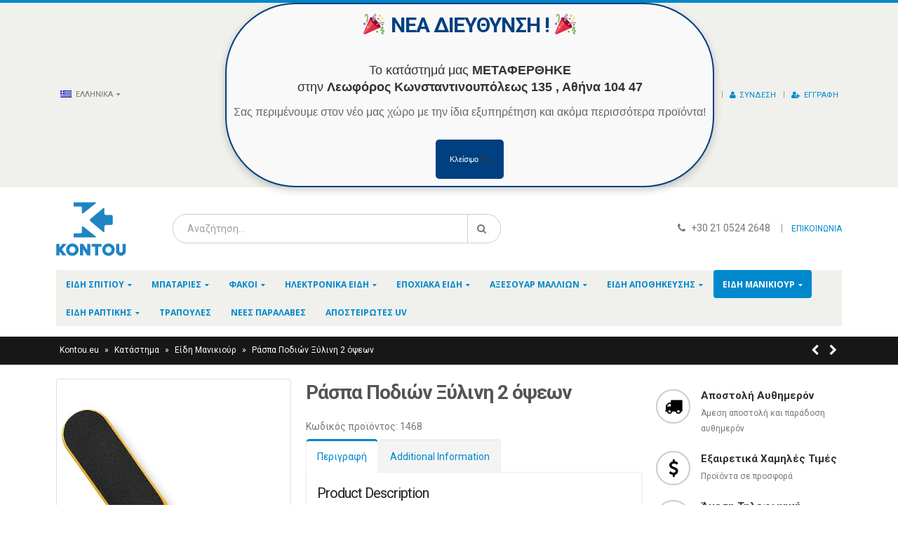

--- FILE ---
content_type: text/html; charset=UTF-8
request_url: https://kontou.eu/manikiour/raspa-podiwn-ksylinh/
body_size: 23891
content:
<!DOCTYPE html>
<html lang="el">
<head>
    <meta charset="utf-8">
    <!--[if IE]><meta http-equiv='X-UA-Compatible' content='IE=edge,chrome=1'><![endif]-->
    <meta name="viewport" content="width=device-width, initial-scale=1, maximum-scale=1" />
    <link rel="profile" href="http://gmpg.org/xfn/11" />
    <link rel="pingback" href="https://kontou.eu/xmlrpc.php" />

        <link rel="shortcut icon" href="//kontou.eu/wp-content/uploads/2016/11/fav-kontou1.png" type="image/x-icon" />
    <link rel="apple-touch-icon" href="//kontou.eu/wp-content/uploads/2016/11/fav-kontou2.png">
    <link rel="apple-touch-icon" sizes="120x120" href="//kontou.eu/wp-content/uploads/2016/11/fav-kontou4.png">
    <link rel="apple-touch-icon" sizes="76x76" href="//kontou.eu/wp-content/uploads/2016/11/fav-kontou3.png">
    <link rel="apple-touch-icon" sizes="152x152" href="//kontou.eu/wp-content/uploads/2016/11/fav-kontou5.png">

				<script type="text/javascript">document.documentElement.className = document.documentElement.className + ' yes-js js_active js'</script>
						<style>
				.wishlist_table .add_to_cart, a.add_to_wishlist.button.alt { border-radius: 16px; -moz-border-radius: 16px; -webkit-border-radius: 16px; }			</style>
			<script type="text/javascript">
				var yith_wcwl_plugin_ajax_web_url = '/wp-admin/admin-ajax.php';
			</script>
		<style rel="stylesheet" property="stylesheet" type="text/css">.ms-loading-container .ms-loading, .ms-slide .ms-slide-loading { background-image: none !important; background-color: transparent !important; box-shadow: none !important; } #header .logo { max-width: 170px; } @media (min-width: 1160px) { #header .logo { max-width: 250px; } } @media (max-width: 991px) { #header .logo { max-width: 110px; } } @media (max-width: 767px) { #header .logo { max-width: 110px; } } #header.sticky-header .logo { max-width: 100px; }</style><meta name='robots' content='index, follow, max-image-preview:large, max-snippet:-1, max-video-preview:-1' />

	<!-- This site is optimized with the Yoast SEO plugin v16.1.1 - https://yoast.com/wordpress/plugins/seo/ -->
	<title>Ράσπα Ποδιών Ξύλινη 2 όψεων | Χονδρική | Kontou</title>
	<meta name="description" content="Ράσπα Ποδιών Ξύλινη 2 όψεων, περιποίηση ποδιών-μανικιούρ, για χονδρική πώληση σε ασυναγώνιστη τιμή! Μόνο στο kontou.eu" />
	<link rel="canonical" href="https://kontou.eu/manikiour/raspa-podiwn-ksylinh/" />
	<meta property="og:locale" content="el_GR" />
	<meta property="og:type" content="article" />
	<meta property="og:title" content="Ράσπα Ποδιών Ξύλινη 2 όψεων | Χονδρική | Kontou" />
	<meta property="og:description" content="Ράσπα Ποδιών Ξύλινη 2 όψεων, περιποίηση ποδιών-μανικιούρ, για χονδρική πώληση σε ασυναγώνιστη τιμή! Μόνο στο kontou.eu" />
	<meta property="og:url" content="https://kontou.eu/manikiour/raspa-podiwn-ksylinh/" />
	<meta property="og:site_name" content="Kontou" />
	<meta property="article:publisher" content="https://www.facebook.com/kontou.eu/" />
	<meta property="article:modified_time" content="2025-09-25T12:22:26+00:00" />
	<meta property="og:image" content="https://kontou.eu/wp-content/uploads/2025/09/Ξυλινη.jpg" />
	<meta property="og:image:width" content="1080" />
	<meta property="og:image:height" content="1080" />
	<meta name="twitter:card" content="summary" />
	<script type="application/ld+json" class="yoast-schema-graph">{"@context":"https://schema.org","@graph":[{"@type":"Organization","@id":"https://kontou.eu/#organization","name":"Kontou","url":"https://kontou.eu/","sameAs":["https://www.facebook.com/kontou.eu/","https://www.instagram.com/kontou_eu/"],"logo":{"@type":"ImageObject","@id":"https://kontou.eu/#logo","inLanguage":"el","url":"https://kontou.eu/wp-content/uploads/2016/11/fav-kontou4.png","contentUrl":"https://kontou.eu/wp-content/uploads/2016/11/fav-kontou4.png","width":120,"height":120,"caption":"Kontou"},"image":{"@id":"https://kontou.eu/#logo"}},{"@type":"WebSite","@id":"https://kontou.eu/#website","url":"https://kontou.eu/","name":"Kontou","description":"\u03a7\u03bf\u03bd\u03b4\u03c1\u03b9\u03ba\u03ae \u03ba\u03b1\u03b9 \u039b\u03b9\u03b1\u03bd\u03b9\u03ba\u03ae \u03a0\u03ce\u03bb\u03b7\u03c3\u03b7","publisher":{"@id":"https://kontou.eu/#organization"},"potentialAction":[{"@type":"SearchAction","target":"https://kontou.eu/?s={search_term_string}","query-input":"required name=search_term_string"}],"inLanguage":"el"},{"@type":"ImageObject","@id":"https://kontou.eu/manikiour/raspa-podiwn-ksylinh/#primaryimage","inLanguage":"el","url":"https://kontou.eu/wp-content/uploads/2025/09/\u039e\u03c5\u03bb\u03b9\u03bd\u03b7.jpg","contentUrl":"https://kontou.eu/wp-content/uploads/2025/09/\u039e\u03c5\u03bb\u03b9\u03bd\u03b7.jpg","width":1080,"height":1080},{"@type":"WebPage","@id":"https://kontou.eu/manikiour/raspa-podiwn-ksylinh/#webpage","url":"https://kontou.eu/manikiour/raspa-podiwn-ksylinh/","name":"\u03a1\u03ac\u03c3\u03c0\u03b1 \u03a0\u03bf\u03b4\u03b9\u03ce\u03bd \u039e\u03cd\u03bb\u03b9\u03bd\u03b7 2 \u03cc\u03c8\u03b5\u03c9\u03bd | \u03a7\u03bf\u03bd\u03b4\u03c1\u03b9\u03ba\u03ae | Kontou","isPartOf":{"@id":"https://kontou.eu/#website"},"primaryImageOfPage":{"@id":"https://kontou.eu/manikiour/raspa-podiwn-ksylinh/#primaryimage"},"datePublished":"2016-12-15T15:58:20+00:00","dateModified":"2025-09-25T12:22:26+00:00","description":"\u03a1\u03ac\u03c3\u03c0\u03b1 \u03a0\u03bf\u03b4\u03b9\u03ce\u03bd \u039e\u03cd\u03bb\u03b9\u03bd\u03b7 2 \u03cc\u03c8\u03b5\u03c9\u03bd, \u03c0\u03b5\u03c1\u03b9\u03c0\u03bf\u03af\u03b7\u03c3\u03b7 \u03c0\u03bf\u03b4\u03b9\u03ce\u03bd-\u03bc\u03b1\u03bd\u03b9\u03ba\u03b9\u03bf\u03cd\u03c1, \u03b3\u03b9\u03b1 \u03c7\u03bf\u03bd\u03b4\u03c1\u03b9\u03ba\u03ae \u03c0\u03ce\u03bb\u03b7\u03c3\u03b7 \u03c3\u03b5 \u03b1\u03c3\u03c5\u03bd\u03b1\u03b3\u03ce\u03bd\u03b9\u03c3\u03c4\u03b7 \u03c4\u03b9\u03bc\u03ae! \u039c\u03cc\u03bd\u03bf \u03c3\u03c4\u03bf kontou.eu","breadcrumb":{"@id":"https://kontou.eu/manikiour/raspa-podiwn-ksylinh/#breadcrumb"},"inLanguage":"el","potentialAction":[{"@type":"ReadAction","target":["https://kontou.eu/manikiour/raspa-podiwn-ksylinh/"]}]},{"@type":"BreadcrumbList","@id":"https://kontou.eu/manikiour/raspa-podiwn-ksylinh/#breadcrumb","itemListElement":[{"@type":"ListItem","position":1,"item":{"@type":"WebPage","@id":"https://kontou.eu/","url":"https://kontou.eu/","name":"Kontou.eu"}},{"@type":"ListItem","position":2,"item":{"@type":"WebPage","@id":"https://kontou.eu/katastima/","url":"https://kontou.eu/katastima/","name":"\u039a\u03b1\u03c4\u03ac\u03c3\u03c4\u03b7\u03bc\u03b1"}},{"@type":"ListItem","position":3,"item":{"@type":"WebPage","@id":"https://kontou.eu/product-category/manikiour/","url":"https://kontou.eu/product-category/manikiour/","name":"\u0395\u03af\u03b4\u03b7 \u039c\u03b1\u03bd\u03b9\u03ba\u03b9\u03bf\u03cd\u03c1"}},{"@type":"ListItem","position":4,"item":{"@type":"WebPage","@id":"https://kontou.eu/manikiour/raspa-podiwn-ksylinh/","url":"https://kontou.eu/manikiour/raspa-podiwn-ksylinh/","name":"\u03a1\u03ac\u03c3\u03c0\u03b1 \u03a0\u03bf\u03b4\u03b9\u03ce\u03bd \u039e\u03cd\u03bb\u03b9\u03bd\u03b7 2 \u03cc\u03c8\u03b5\u03c9\u03bd"}}]}]}</script>
	<!-- / Yoast SEO plugin. -->


<link rel='dns-prefetch' href='//fonts.googleapis.com' />
<link rel='dns-prefetch' href='//s.w.org' />
<link rel='preconnect' href='//www.google-analytics.com' />
<link rel="alternate" type="application/rss+xml" title="Ροή RSS &raquo; Kontou" href="https://kontou.eu/feed/" />
<link rel="alternate" type="application/rss+xml" title="Ροή Σχολίων &raquo; Kontou" href="https://kontou.eu/comments/feed/" />
		<script type="text/javascript">
			window._wpemojiSettings = {"baseUrl":"https:\/\/s.w.org\/images\/core\/emoji\/13.0.1\/72x72\/","ext":".png","svgUrl":"https:\/\/s.w.org\/images\/core\/emoji\/13.0.1\/svg\/","svgExt":".svg","source":{"concatemoji":"https:\/\/kontou.eu\/wp-includes\/js\/wp-emoji-release.min.js?ver=5.7"}};
			!function(e,a,t){var n,r,o,i=a.createElement("canvas"),p=i.getContext&&i.getContext("2d");function s(e,t){var a=String.fromCharCode;p.clearRect(0,0,i.width,i.height),p.fillText(a.apply(this,e),0,0);e=i.toDataURL();return p.clearRect(0,0,i.width,i.height),p.fillText(a.apply(this,t),0,0),e===i.toDataURL()}function c(e){var t=a.createElement("script");t.src=e,t.defer=t.type="text/javascript",a.getElementsByTagName("head")[0].appendChild(t)}for(o=Array("flag","emoji"),t.supports={everything:!0,everythingExceptFlag:!0},r=0;r<o.length;r++)t.supports[o[r]]=function(e){if(!p||!p.fillText)return!1;switch(p.textBaseline="top",p.font="600 32px Arial",e){case"flag":return s([127987,65039,8205,9895,65039],[127987,65039,8203,9895,65039])?!1:!s([55356,56826,55356,56819],[55356,56826,8203,55356,56819])&&!s([55356,57332,56128,56423,56128,56418,56128,56421,56128,56430,56128,56423,56128,56447],[55356,57332,8203,56128,56423,8203,56128,56418,8203,56128,56421,8203,56128,56430,8203,56128,56423,8203,56128,56447]);case"emoji":return!s([55357,56424,8205,55356,57212],[55357,56424,8203,55356,57212])}return!1}(o[r]),t.supports.everything=t.supports.everything&&t.supports[o[r]],"flag"!==o[r]&&(t.supports.everythingExceptFlag=t.supports.everythingExceptFlag&&t.supports[o[r]]);t.supports.everythingExceptFlag=t.supports.everythingExceptFlag&&!t.supports.flag,t.DOMReady=!1,t.readyCallback=function(){t.DOMReady=!0},t.supports.everything||(n=function(){t.readyCallback()},a.addEventListener?(a.addEventListener("DOMContentLoaded",n,!1),e.addEventListener("load",n,!1)):(e.attachEvent("onload",n),a.attachEvent("onreadystatechange",function(){"complete"===a.readyState&&t.readyCallback()})),(n=t.source||{}).concatemoji?c(n.concatemoji):n.wpemoji&&n.twemoji&&(c(n.twemoji),c(n.wpemoji)))}(window,document,window._wpemojiSettings);
		</script>
		<style type="text/css">
img.wp-smiley,
img.emoji {
	display: inline !important;
	border: none !important;
	box-shadow: none !important;
	height: 1em !important;
	width: 1em !important;
	margin: 0 .07em !important;
	vertical-align: -0.1em !important;
	background: none !important;
	padding: 0 !important;
}
</style>
	<link rel='stylesheet' id='mailchimpSF_main_css-css'  href='https://kontou.eu/?mcsf_action=main_css&#038;ver=5.7' type='text/css' media='all' />
<!--[if IE]>
<link rel='stylesheet' id='mailchimpSF_ie_css-css'  href='https://kontou.eu/wp-content/plugins/mailchimp/css/ie.css?ver=5.7' type='text/css' media='all' />
<![endif]-->
<link rel='stylesheet' id='wp-block-library-css'  href='https://kontou.eu/wp-includes/css/dist/block-library/style.min.css?ver=5.7' type='text/css' media='all' />
<link rel='stylesheet' id='contact-form-7-css'  href='https://kontou.eu/wp-content/plugins/contact-form-7/includes/css/styles.css?ver=5.4' type='text/css' media='all' />
<link rel='stylesheet' id='rs-plugin-settings-css'  href='https://kontou.eu/wp-content/plugins/revslider/public/assets/css/settings.css?ver=5.3.0.2' type='text/css' media='all' />
<style id='rs-plugin-settings-inline-css' type='text/css'>
#rs-demo-id {}
.tparrows:before{color:#0088cc;text-shadow:0 0 3px #fff;}.revslider-initialised .tp-loader{z-index:18;}
</style>
<link rel='stylesheet' id='wc-oosm-front-css-css'  href='https://kontou.eu/wp-content/plugins/woocommerce-out-of-stock-message/scripts/wc-oosm-frontend.css?ver=5.7' type='text/css' media='all' />
<link rel='stylesheet' id='wwp_single_product_page_css-css'  href='https://kontou.eu/wp-content/plugins/woocommerce-wholesale-prices/css/frontend/product/wwp-single-product-page.css?ver=1.2.8' type='text/css' media='all' />
<link rel='stylesheet' id='woocommerce_prettyPhoto_css-css'  href='//kontou.eu/wp-content/plugins/woocommerce/assets/css/prettyPhoto.css?ver=2.6.7' type='text/css' media='all' />
<link rel='stylesheet' id='yith_wcas_frontend-css'  href='https://kontou.eu/wp-content/plugins/yith-woocommerce-ajax-search/assets/css/yith_wcas_ajax_search.css?ver=5.7' type='text/css' media='all' />
<link rel='stylesheet' id='jquery-selectBox-css'  href='https://kontou.eu/wp-content/plugins/yith-woocommerce-wishlist/assets/css/jquery.selectBox.css?ver=1.2.0' type='text/css' media='all' />
<link rel='stylesheet' id='yith-wcwl-main-css'  href='https://kontou.eu/wp-content/plugins/yith-woocommerce-wishlist/assets/css/style.css?ver=2.0.16' type='text/css' media='all' />
<link rel='stylesheet' id='WooCommerce Role Based Pricefrontend_style-css'  href='https://kontou.eu/wp-content/plugins/woocommerce-role-based-price/includes/css/frontend.css?ver=3.0.1' type='text/css' media='all' />
<link rel='stylesheet' id='bsf-Defaults-css'  href='https://kontou.eu/wp-content/uploads/smile_fonts/Defaults/Defaults.css?ver=5.7' type='text/css' media='all' />
<link rel='stylesheet' id='js_composer_front-css'  href='https://kontou.eu/wp-content/plugins/js_composer/assets/css/js_composer.min.css?ver=4.12.1' type='text/css' media='all' />
<link rel='stylesheet' id='ultimate-style-min-css'  href='https://kontou.eu/wp-content/plugins/Ultimate_VC_Addons/assets/min-css/ultimate.min.css?ver=3.16.7' type='text/css' media='all' />
<link rel='stylesheet' id='porto-bootstrap-css'  href='https://kontou.eu/wp-content/themes/porto/css/bootstrap_1.css?ver=5.7' type='text/css' media='all' />
<link rel='stylesheet' id='porto-plugins-css'  href='https://kontou.eu/wp-content/themes/porto/css/plugins_1.css?ver=5.7' type='text/css' media='all' />
<link rel='stylesheet' id='porto-theme-elements-css'  href='https://kontou.eu/wp-content/themes/porto/css/theme_elements_1.css?ver=5.7' type='text/css' media='all' />
<link rel='stylesheet' id='porto-theme-css'  href='https://kontou.eu/wp-content/themes/porto/css/theme_1.css?ver=5.7' type='text/css' media='all' />
<link rel='stylesheet' id='porto-theme-shop-css'  href='https://kontou.eu/wp-content/themes/porto/css/theme_shop_1.css?ver=5.7' type='text/css' media='all' />
<link rel='stylesheet' id='porto-skin-css'  href='https://kontou.eu/wp-content/themes/porto/css/skin_1.css?ver=5.7' type='text/css' media='all' />
<link rel='stylesheet' id='porto-style-css'  href='https://kontou.eu/wp-content/themes/porto/style.css?ver=5.7' type='text/css' media='all' />
<link rel='stylesheet' id='porto-google-fonts-css'  href='//fonts.googleapis.com/css?family=Roboto%3A200%2C300%2C400%2C700%2C800%2C%7CRoboto+Slab%3A200%2C300%2C400%2C700%2C800%2C%7COpen+Sans%3A200%2C300%2C400%2C700%2C800%2C%7C&#038;subset=cyrillic%2Ccyrillic-ext%2Cgreek%2Cgreek-ext%2Ckhmer%2Clatin%2Clatin-ext%2Cvietnamese&#038;ver=5.7' type='text/css' media='all' />
<!--[if lt IE 10]>
<link rel='stylesheet' id='porto-ie-css'  href='https://kontou.eu/wp-content/themes/porto/css/ie.css?ver=5.7' type='text/css' media='all' />
<![endif]-->
<link rel='stylesheet' id='styles-child-css'  href='https://kontou.eu/wp-content/themes/porto-child/style.css?ver=5.7' type='text/css' media='all' />
<script type="text/template" id="tmpl-variation-template">
	<div class="woocommerce-variation-description">
		{{{ data.variation.variation_description }}}
	</div>

	<div class="woocommerce-variation-price">
		{{{ data.variation.price_html }}}
	</div>

	<div class="woocommerce-variation-availability">
		{{{ data.variation.availability_html }}}
	</div>
</script>
<script type="text/template" id="tmpl-unavailable-variation-template">
	<p>Λυπούμαστε, αυτό το προϊόν δεν είναι διαθέσιμο. Παρακαλούμε, επιλέξτε έναν διαφορετικό συνδυασμό.</p>
</script>
<script type='text/javascript' src='https://kontou.eu/wp-includes/js/jquery/jquery.min.js?ver=3.5.1' id='jquery-core-js'></script>
<script type='text/javascript' src='https://kontou.eu/wp-includes/js/jquery/jquery-migrate.min.js?ver=3.3.2' id='jquery-migrate-js'></script>
<script type='text/javascript' src='https://kontou.eu/wp-content/plugins/revslider/public/assets/js/jquery.themepunch.tools.min.js?ver=5.3.0.2' id='tp-tools-js'></script>
<script type='text/javascript' src='https://kontou.eu/wp-content/plugins/revslider/public/assets/js/jquery.themepunch.revolution.min.js?ver=5.3.0.2' id='revmin-js'></script>
<script type='text/javascript' id='wc-add-to-cart-js-extra'>
/* <![CDATA[ */
var wc_add_to_cart_params = {"ajax_url":"\/wp-admin\/admin-ajax.php","wc_ajax_url":"\/manikiour\/raspa-podiwn-ksylinh\/?wc-ajax=%%endpoint%%","i18n_view_cart":"View Cart","cart_url":"https:\/\/kontou.eu\/cart\/","is_cart":"","cart_redirect_after_add":"no"};
/* ]]> */
</script>
<script type='text/javascript' src='//kontou.eu/wp-content/plugins/woocommerce/assets/js/frontend/add-to-cart.min.js?ver=2.6.7' id='wc-add-to-cart-js'></script>
<script type='text/javascript' src='https://kontou.eu/wp-content/plugins/js_composer/assets/js/vendors/woocommerce-add-to-cart.js?ver=4.12.1' id='vc_woocommerce-add-to-cart-js-js'></script>
<script type='text/javascript' src='https://kontou.eu/wp-content/plugins/woocommerce-role-based-price/includes/js/frontend.js?ver=3.0.1' id='WooCommerce Role Based Pricefrontend_script-js'></script>
<script type='text/javascript' src='https://kontou.eu/wp-includes/js/jquery/ui/core.min.js?ver=1.12.1' id='jquery-ui-core-js'></script>
<script type='text/javascript' src='https://kontou.eu/wp-content/plugins/Ultimate_VC_Addons/assets/min-js/ultimate.min.js?ver=3.16.7' id='ultimate-script-js'></script>
<script type='text/javascript' src='https://kontou.eu/wp-content/themes/porto/js/plugins.min.js?ver=3.3' id='porto-plugins-js'></script>
<link rel="https://api.w.org/" href="https://kontou.eu/wp-json/" /><link rel="EditURI" type="application/rsd+xml" title="RSD" href="https://kontou.eu/xmlrpc.php?rsd" />
<link rel="wlwmanifest" type="application/wlwmanifest+xml" href="https://kontou.eu/wp-includes/wlwmanifest.xml" /> 
<meta name="generator" content="WordPress 5.7" />
<meta name="generator" content="WooCommerce 2.6.7" />
<link rel='shortlink' href='https://kontou.eu/?p=1226' />
<link rel="alternate" type="application/json+oembed" href="https://kontou.eu/wp-json/oembed/1.0/embed?url=https%3A%2F%2Fkontou.eu%2Fmanikiour%2Fraspa-podiwn-ksylinh%2F" />
<link rel="alternate" type="text/xml+oembed" href="https://kontou.eu/wp-json/oembed/1.0/embed?url=https%3A%2F%2Fkontou.eu%2Fmanikiour%2Fraspa-podiwn-ksylinh%2F&#038;format=xml" />
<style>
.sdata:before{content:attr(title);}
</style>
<script src="https://www.google.com/recaptcha/api.js" async defer></script>
<style type="text/css">
.qtranxs_flag_el {background-image: url(https://kontou.eu/wp-content/plugins/qtranslate-x/flags/gr.png); background-repeat: no-repeat;}
.qtranxs_flag_en {background-image: url(https://kontou.eu/wp-content/plugins/qtranslate-x/flags/gb.png); background-repeat: no-repeat;}
</style>
<link hreflang="el" href="https://kontou.eu/el/manikiour/raspa-podiwn-ksylinh/" rel="alternate" />
<link hreflang="en" href="https://kontou.eu/en/manikiour/raspa-podiwn-ksylinh/" rel="alternate" />
<link hreflang="x-default" href="https://kontou.eu/manikiour/raspa-podiwn-ksylinh/" rel="alternate" />
<meta name="generator" content="qTranslate-X 3.4.6.8" />
<meta name="generator" content="Powered by Visual Composer - drag and drop page builder for WordPress."/>
<!--[if lte IE 9]><link rel="stylesheet" type="text/css" href="https://kontou.eu/wp-content/plugins/js_composer/assets/css/vc_lte_ie9.min.css" media="screen"><![endif]--><!--[if IE  8]><link rel="stylesheet" type="text/css" href="https://kontou.eu/wp-content/plugins/js_composer/assets/css/vc-ie8.min.css" media="screen"><![endif]--><meta name="generator" content="Powered by Slider Revolution 5.3.0.2 - responsive, Mobile-Friendly Slider Plugin for WordPress with comfortable drag and drop interface." />
		<style type="text/css" id="wp-custom-css">
			.pum-theme-2116, .pum-theme-default-theme {
    background-color: rgba( 255, 255, 255, 0.70 );
.product-video-wrapper {
  max-width: 800px;
  margin: 0 auto 20px auto;
}
.product-video-wrapper iframe,
.product-video-wrapper video {
  border-radius: 8px;
  box-shadow: 0 2px 10px rgba(0,0,0,0.1);
}		</style>
		<noscript><style type="text/css"> .wpb_animate_when_almost_visible { opacity: 1; }</style></noscript>
    <script type="text/javascript">
                                                </script>
<!-- Global site tag (gtag.js) - Google Analytics -->
<script async src="https://www.googletagmanager.com/gtag/js?id=UA-73598331-13"></script>
<script>
  window.dataLayer = window.dataLayer || [];
  function gtag(){dataLayer.push(arguments);}
  gtag('js', new Date());

  gtag('config', 'UA-73598331-13');
</script>

</head>
<body class="product-template-default single single-product postid-1226 full blog-1  woocommerce woocommerce-page yith-wcan-free wpb-js-composer js-comp-ver-4.12.1 vc_responsive">
    
    <div class="page-wrapper"><!-- page wrapper -->

        
                    <div class="header-wrapper clearfix"><!-- header wrapper -->
                                
                    <header id="header" class="header-separate header-1  sticky-menu-header">
        <div class="header-top">
        <div class="container">
            <div class="header-left">
                <div class="switcher-wrap">                <ul id="menu-view-switcher" class="view-switcher mega-menu show-arrow effect-down subeffect-fadein-left">
                    <li class="menu-item has-sub narrow">
                        <h5><span class="flag"><img src="https://kontou.eu/wp-content/plugins/qtranslate-x/flags/gr.png" /></span>Ελληνικά</h5>
                                                    <div class="popup">
                                <div class="inner">
                                    <ul class="sub-menu">
                                        <li class="menu-item"><a href="https://kontou.eu/en/manikiour/raspa-podiwn-ksylinh/"><span class="flag"><img src="https://kontou.eu/wp-content/plugins/qtranslate-x/flags/gb.png" /></span>English</a></li>                                    </ul>
                                </div>
                            </div>
                                            </li>
                </ul>
            </div>            </div>
            <div class="header-right">
                <span class="welcome-msg"><div id="popup-message" style="display: none;">
  <div style="background-color: #f9f9f9; border: 2px solid #004080; border-radius: 100px; padding: 10px; max-width: 1000px; margin: auto; text-align: center; box-shadow: 0 4px 12px rgba(0,0,0,0.2); font-family: Arial, sans-serif;">
    <h2 style="color: #004080;"><strong>🎉 ΝΕΑ ΔΙΕΥΘΥΝΣΗ ! 🎉</strong></h2>
    <p style="font-size: 18px; color: #333;">
      Το κατάστημά μας <strong> ΜΕΤΑΦΕΡΘΗΚΕ </strong><br> στην 
    <strong>Λεωφόρος Κωνσταντινουπόλεως 135 , Αθήνα 104 47</strong>
    </p>
    <p style="font-size: 16px; color: #666;">
      Σας περιμένουμε στον νέο μας χώρο με την ίδια εξυπηρέτηση και ακόμα περισσότερα προϊόντα!
    </p>
    <button onclick="document.getElementById('popup-message').style.display='none'" style="margin-top: 15px; padding: 10px 20px; background-color: #004080; color: white; border: none; border-radius: 5px; cursor: pointer;">Κλείσιμο ✖</button>
  </div>
</div>

<script>
  window.onload = function() {
    setTimeout(function() {
      document.getElementById('popup-message').style.display = 'block';
    }, 1500); // καθυστέρηση 1.5 δευτερόλεπτο
  };
</script>
</span><span class="gap">|</span><ul class="top-links mega-menu show-arrow effect-down subeffect-fadein-left" id="menu-top-navigation"><li class="menu-item"><a href="https://kontou.eu/my-account/"><i class="fa fa-user"></i>Σύνδεση</a></li><li class="menu-item"><a href="https://kontou.eu/my-account/"><i class="fa fa-user-plus"></i>Εγγραφή</a></li></ul>            </div>
        </div>
    </div>
    
    <div class="header-main">
        <div class="container">
            <div class="header-left">
                <div class="logo">    <a href="https://kontou.eu/" title="Kontou - Χονδρική και Λιανική Πώληση" rel="home">
                <img class="img-responsive standard-logo" src="//kontou.eu/wp-content/uploads/2016/11/logo-kontou1.png" alt="Kontou" /><img class="img-responsive retina-logo" src="//kontou.eu/wp-content/uploads/2016/11/logo-kontou1.png" alt="Kontou" style="max-height:px;display:none;" />            </a>
    </div>            </div>
            <div class="header-center">
                    <div class="searchform-popup">
        <a class="search-toggle"><i class="fa fa-search"></i></a>
        
<form role="search" method="get" id="yith-ajaxsearchform" action="https://kontou.eu/" class="yith-ajaxsearchform-container yith-ajaxsearchform-container410506875 searchform ">
    <fieldset>
        <span class="text"><input name="s" id="yith-s" class="yith-s" type="text" value="" placeholder="Αναζήτηση&hellip;" /></span>
                <span class="button-wrap"><button class="btn" id="yith-searchsubmit" title="Αναζήτηση" type="submit"><i class="fa fa-search"></i></button></span>
        <input type="hidden" name="post_type" value="product" />
            </fieldset>
</form>

<script type="text/javascript">
jQuery(function($){
    var search_loader_url = 'https://kontou.eu/wp-content/themes/porto/images/ajax-loader@2x.gif';
        var ajax_url = '/wp-admin/admin-ajax.php?';

    var yith_search = $('.yith-ajaxsearchform-container410506875 .yith-s').yithautocomplete({
        minChars: 3,
        appendTo: '.yith-ajaxsearchform-container410506875',
        serviceUrl: function() {
                        var val = '0';
                        if (val != '0')
                return ajax_url + 'action=yith_ajax_search_products';
            else
                return ajax_url + 'action=yith_ajax_search_products';
        },
        onSearchStart: function(){
            $(this).css('background', 'url('+search_loader_url+') no-repeat 97% center');
            $(this).css('background-size', '16px 16px');
        },
        onSearchComplete: function(){
            $(this).css('background', 'transparent');
        },
        onSelect: function (suggestion) {
            if( suggestion.id != -1 ) {
                window.location.href = suggestion.url;
            }
        },
        formatResult: function (suggestion, currentValue) {
            var pattern = '(' + $.YithAutocomplete.utils.escapeRegExChars(currentValue) + ')';
            var html = '';

            if ( typeof suggestion.img !== 'undefined' ) {
                html += suggestion.img;
            }

            html += '<div class="yith_wcas_result_content"><div class="title">';
            html += suggestion.value.replace(new RegExp(pattern, 'gi'), '<strong>$1<\/strong>');
            html += '</div>';

            if ( typeof suggestion.div_badge_open !== 'undefined' ) {
                html += suggestion.div_badge_open;
            }

            if ( typeof suggestion.on_sale !== 'undefined' ) {
                html += suggestion.on_sale;
            }

            if ( typeof suggestion.featured !== 'undefined' ) {
                html += suggestion.featured;
            }

            if ( typeof suggestion.div_badge_close !== 'undefined' ) {
                html += suggestion.div_badge_close;
            }

            if ( typeof suggestion.price !== 'undefined' && suggestion.price != '' ) {
                html += ' ' + suggestion.price;
            }

            if ( typeof suggestion.excerpt !== 'undefined' ) {
                html += ' ' +  suggestion.excerpt.replace(new RegExp(pattern, 'gi'), '<strong>$1<\/strong>');
            }

            html += '</div>';


            return html;
        }
    });

    $('.yith-ajaxsearchform-container410506875 .cat').on('change', function() {
        $('.yith-ajaxsearchform-container410506875 .yith-s').focus();
    });
});
</script>    </div>
                    <a class="mobile-toggle"><i class="fa fa-reorder"></i></a>
            </div>
            <div class="header-right">
                                <div class="">
                    <div class="header-contact"><i class='fa fa-phone'></i> +30 21 0524 2648 <span class='gap'>|</span><a href='http://kontou.eu/epikoinwnia/'>ΕΠΙΚΟΙΝΩΝΙΑ</div>                </div>

                
            </div>
        </div>
    </div>

            <div class="main-menu-wrap">
            <div id="main-menu" class="container centered hide-sticky-content">
                                    <div class="menu-left">
                        <div class="logo">    <a href="https://kontou.eu/" title="Kontou - Χονδρική και Λιανική Πώληση">
                <img class="img-responsive standard-logo" src="//kontou.eu/wp-content/uploads/2016/11/logo-kontou1.png" alt="Kontou" /><img class="img-responsive retina-logo" src="//kontou.eu/wp-content/uploads/2016/11/logo-kontou1.png" alt="Kontou" style="max-height:px;display:none;" />            </a>
    </div>                    </div>
                                <div class="menu-center">
                    <ul id="menu-eshopkontou" class="main-menu mega-menu show-arrow effect-down subeffect-fadein-left"><li id="nav-menu-item-701" class="menu-item menu-item-type-taxonomy menu-item-object-product_cat menu-item-has-children  has-sub narrow "><a href="https://kontou.eu/product-category/eidh-spitiou/" class="">Είδη Σπιτιού</a>
<div class="popup"><div class="inner" style=""><ul class="sub-menu">
	<li id="nav-menu-item-702" class="menu-item menu-item-type-taxonomy menu-item-object-product_cat " data-cols="1"><a href="https://kontou.eu/product-category/eidh-spitiou/vafes-pappoutsion-gialistika/" class="">Βαφές Παπουτσιών &amp; Γυαλιστικά</a></li>
	<li id="nav-menu-item-709" class="menu-item menu-item-type-taxonomy menu-item-object-product_cat " data-cols="1"><a href="https://kontou.eu/product-category/eidh-spitiou/rologia/" class="">Επιτραπέζια Ρολόγια Ξυπνητήρια</a></li>
	<li id="nav-menu-item-2941" class="menu-item menu-item-type-taxonomy menu-item-object-product_cat " data-cols="1"><a href="https://kontou.eu/product-category/eidh-spitiou/wall-clocks/" class="">Ρολόγια Τοίχου</a></li>
	<li id="nav-menu-item-703" class="menu-item menu-item-type-taxonomy menu-item-object-product_cat " data-cols="1"><a href="https://kontou.eu/product-category/eidh-spitiou/eidh-kouzinas/" class="">Είδη Κουζίνας &amp; Σπιτιού</a></li>
	<li id="nav-menu-item-704" class="menu-item menu-item-type-taxonomy menu-item-object-product_cat " data-cols="1"><a href="https://kontou.eu/product-category/eidh-spitiou/kathreftes/" class="">Καθρέπτες</a></li>
	<li id="nav-menu-item-707" class="menu-item menu-item-type-taxonomy menu-item-object-product_cat " data-cols="1"><a href="https://kontou.eu/product-category/eidh-spitiou/louketa/" class="">Λουκέτα</a></li>
	<li id="nav-menu-item-2565" class="menu-item menu-item-type-taxonomy menu-item-object-product_cat " data-cols="1"><a href="https://kontou.eu/product-category/eidh-spitiou/kornizes/" class="">Κορνίζες</a></li>
	<li id="nav-menu-item-706" class="menu-item menu-item-type-taxonomy menu-item-object-product_cat " data-cols="1"><a href="https://kontou.eu/product-category/eidh-spitiou/kolles/" class="">Κόλλες</a></li>
</ul></div></div>
</li>
<li id="nav-menu-item-2150" class="menu-item menu-item-type-taxonomy menu-item-object-product_cat menu-item-has-children  has-sub narrow "><a href="https://kontou.eu/product-category/mpataries-xondrikh/" class="">Μπαταρίες</a>
<div class="popup"><div class="inner" style=""><ul class="sub-menu">
	<li id="nav-menu-item-711" class="menu-item menu-item-type-taxonomy menu-item-object-product_cat " data-cols="1"><a href="https://kontou.eu/product-category/mpataries-xondrikh/alkalikes-mpataries-xondrikh/" class="">Αλκαλικές Μπαταρίες</a></li>
	<li id="nav-menu-item-713" class="menu-item menu-item-type-taxonomy menu-item-object-product_cat " data-cols="1"><a href="https://kontou.eu/product-category/mpataries-xondrikh/epanafortizomenes-mpataries/" class="">Επαναφορτιζόμενες Μπαταρίες</a></li>
	<li id="nav-menu-item-714" class="menu-item menu-item-type-taxonomy menu-item-object-product_cat " data-cols="1"><a href="https://kontou.eu/product-category/mpataries-xondrikh/koumpia-mpataries/" class="">Μπαταρίες Κουμπιά AG-CR</a></li>
</ul></div></div>
</li>
<li id="nav-menu-item-2151" class="menu-item menu-item-type-taxonomy menu-item-object-product_cat menu-item-has-children  has-sub narrow "><a href="https://kontou.eu/product-category/fakoi/" class="">Φακοί</a>
<div class="popup"><div class="inner" style=""><ul class="sub-menu">
	<li id="nav-menu-item-726" class="menu-item menu-item-type-taxonomy menu-item-object-product_cat " data-cols="1"><a href="https://kontou.eu/product-category/fakoi/fakoi-xondriki/" class="">Φακοί</a></li>
	<li id="nav-menu-item-725" class="menu-item menu-item-type-taxonomy menu-item-object-product_cat " data-cols="1"><a href="https://kontou.eu/product-category/fakoi/lampes-hliakes/" class="">Ηλιακές Λάμπες</a></li>
	<li id="nav-menu-item-724" class="menu-item menu-item-type-taxonomy menu-item-object-product_cat " data-cols="1"><a href="https://kontou.eu/product-category/fakoi/lampes-epitrapezies/" class="">Λάμπες Επιτραπέζιες</a></li>
	<li id="nav-menu-item-727" class="menu-item menu-item-type-taxonomy menu-item-object-product_cat " data-cols="1"><a href="https://kontou.eu/product-category/fakoi/megethyntikoi-fakoi/" class="">Μεγενθυντικοί Φακοί</a></li>
</ul></div></div>
</li>
<li id="nav-menu-item-718" class="menu-item menu-item-type-taxonomy menu-item-object-product_cat menu-item-has-children  has-sub narrow "><a href="https://kontou.eu/product-category/hlektronika-eidh/" class="">Ηλεκτρονικά Είδη</a>
<div class="popup"><div class="inner" style=""><ul class="sub-menu">
	<li id="nav-menu-item-3450" class="menu-item menu-item-type-taxonomy menu-item-object-product_cat " data-cols="1"><a href="https://kontou.eu/product-category/hlektronika-eidh/mobile-accessories/" class="">Αξεσουάρ Κινητών</a></li>
	<li id="nav-menu-item-719" class="menu-item menu-item-type-taxonomy menu-item-object-product_cat " data-cols="1"><a href="https://kontou.eu/product-category/hlektronika-eidh/akoustika/" class="">Ακουστικά</a></li>
	<li id="nav-menu-item-720" class="menu-item menu-item-type-taxonomy menu-item-object-product_cat " data-cols="1"><a href="https://kontou.eu/product-category/hlektronika-eidh/zugaries/" class="">Ζυγαριές</a></li>
	<li id="nav-menu-item-721" class="menu-item menu-item-type-taxonomy menu-item-object-product_cat " data-cols="1"><a href="https://kontou.eu/product-category/hlektronika-eidh/thermometra/" class="">Θερμόμετρα-Υγρασιόμετρα Χώρου</a></li>
	<li id="nav-menu-item-722" class="menu-item menu-item-type-taxonomy menu-item-object-product_cat " data-cols="1"><a href="https://kontou.eu/product-category/hlektronika-eidh/kompiouterakia/" class="">Κομπιουτεράκια</a></li>
</ul></div></div>
</li>
<li id="nav-menu-item-715" class="menu-item menu-item-type-taxonomy menu-item-object-product_cat menu-item-has-children  has-sub narrow "><a href="https://kontou.eu/product-category/epoxiaka-eidh/" class="">Εποχιακά Είδη</a>
<div class="popup"><div class="inner" style=""><ul class="sub-menu">
	<li id="nav-menu-item-716" class="menu-item menu-item-type-taxonomy menu-item-object-product_cat " data-cols="1"><a href="https://kontou.eu/product-category/epoxiaka-eidh/ventalies/" class="">Βεντάλιες</a></li>
	<li id="nav-menu-item-3873" class="menu-item menu-item-type-taxonomy menu-item-object-product_cat " data-cols="1"><a href="https://kontou.eu/product-category/epoxiaka-eidh/mini-hand-fans/" class="">Mini Ανεμιστηράκια Χειρός</a></li>
	<li id="nav-menu-item-717" class="menu-item menu-item-type-taxonomy menu-item-object-product_cat " data-cols="1"><a href="https://kontou.eu/product-category/epoxiaka-eidh/ompreles-vroxis/" class="">Ομπρέλες Βροχής</a></li>
</ul></div></div>
</li>
<li id="nav-menu-item-688" class="menu-item menu-item-type-taxonomy menu-item-object-product_cat menu-item-has-children  has-sub narrow "><a href="https://kontou.eu/product-category/aksesouar-malliwn/" class="">Αξεσουάρ Μαλλιών</a>
<div class="popup"><div class="inner" style=""><ul class="sub-menu">
	<li id="nav-menu-item-689" class="menu-item menu-item-type-taxonomy menu-item-object-product_cat " data-cols="1"><a href="https://kontou.eu/product-category/aksesouar-malliwn/vourtses-xtenes/" class="">Βούρτσες &#8211; Χτένες</a></li>
	<li id="nav-menu-item-690" class="menu-item menu-item-type-taxonomy menu-item-object-product_cat " data-cols="1"><a href="https://kontou.eu/product-category/aksesouar-malliwn/klamer-stekes/" class="">Κλάμερ &amp; Στέκες</a></li>
	<li id="nav-menu-item-691" class="menu-item menu-item-type-taxonomy menu-item-object-product_cat " data-cols="1"><a href="https://kontou.eu/product-category/aksesouar-malliwn/lastixakia-tsimpidakia/" class="">Λαστιχάκια &#8211; Τσιμπιδάκια</a></li>
</ul></div></div>
</li>
<li id="nav-menu-item-692" class="menu-item menu-item-type-taxonomy menu-item-object-product_cat menu-item-has-children  has-sub narrow "><a href="https://kontou.eu/product-category/eidh-apothikeusis/" class="">Είδη Αποθήκευσης</a>
<div class="popup"><div class="inner" style=""><ul class="sub-menu">
	<li id="nav-menu-item-2829" class="menu-item menu-item-type-taxonomy menu-item-object-product_cat " data-cols="1"><a href="https://kontou.eu/product-category/eidh-apothikeusis/cooler-bags/" class="">Φορητά Ψυγεία &#8211; Cooler Bags</a></li>
	<li id="nav-menu-item-694" class="menu-item menu-item-type-taxonomy menu-item-object-product_cat " data-cols="1"><a href="https://kontou.eu/product-category/eidh-apothikeusis/neseser-kalluntikwn/" class="">Νεσεσέρ Καλλυντικών</a></li>
	<li id="nav-menu-item-695" class="menu-item menu-item-type-taxonomy menu-item-object-product_cat " data-cols="1"><a href="https://kontou.eu/product-category/eidh-apothikeusis/portofolia/" class="">Πορτοφόλια</a></li>
	<li id="nav-menu-item-693" class="menu-item menu-item-type-taxonomy menu-item-object-product_cat " data-cols="1"><a href="https://kontou.eu/product-category/eidh-apothikeusis/mpizoutieres/" class="">Μπιζουτιέρες</a></li>
</ul></div></div>
</li>
<li id="nav-menu-item-696" class="menu-item menu-item-type-taxonomy menu-item-object-product_cat current-product-ancestor current-menu-parent current-product-parent menu-item-has-children active has-sub narrow "><a href="https://kontou.eu/product-category/manikiour/" class="">Είδη Μανικιούρ</a>
<div class="popup"><div class="inner" style=""><ul class="sub-menu">
	<li id="nav-menu-item-698" class="menu-item menu-item-type-taxonomy menu-item-object-product_cat " data-cols="1"><a href="https://kontou.eu/product-category/manikiour/tsimpidakia-frydiwn/" class="">Τσιμπιδάκια Φρυδιών</a></li>
	<li id="nav-menu-item-1690" class="menu-item menu-item-type-taxonomy menu-item-object-product_cat " data-cols="1"><a href="https://kontou.eu/product-category/manikiour/psalidia-nyxion/" class="">Ψαλίδια Νυχιών</a></li>
	<li id="nav-menu-item-1140" class="menu-item menu-item-type-taxonomy menu-item-object-product_cat " data-cols="1"><a href="https://kontou.eu/product-category/manikiour/nychokoptes/" class="">Νυχοκόπτες Super Doll</a></li>
	<li id="nav-menu-item-697" class="menu-item menu-item-type-taxonomy menu-item-object-product_cat current-product-ancestor current-menu-parent current-product-parent active" data-cols="1"><a href="https://kontou.eu/product-category/manikiour/pentikiour/" class="">Πεντικιούρ</a></li>
</ul></div></div>
</li>
<li id="nav-menu-item-699" class="menu-item menu-item-type-taxonomy menu-item-object-product_cat menu-item-has-children  has-sub narrow "><a href="https://kontou.eu/product-category/eidh-raptikhs-paramanes/" class="">Είδη Ραπτικής</a>
<div class="popup"><div class="inner" style=""><ul class="sub-menu">
	<li id="nav-menu-item-700" class="menu-item menu-item-type-taxonomy menu-item-object-product_cat " data-cols="1"><a href="https://kontou.eu/product-category/eidh-raptikhs-paramanes/klostes-velones/" class="">Κλωστές &#8211; Βελόνες</a></li>
	<li id="nav-menu-item-729" class="menu-item menu-item-type-taxonomy menu-item-object-product_cat " data-cols="1"><a href="https://kontou.eu/product-category/eidh-raptikhs-paramanes/psalidia/" class="">Ψαλίδια</a></li>
</ul></div></div>
</li>
<li id="nav-menu-item-723" class="menu-item menu-item-type-taxonomy menu-item-object-product_cat  narrow "><a href="https://kontou.eu/product-category/trapoules/" class="">Τράπουλες</a></li>
<li id="nav-menu-item-2093" class="menu-item menu-item-type-taxonomy menu-item-object-product_cat  narrow "><a href="https://kontou.eu/product-category/new-arrivals/" class="">Νέες Παραλαβές</a></li>
<li id="nav-menu-item-3096" class="menu-item menu-item-type-taxonomy menu-item-object-product_cat  narrow "><a href="https://kontou.eu/product-category/uvc-led-sterilizer/" class="">Αποστειρωτές UV</a></li>
</ul>                </div>
                                    <div class="menu-right">
                            <div class="searchform-popup">
        <a class="search-toggle"><i class="fa fa-search"></i></a>
        
<form role="search" method="get" id="yith-ajaxsearchform" action="https://kontou.eu/" class="yith-ajaxsearchform-container yith-ajaxsearchform-container1493930721 searchform ">
    <fieldset>
        <span class="text"><input name="s" id="yith-s" class="yith-s" type="text" value="" placeholder="Αναζήτηση&hellip;" /></span>
                <span class="button-wrap"><button class="btn" id="yith-searchsubmit" title="Αναζήτηση" type="submit"><i class="fa fa-search"></i></button></span>
        <input type="hidden" name="post_type" value="product" />
            </fieldset>
</form>

<script type="text/javascript">
jQuery(function($){
    var search_loader_url = 'https://kontou.eu/wp-content/themes/porto/images/ajax-loader@2x.gif';
        var ajax_url = '/wp-admin/admin-ajax.php?';

    var yith_search = $('.yith-ajaxsearchform-container1493930721 .yith-s').yithautocomplete({
        minChars: 3,
        appendTo: '.yith-ajaxsearchform-container1493930721',
        serviceUrl: function() {
                        var val = '0';
                        if (val != '0')
                return ajax_url + 'action=yith_ajax_search_products';
            else
                return ajax_url + 'action=yith_ajax_search_products';
        },
        onSearchStart: function(){
            $(this).css('background', 'url('+search_loader_url+') no-repeat 97% center');
            $(this).css('background-size', '16px 16px');
        },
        onSearchComplete: function(){
            $(this).css('background', 'transparent');
        },
        onSelect: function (suggestion) {
            if( suggestion.id != -1 ) {
                window.location.href = suggestion.url;
            }
        },
        formatResult: function (suggestion, currentValue) {
            var pattern = '(' + $.YithAutocomplete.utils.escapeRegExChars(currentValue) + ')';
            var html = '';

            if ( typeof suggestion.img !== 'undefined' ) {
                html += suggestion.img;
            }

            html += '<div class="yith_wcas_result_content"><div class="title">';
            html += suggestion.value.replace(new RegExp(pattern, 'gi'), '<strong>$1<\/strong>');
            html += '</div>';

            if ( typeof suggestion.div_badge_open !== 'undefined' ) {
                html += suggestion.div_badge_open;
            }

            if ( typeof suggestion.on_sale !== 'undefined' ) {
                html += suggestion.on_sale;
            }

            if ( typeof suggestion.featured !== 'undefined' ) {
                html += suggestion.featured;
            }

            if ( typeof suggestion.div_badge_close !== 'undefined' ) {
                html += suggestion.div_badge_close;
            }

            if ( typeof suggestion.price !== 'undefined' && suggestion.price != '' ) {
                html += ' ' + suggestion.price;
            }

            if ( typeof suggestion.excerpt !== 'undefined' ) {
                html += ' ' +  suggestion.excerpt.replace(new RegExp(pattern, 'gi'), '<strong>$1<\/strong>');
            }

            html += '</div>';


            return html;
        }
    });

    $('.yith-ajaxsearchform-container1493930721 .cat').on('change', function() {
        $('.yith-ajaxsearchform-container1493930721 .yith-s').focus();
    });
});
</script>    </div>
                        </div>
                            </div>
        </div>
    </header>
                            </div><!-- end header wrapper -->
        
        
                <section class="page-top page-header-1">
        <div class="container hide-title">
    <div class="row">
        <div class="col-md-12">
                            <div class="breadcrumbs-wrap">
                    <span class="yoast-breadcrumbs"><span><a href="https://kontou.eu/">Kontou.eu</a> » <span><a href="https://kontou.eu/katastima/">Κατάστημα</a> » <span><a href="https://kontou.eu/product-category/manikiour/">Είδη Μανικιούρ</a> » <span class="breadcrumb_last" aria-current="page">Ράσπα Ποδιών Ξύλινη 2 όψεων</span></span></span></span></span>                </div>
                        <div class=" hide">
                <h1 class="page-title">Ράσπα Ποδιών Ξύλινη 2 όψεων</h1>
                            </div>
            <div class="product-nav">        <div class="product-next">
            <a href="https://kontou.eu/manikiour/nyxokopths-s-009/" title="">
                <span class="product-link"></span>
                <span class="product-popup">
                    <span class="featured-box">
                        <span class="box-content">
                            <span class="product-image">
                                <span class="inner">
                                    <img width="90" height="90" src="https://kontou.eu/wp-content/uploads/2019/03/009-90x90.jpg" class="attachment-shop_thumbnail size-shop_thumbnail wp-post-image" alt="" loading="lazy" srcset="https://kontou.eu/wp-content/uploads/2019/03/009-90x90.jpg 90w, https://kontou.eu/wp-content/uploads/2019/03/009-300x300.jpg 300w, https://kontou.eu/wp-content/uploads/2019/03/009-1024x1024.jpg 1024w, https://kontou.eu/wp-content/uploads/2019/03/009-150x150.jpg 150w, https://kontou.eu/wp-content/uploads/2019/03/009-768x768.jpg 768w, https://kontou.eu/wp-content/uploads/2019/03/009-560x560.jpg 560w, https://kontou.eu/wp-content/uploads/2019/03/009-367x367.jpg 367w, https://kontou.eu/wp-content/uploads/2019/03/009-85x85.jpg 85w, https://kontou.eu/wp-content/uploads/2019/03/009-50x50.jpg 50w, https://kontou.eu/wp-content/uploads/2019/03/009.jpg 1080w" sizes="(max-width: 90px) 100vw, 90px" />                                </span>
                            </span>
                            <span class="product-details">
                                <span class="product-title">Νυχοκόπτης SUPER DOLL S-009</span>
                                                            </span>
                        </span>
                    </span>
                </span>
            </a>
        </div>
                <div class="product-prev">
            <a href="https://kontou.eu/manikiour/petsokofths-4858/" title="">
                <span class="product-link"></span>
                <span class="product-popup">
                    <span class="featured-box">
                        <span class="box-content">
                            <span class="product-image">
                                <span class="inner">
                                    <img width="90" height="90" src="https://kontou.eu/wp-content/uploads/2025/09/4858-90x90.jpg" class="attachment-shop_thumbnail size-shop_thumbnail wp-post-image" alt="" loading="lazy" srcset="https://kontou.eu/wp-content/uploads/2025/09/4858-90x90.jpg 90w, https://kontou.eu/wp-content/uploads/2025/09/4858-300x300.jpg 300w, https://kontou.eu/wp-content/uploads/2025/09/4858-1024x1024.jpg 1024w, https://kontou.eu/wp-content/uploads/2025/09/4858-150x150.jpg 150w, https://kontou.eu/wp-content/uploads/2025/09/4858-768x768.jpg 768w, https://kontou.eu/wp-content/uploads/2025/09/4858-560x560.jpg 560w, https://kontou.eu/wp-content/uploads/2025/09/4858-367x367.jpg 367w, https://kontou.eu/wp-content/uploads/2025/09/4858-85x85.jpg 85w, https://kontou.eu/wp-content/uploads/2025/09/4858-50x50.jpg 50w, https://kontou.eu/wp-content/uploads/2025/09/4858-e1758794130125.jpg 1080w" sizes="(max-width: 90px) 100vw, 90px" />                                </span>
                            </span>
                            <span class="product-details">
                                <span class="product-title">Πετσοκόφτης 4858</span>
                                                            </span>
                        </span>
                    </span>
                </span>
            </a>
        </div>
        </div>        </div>
    </div>
</div>    </section>
    
        <div id="main" class="column2 column2-right-sidebar boxed"><!-- main -->

            
                        <div class="container">
                        <div class="row main-content-wrap">

            <!-- main content -->
            <div class="main-content col-md-9">

                            				
				
			
	<div id="container"><div id="content" role="main">
		
			

<div itemscope itemtype="http://schema.org/Product" id="product-1226" class="post-1226 product type-product status-publish has-post-thumbnail product_cat-manikiour product_cat-pentikiour first instock taxable shipping-taxable purchasable product-type-simple">

    <div class="product-summary-wrap">
        <div class="row">
            <div class="col-md-5 summary-before">
                <div class="labels"></div><div class="product-images images">
    <div class="product-image-slider owl-carousel show-nav-hover"><div class="img-thumbnail"><div class="inner"><img src="https://kontou.eu/wp-content/uploads/2025/09/Ξυλινη-500x600.jpg" href="https://kontou.eu/wp-content/uploads/2025/09/Ξυλινη.jpg" class="woocommerce-main-image img-responsive" alt="Ξυλινη" itemprop="image" content="https://kontou.eu/wp-content/uploads/2025/09/Ξυλινη.jpg" /></div></div></div><span class="zoom" data-index="0"><i class="fa fa-search"></i></span></div>

            </div>

            <div class="col-md-7 summary entry-summary">
                <h2 itemprop="name" class="product_title entry-title">
        Ράσπα Ποδιών Ξύλινη 2 όψεων    </h2>
<div class="product_meta">

	
	
		<span class="sku_wrapper">Κωδικός προϊόντος: <span class="sku" itemprop="sku">1468</span></span>

	
	
    
	
</div>

    <div class="woocommerce-tabs woocommerce-tabs-lcwm6tqm8nn6dznpex7zq46wrc7obed" id="product-tab">
        <ul class="resp-tabs-list">
            <li aria-controls="tab-description">
                    Περιγραφή                </li><li aria-controls="tab-additional_information">
                    Additional Information                </li>
        </ul>
        <div class="resp-tabs-container">
            
                <div class="tab-content" id="tab-description">
                    
  <h2>Product Description</h2>

<div class="central-column">
<div class="central-content">
<div class="mainbox-container">
<div class="mainbox-body">
<div class="product-main-info">
<div id="tabs_content" class="cm-tabs-content clear">
<div id="content_block_description" class="wysiwyg-content">
<div class="central-column">
<div class="central-content">
<div class="mainbox-container">
<div class="mainbox-body">
<div class="product-main-info">
<div id="tabs_content" class="cm-tabs-content clear">
<div id="content_block_description" class="wysiwyg-content">Ράσπα Ποδιών Ξύλινη 2 όψεων, περιποίηση ποδιών-μανικιούρ, για χονδρική πώληση από το ηλεκτρονικό κατάστημα kontou.eu.</div>
</div>
</div>
</div>
</div>
</div>
</div>
</div>
</div>
</div>
</div>
</div>
</div>
</div>
                </div>

            
                <div class="tab-content" id="tab-additional_information">
                    
	<h2>Additional Information</h2>

<table class="table table-striped shop_attributes">

	
		
		
	
			<tr class="">
			<th>Χρώμα</th>
			<td><p>Κίτρινο, Μαύρο, Μπλε, Πορτοκαλί, Πράσινο</p>
</td>
		</tr>
		
</table>
                </div>

                    </div>
    </div>

    <script type="text/javascript">
        jQuery(document).ready(function($) {
            var $tabs = $('.woocommerce-tabs-lcwm6tqm8nn6dznpex7zq46wrc7obed');

            $tabs.easyResponsiveTabs({
                type: 'default', //Types: default, vertical, accordion
                width: 'auto', //auto or any width like 600px
                fit: true,   // 100% fit in a container
                activate: function(event) { // Callback function if tab is switched

                }
            });

            var $review_content = $tabs.find('#tab-reviews'),
                $review_title1 = $tabs.find('h2[aria-controls=tab_item-0]'),
                $review_title2 = $tabs.find('li[aria-controls=tab_item-0]');

            function goReviewTab(target) {
                var recalc_pos = false;
                if ($review_content.length && $review_content.css('display') == 'none') {
                    recalc_pos = true;
                    if ($review_title1.length && $review_title1.css('display') != 'none')
                        $review_title1.click();
                    else if ($review_title2.length && $review_title2.closest('ul').css('display') != 'none')
                        $review_title2.click();
                }

                var delay = recalc_pos ? 400 : 0;
                setTimeout(function() {
                    $('html, body').stop().animate({
                        scrollTop: target.offset().top - theme.StickyHeader.sticky_height - theme.adminBarHeight() - 14
                    }, 600, 'easeOutQuad');
                }, delay);
            }

            function goAccordionTab(target) {
                setTimeout(function() {
                    var label = target.attr('aria-controls');
                    var $tab_content = $tabs.find('.resp-tab-content[aria-labelledby="' + label + '"]');
                    if ($tab_content.length && $tab_content.css('display') != 'none') {
                        var offset = target.offset().top - theme.StickyHeader.sticky_height - theme.adminBarHeight() - 14;
                        if (offset < $(window).scrollTop())
                        $('html, body').stop().animate({
                            scrollTop: offset
                        }, 600, 'easeOutQuad');
                    }
                }, 500);
            }

                        // go to reviews, write a review
            $('.woocommerce-review-link, .woocommerce-write-review-link').click(function(e) {
                var target = $(this.hash);
                if (target.length) {
                    e.preventDefault();

                    goReviewTab(target);

                    return false;
                }
            });
            // Open review form if accessed via anchor
            if ( window.location.hash == '#review_form' || window.location.hash == '#reviews' || window.location.hash.indexOf('#comment-') != -1 ) {
                var target = $(window.location.hash);
                if (target.length) {
                    goReviewTab(target);
                }
            }
            
            $tabs.find('h2.resp-accordion').click(function(e) {
                goAccordionTab($(this));
            });
        });
    </script>

        <div class="cart">
            <a  href="https://kontou.eu/my-account/" class="single_add_to_cart_button button readmore">Συνδεθείτε για να δείτε τιμή</a>
        </div>
    


	
	<form class="cart" method="post" enctype='multipart/form-data'>
	 	
	 	<div class="quantity"><input type="number" step="1" min="1" max="" name="quantity" value="1" title="Ποσ" class="input-text qty text" size="4" pattern="[0-9]*" inputmode="numeric" /></div>

	 	<input type="hidden" name="add-to-cart" value="1226" />

	 	<button type="submit" class="single_add_to_cart_button button alt">Προσθήκη στο καλάθι</button>

			</form>

	

<div class="yith-wcwl-add-to-wishlist add-to-wishlist-1226">
		    <div class="yith-wcwl-add-button show" style="display:block">

	        
<a href="/manikiour/raspa-podiwn-ksylinh/?add_to_wishlist=1226" rel="nofollow" data-product-id="1226" data-product-type="simple" class="add_to_wishlist" >
        Προσθήκη στα Αγαπημένα</a>
<span class="ajax-loading"></span>
	    </div>

	    <div class="yith-wcwl-wishlistaddedbrowse hide" style="display:none;">
	        <span class="feedback">Το προϊόν προστέθηκε στα αγαπημένα σας</span>
	        <a href="https://kontou.eu/wishlist/view/" rel="nofollow">
	            Περιηγηθείτε στα αγαπημένα	        </a>
	    </div>

	    <div class="yith-wcwl-wishlistexistsbrowse hide" style="display:none">
	        <span class="feedback">Το προϊόν είναι ήδη στα αγαπημένα σας</span>
	        <a href="https://kontou.eu/wishlist/view/" rel="nofollow">
	            Περιηγηθείτε στα αγαπημένα	        </a>
	    </div>

	    <div style="clear:both"></div>
	    <div class="yith-wcwl-wishlistaddresponse"></div>
	
</div>

<div class="clear"></div>            </div>
        </div>
    </div><!-- .summary -->

	
	<div class="related products">

		<h2 class="slider-title"><span class="inline-title">Related Products</span><span class="line"></span></h2>

        <div class="slider-wrapper">

            <ul class="products products-slider owl-carousel show-nav-title pcols-lg-6 pcols-md-5 pcols-xs-3 pcols-ls-2 pwidth-lg-6 pwidth-md-5 pwidth-xs-3 pwidth-ls-2" data-plugin-options="{&quot;themeConfig&quot;:true,&quot;lg&quot;:6,&quot;md&quot;:5,&quot;xs&quot;:3,&quot;ls&quot;:2,&quot;nav&quot;:true}">
            
                <li class="product-first pcols-lg-first pcols-md-first pcols-xs-first pcols-ls-first post-934 product type-product status-publish has-post-thumbnail product_cat-psalidia product_cat-manikiour first instock taxable shipping-taxable purchasable product-type-simple">

	
    <div class="product-image">
        <a https://kontou.eu/my-account/ href="https://kontou.eu/manikiour/psalidi-8a/">
            <div class="labels"><div data-link="https://kontou.eu/cart/" class="viewcart viewcart2 viewcart-934" title="View Cart"></div></div><div class="inner"><img width="300" height="300" src="https://kontou.eu/wp-content/uploads/2016/12/Photoroom_20250402_082302-300x300.jpeg" class=" wp-post-image" alt="" loading="lazy" srcset="https://kontou.eu/wp-content/uploads/2016/12/Photoroom_20250402_082302-300x300.jpeg 300w, https://kontou.eu/wp-content/uploads/2016/12/Photoroom_20250402_082302-1024x1024.jpeg 1024w, https://kontou.eu/wp-content/uploads/2016/12/Photoroom_20250402_082302-150x150.jpeg 150w, https://kontou.eu/wp-content/uploads/2016/12/Photoroom_20250402_082302-768x768.jpeg 768w, https://kontou.eu/wp-content/uploads/2016/12/Photoroom_20250402_082302-90x90.jpeg 90w, https://kontou.eu/wp-content/uploads/2016/12/Photoroom_20250402_082302-560x560.jpeg 560w, https://kontou.eu/wp-content/uploads/2016/12/Photoroom_20250402_082302-367x367.jpeg 367w, https://kontou.eu/wp-content/uploads/2016/12/Photoroom_20250402_082302-85x85.jpeg 85w, https://kontou.eu/wp-content/uploads/2016/12/Photoroom_20250402_082302-50x50.jpeg 50w, https://kontou.eu/wp-content/uploads/2016/12/Photoroom_20250402_082302-e1743571774772.jpeg 720w" sizes="(max-width: 300px) 100vw, 300px" /></div>        </a>

        <div class="links-on-image">
            <div class="add-links-wrap">
    <div class="add-links no-effect clearfix">
        <a href="https://kontou.eu/manikiour/psalidi-8a/" rel="nofollow" data-product_id="934" data-product_sku="" data-quantity="1" class="button add_to_cart_read_more product_type_simple" >Συνδεθείτε για να δείτε τιμή</a>    </div>
</div>        </div>
    </div>

            <a class="product-loop-title"  href="https://kontou.eu/manikiour/psalidi-8a/"><h3>Ψαλίδι Ραπτικής 8&#8243; inch.</h3></a>    
    
    
</li>
            
                <li class="post-930 product type-product status-publish has-post-thumbnail product_cat-psalidia product_cat-manikiour  instock taxable shipping-taxable purchasable product-type-simple">

	
    <div class="product-image">
        <a https://kontou.eu/my-account/ href="https://kontou.eu/manikiour/psalidi-koureiou-6%c2%bd-a/">
            <div class="labels"><div data-link="https://kontou.eu/cart/" class="viewcart viewcart2 viewcart-930" title="View Cart"></div></div><div class="inner img-effect"><img width="300" height="300" src="https://kontou.eu/wp-content/uploads/2016/12/Photoroom_20250527_154203-300x300.jpeg" class=" wp-post-image" alt="" loading="lazy" srcset="https://kontou.eu/wp-content/uploads/2016/12/Photoroom_20250527_154203-300x300.jpeg 300w, https://kontou.eu/wp-content/uploads/2016/12/Photoroom_20250527_154203-1024x1024.jpeg 1024w, https://kontou.eu/wp-content/uploads/2016/12/Photoroom_20250527_154203-150x150.jpeg 150w, https://kontou.eu/wp-content/uploads/2016/12/Photoroom_20250527_154203-768x768.jpeg 768w, https://kontou.eu/wp-content/uploads/2016/12/Photoroom_20250527_154203-90x90.jpeg 90w, https://kontou.eu/wp-content/uploads/2016/12/Photoroom_20250527_154203-560x560.jpeg 560w, https://kontou.eu/wp-content/uploads/2016/12/Photoroom_20250527_154203-367x367.jpeg 367w, https://kontou.eu/wp-content/uploads/2016/12/Photoroom_20250527_154203-85x85.jpeg 85w, https://kontou.eu/wp-content/uploads/2016/12/Photoroom_20250527_154203-50x50.jpeg 50w, https://kontou.eu/wp-content/uploads/2016/12/Photoroom_20250527_154203-e1748350707845.jpeg 960w" sizes="(max-width: 300px) 100vw, 300px" /><img width="300" height="300" src="https://kontou.eu/wp-content/uploads/2016/12/Photoroom_20250527_154410-300x300.jpeg" class="hover-image" alt="" loading="lazy" srcset="https://kontou.eu/wp-content/uploads/2016/12/Photoroom_20250527_154410-300x300.jpeg 300w, https://kontou.eu/wp-content/uploads/2016/12/Photoroom_20250527_154410-1024x1024.jpeg 1024w, https://kontou.eu/wp-content/uploads/2016/12/Photoroom_20250527_154410-150x150.jpeg 150w, https://kontou.eu/wp-content/uploads/2016/12/Photoroom_20250527_154410-768x768.jpeg 768w, https://kontou.eu/wp-content/uploads/2016/12/Photoroom_20250527_154410-90x90.jpeg 90w, https://kontou.eu/wp-content/uploads/2016/12/Photoroom_20250527_154410-560x560.jpeg 560w, https://kontou.eu/wp-content/uploads/2016/12/Photoroom_20250527_154410-367x367.jpeg 367w, https://kontou.eu/wp-content/uploads/2016/12/Photoroom_20250527_154410-85x85.jpeg 85w, https://kontou.eu/wp-content/uploads/2016/12/Photoroom_20250527_154410-50x50.jpeg 50w, https://kontou.eu/wp-content/uploads/2016/12/Photoroom_20250527_154410-e1748350714570.jpeg 960w" sizes="(max-width: 300px) 100vw, 300px" /></div>        </a>

        <div class="links-on-image">
            <div class="add-links-wrap">
    <div class="add-links no-effect clearfix">
        <a href="https://kontou.eu/manikiour/psalidi-koureiou-6%c2%bd-a/" rel="nofollow" data-product_id="930" data-product_sku="Ψαλίδι Κουρείου 6½” Α&#039;" data-quantity="1" class="button add_to_cart_read_more product_type_simple" >Συνδεθείτε για να δείτε τιμή</a>    </div>
</div>        </div>
    </div>

            <a class="product-loop-title"  href="https://kontou.eu/manikiour/psalidi-koureiou-6%c2%bd-a/"><h3>Ψαλίδι Κουρείου 6½” Α&#8217;</h3></a>    
    
    
</li>
            
                <li class="pcols-ls-first post-1058 product type-product status-publish has-post-thumbnail product_cat-manikiour product_cat-nychokoptes  instock taxable shipping-taxable purchasable product-type-variable has-default-attributes has-children">

	
    <div class="product-image">
        <a https://kontou.eu/my-account/ href="https://kontou.eu/manikiour/nyxokopths-350/">
            <div class="labels"><div data-link="https://kontou.eu/cart/" class="viewcart viewcart2 viewcart-1058" title="View Cart"></div></div><div class="inner img-effect"><img width="300" height="300" src="https://kontou.eu/wp-content/uploads/2019/03/350-300x300.jpg" class=" wp-post-image" alt="" loading="lazy" srcset="https://kontou.eu/wp-content/uploads/2019/03/350-300x300.jpg 300w, https://kontou.eu/wp-content/uploads/2019/03/350-1024x1024.jpg 1024w, https://kontou.eu/wp-content/uploads/2019/03/350-150x150.jpg 150w, https://kontou.eu/wp-content/uploads/2019/03/350-768x768.jpg 768w, https://kontou.eu/wp-content/uploads/2019/03/350-90x90.jpg 90w, https://kontou.eu/wp-content/uploads/2019/03/350-560x560.jpg 560w, https://kontou.eu/wp-content/uploads/2019/03/350-367x367.jpg 367w, https://kontou.eu/wp-content/uploads/2019/03/350-85x85.jpg 85w, https://kontou.eu/wp-content/uploads/2019/03/350-50x50.jpg 50w, https://kontou.eu/wp-content/uploads/2019/03/350.jpg 1080w" sizes="(max-width: 300px) 100vw, 300px" /><img width="300" height="300" src="https://kontou.eu/wp-content/uploads/2017/03/NYXOKOPTES-ΘΗΚΕΣ-300x300.jpg" class="hover-image" alt="νυχοκόπτες" loading="lazy" srcset="https://kontou.eu/wp-content/uploads/2017/03/NYXOKOPTES-ΘΗΚΕΣ-300x300.jpg 300w, https://kontou.eu/wp-content/uploads/2017/03/NYXOKOPTES-ΘΗΚΕΣ-150x150.jpg 150w, https://kontou.eu/wp-content/uploads/2017/03/NYXOKOPTES-ΘΗΚΕΣ-90x90.jpg 90w, https://kontou.eu/wp-content/uploads/2017/03/NYXOKOPTES-ΘΗΚΕΣ-560x560.jpg 560w, https://kontou.eu/wp-content/uploads/2017/03/NYXOKOPTES-ΘΗΚΕΣ-367x367.jpg 367w, https://kontou.eu/wp-content/uploads/2017/03/NYXOKOPTES-ΘΗΚΕΣ-85x85.jpg 85w, https://kontou.eu/wp-content/uploads/2017/03/NYXOKOPTES-ΘΗΚΕΣ-50x50.jpg 50w" sizes="(max-width: 300px) 100vw, 300px" /></div>        </a>

        <div class="links-on-image">
            <div class="add-links-wrap">
    <div class="add-links no-effect clearfix">
        <a href="https://kontou.eu/manikiour/nyxokopths-350/" rel="nofollow" data-product_id="1058" data-product_sku="LK-350" data-quantity="1" class="button add_to_cart_read_more product_type_variable" >Συνδεθείτε για να δείτε τιμή</a>    </div>
</div>        </div>
    </div>

            <a class="product-loop-title"  href="https://kontou.eu/manikiour/nyxokopths-350/"><h3>Νυχοκόπτης SUPER DOLL LK-350</h3></a>    
    
    
</li>
            
                <li class="pcols-xs-first post-935 product type-product status-publish has-post-thumbnail product_cat-psalidia product_cat-manikiour  instock taxable shipping-taxable purchasable product-type-simple">

	
    <div class="product-image">
        <a https://kontou.eu/my-account/ href="https://kontou.eu/manikiour/psalidi-koureiou-712/">
            <div class="labels"><div data-link="https://kontou.eu/cart/" class="viewcart viewcart2 viewcart-935" title="View Cart"></div></div><div class="inner img-effect"><img width="300" height="300" src="https://kontou.eu/wp-content/uploads/2016/12/Photoroom_20250527_153345-300x300.jpeg" class=" wp-post-image" alt="" loading="lazy" srcset="https://kontou.eu/wp-content/uploads/2016/12/Photoroom_20250527_153345-300x300.jpeg 300w, https://kontou.eu/wp-content/uploads/2016/12/Photoroom_20250527_153345-1024x1024.jpeg 1024w, https://kontou.eu/wp-content/uploads/2016/12/Photoroom_20250527_153345-150x150.jpeg 150w, https://kontou.eu/wp-content/uploads/2016/12/Photoroom_20250527_153345-768x768.jpeg 768w, https://kontou.eu/wp-content/uploads/2016/12/Photoroom_20250527_153345-90x90.jpeg 90w, https://kontou.eu/wp-content/uploads/2016/12/Photoroom_20250527_153345-560x560.jpeg 560w, https://kontou.eu/wp-content/uploads/2016/12/Photoroom_20250527_153345-367x367.jpeg 367w, https://kontou.eu/wp-content/uploads/2016/12/Photoroom_20250527_153345-85x85.jpeg 85w, https://kontou.eu/wp-content/uploads/2016/12/Photoroom_20250527_153345-50x50.jpeg 50w, https://kontou.eu/wp-content/uploads/2016/12/Photoroom_20250527_153345-e1748350691799.jpeg 960w" sizes="(max-width: 300px) 100vw, 300px" /><img width="300" height="300" src="https://kontou.eu/wp-content/uploads/2016/12/Photoroom_20250527_153700-300x300.jpeg" class="hover-image" alt="" loading="lazy" srcset="https://kontou.eu/wp-content/uploads/2016/12/Photoroom_20250527_153700-300x300.jpeg 300w, https://kontou.eu/wp-content/uploads/2016/12/Photoroom_20250527_153700-1024x1024.jpeg 1024w, https://kontou.eu/wp-content/uploads/2016/12/Photoroom_20250527_153700-150x150.jpeg 150w, https://kontou.eu/wp-content/uploads/2016/12/Photoroom_20250527_153700-768x768.jpeg 768w, https://kontou.eu/wp-content/uploads/2016/12/Photoroom_20250527_153700-90x90.jpeg 90w, https://kontou.eu/wp-content/uploads/2016/12/Photoroom_20250527_153700-560x560.jpeg 560w, https://kontou.eu/wp-content/uploads/2016/12/Photoroom_20250527_153700-367x367.jpeg 367w, https://kontou.eu/wp-content/uploads/2016/12/Photoroom_20250527_153700-85x85.jpeg 85w, https://kontou.eu/wp-content/uploads/2016/12/Photoroom_20250527_153700-50x50.jpeg 50w, https://kontou.eu/wp-content/uploads/2016/12/Photoroom_20250527_153700-e1748350698770.jpeg 960w" sizes="(max-width: 300px) 100vw, 300px" /></div>        </a>

        <div class="links-on-image">
            <div class="add-links-wrap">
    <div class="add-links no-effect clearfix">
        <a href="https://kontou.eu/manikiour/psalidi-koureiou-712/" rel="nofollow" data-product_id="935" data-product_sku="" data-quantity="1" class="button add_to_cart_read_more product_type_simple" >Συνδεθείτε για να δείτε τιμή</a>    </div>
</div>        </div>
    </div>

            <a class="product-loop-title"  href="https://kontou.eu/manikiour/psalidi-koureiou-712/"><h3>Ψαλίδι Κουρείου 7½”</h3></a>    
    
    
</li>
            
                <li class="pcols-ls-first post-938 product type-product status-publish has-post-thumbnail product_cat-psalidia product_cat-manikiour product_cat-psalidia-nyxion  instock taxable shipping-taxable purchasable product-type-simple">

	
    <div class="product-image">
        <a https://kontou.eu/my-account/ href="https://kontou.eu/manikiour/baby-nail-and-cuticle-scissors-with-silver-matte-finish/">
            <div class="labels"><div data-link="https://kontou.eu/cart/" class="viewcart viewcart2 viewcart-938" title="View Cart"></div></div><div class="inner img-effect"><img width="300" height="300" src="https://kontou.eu/wp-content/uploads/2016/12/paidiko-jpeg-300x300.jpg" class=" wp-post-image" alt="" loading="lazy" srcset="https://kontou.eu/wp-content/uploads/2016/12/paidiko-jpeg-300x300.jpg 300w, https://kontou.eu/wp-content/uploads/2016/12/paidiko-jpeg-150x150.jpg 150w, https://kontou.eu/wp-content/uploads/2016/12/paidiko-jpeg-90x90.jpg 90w, https://kontou.eu/wp-content/uploads/2016/12/paidiko-jpeg-560x560.jpg 560w, https://kontou.eu/wp-content/uploads/2016/12/paidiko-jpeg-367x367.jpg 367w, https://kontou.eu/wp-content/uploads/2016/12/paidiko-jpeg-85x85.jpg 85w, https://kontou.eu/wp-content/uploads/2016/12/paidiko-jpeg-50x50.jpg 50w, https://kontou.eu/wp-content/uploads/2016/12/paidiko-jpeg.jpg 719w" sizes="(max-width: 300px) 100vw, 300px" /><img width="300" height="300" src="https://kontou.eu/wp-content/uploads/2016/12/-e1485350927693-300x300.jpg" class="hover-image" alt="Ψαλίδι Παιδικό 3½”" loading="lazy" /></div>        </a>

        <div class="links-on-image">
            <div class="add-links-wrap">
    <div class="add-links no-effect clearfix">
        <a href="https://kontou.eu/manikiour/baby-nail-and-cuticle-scissors-with-silver-matte-finish/" rel="nofollow" data-product_id="938" data-product_sku="" data-quantity="1" class="button add_to_cart_read_more product_type_simple" >Συνδεθείτε για να δείτε τιμή</a>    </div>
</div>        </div>
    </div>

            <a class="product-loop-title"  href="https://kontou.eu/manikiour/baby-nail-and-cuticle-scissors-with-silver-matte-finish/"><h3>Ανοξείδωτο Ψαλίδάκι Παιδικό 3½”</h3></a>    
    
    
</li>
            
                <li class="pcols-md-first post-1189 product type-product status-publish has-post-thumbnail product_cat-manikiour product_cat-tsimpidakia-frydiwn last instock taxable shipping-taxable purchasable product-type-simple">

	
    <div class="product-image">
        <a https://kontou.eu/my-account/ href="https://kontou.eu/manikiour/tsimpidaki-frydiwn-4-intses-stampa/">
            <div class="labels"><div data-link="https://kontou.eu/cart/" class="viewcart viewcart2 viewcart-1189" title="View Cart"></div></div><div class="inner img-effect"><img width="300" height="300" src="https://kontou.eu/wp-content/uploads/2016/12/5-2-300x300.jpg" class=" wp-post-image" alt="" loading="lazy" srcset="https://kontou.eu/wp-content/uploads/2016/12/5-2-300x300.jpg 300w, https://kontou.eu/wp-content/uploads/2016/12/5-2-150x150.jpg 150w, https://kontou.eu/wp-content/uploads/2016/12/5-2-90x90.jpg 90w, https://kontou.eu/wp-content/uploads/2016/12/5-2-560x560.jpg 560w, https://kontou.eu/wp-content/uploads/2016/12/5-2-367x367.jpg 367w, https://kontou.eu/wp-content/uploads/2016/12/5-2-85x85.jpg 85w, https://kontou.eu/wp-content/uploads/2016/12/5-2-50x50.jpg 50w, https://kontou.eu/wp-content/uploads/2016/12/5-2.jpg 719w" sizes="(max-width: 300px) 100vw, 300px" /><img width="300" height="300" src="https://kontou.eu/wp-content/uploads/2016/12/web-2-300x300.jpg" class="hover-image" alt="" loading="lazy" srcset="https://kontou.eu/wp-content/uploads/2016/12/web-2-300x300.jpg 300w, https://kontou.eu/wp-content/uploads/2016/12/web-2-150x150.jpg 150w, https://kontou.eu/wp-content/uploads/2016/12/web-2-90x90.jpg 90w, https://kontou.eu/wp-content/uploads/2016/12/web-2-560x560.jpg 560w, https://kontou.eu/wp-content/uploads/2016/12/web-2-367x367.jpg 367w, https://kontou.eu/wp-content/uploads/2016/12/web-2-85x85.jpg 85w, https://kontou.eu/wp-content/uploads/2016/12/web-2-50x50.jpg 50w" sizes="(max-width: 300px) 100vw, 300px" /></div>        </a>

        <div class="links-on-image">
            <div class="add-links-wrap">
    <div class="add-links no-effect clearfix">
        <a href="https://kontou.eu/manikiour/tsimpidaki-frydiwn-4-intses-stampa/" rel="nofollow" data-product_id="1189" data-product_sku="Μ-4" data-quantity="1" class="button add_to_cart_read_more product_type_simple" >Συνδεθείτε για να δείτε τιμή</a>    </div>
</div>        </div>
    </div>

            <a class="product-loop-title"  href="https://kontou.eu/manikiour/tsimpidaki-frydiwn-4-intses-stampa/"><h3>Τσιμπιδάκι φρυδιών Μ-4&#8242; Ίντσες Στάμπα</h3></a>    
    
    
</li>
            
                <li class="pcols-lg-first pcols-xs-first pcols-ls-first post-1060 product type-product status-publish has-post-thumbnail product_cat-manikiour product_cat-nychokoptes first instock taxable shipping-taxable purchasable product-type-variable has-default-attributes has-children">

	
    <div class="product-image">
        <a https://kontou.eu/my-account/ href="https://kontou.eu/manikiour/nyxokopths-m-007/">
            <div class="labels"><div data-link="https://kontou.eu/cart/" class="viewcart viewcart2 viewcart-1060" title="View Cart"></div></div><div class="inner img-effect"><img width="300" height="300" src="https://kontou.eu/wp-content/uploads/2019/03/007-300x300.jpg" class=" wp-post-image" alt="" loading="lazy" srcset="https://kontou.eu/wp-content/uploads/2019/03/007-300x300.jpg 300w, https://kontou.eu/wp-content/uploads/2019/03/007-1024x1024.jpg 1024w, https://kontou.eu/wp-content/uploads/2019/03/007-150x150.jpg 150w, https://kontou.eu/wp-content/uploads/2019/03/007-768x768.jpg 768w, https://kontou.eu/wp-content/uploads/2019/03/007-90x90.jpg 90w, https://kontou.eu/wp-content/uploads/2019/03/007-560x560.jpg 560w, https://kontou.eu/wp-content/uploads/2019/03/007-367x367.jpg 367w, https://kontou.eu/wp-content/uploads/2019/03/007-85x85.jpg 85w, https://kontou.eu/wp-content/uploads/2019/03/007-50x50.jpg 50w, https://kontou.eu/wp-content/uploads/2019/03/007.jpg 1080w" sizes="(max-width: 300px) 100vw, 300px" /><img width="300" height="300" src="https://kontou.eu/wp-content/uploads/2017/03/NYXOKOPTES-ΘΗΚΕΣ-300x300.jpg" class="hover-image" alt="νυχοκόπτες" loading="lazy" srcset="https://kontou.eu/wp-content/uploads/2017/03/NYXOKOPTES-ΘΗΚΕΣ-300x300.jpg 300w, https://kontou.eu/wp-content/uploads/2017/03/NYXOKOPTES-ΘΗΚΕΣ-150x150.jpg 150w, https://kontou.eu/wp-content/uploads/2017/03/NYXOKOPTES-ΘΗΚΕΣ-90x90.jpg 90w, https://kontou.eu/wp-content/uploads/2017/03/NYXOKOPTES-ΘΗΚΕΣ-560x560.jpg 560w, https://kontou.eu/wp-content/uploads/2017/03/NYXOKOPTES-ΘΗΚΕΣ-367x367.jpg 367w, https://kontou.eu/wp-content/uploads/2017/03/NYXOKOPTES-ΘΗΚΕΣ-85x85.jpg 85w, https://kontou.eu/wp-content/uploads/2017/03/NYXOKOPTES-ΘΗΚΕΣ-50x50.jpg 50w" sizes="(max-width: 300px) 100vw, 300px" /></div>        </a>

        <div class="links-on-image">
            <div class="add-links-wrap">
    <div class="add-links no-effect clearfix">
        <a href="https://kontou.eu/manikiour/nyxokopths-m-007/" rel="nofollow" data-product_id="1060" data-product_sku="M-007" data-quantity="1" class="button add_to_cart_read_more product_type_variable" >Συνδεθείτε για να δείτε τιμή</a>    </div>
</div>        </div>
    </div>

            <a class="product-loop-title"  href="https://kontou.eu/manikiour/nyxokopths-m-007/"><h3>Νυχοκόπτης SUPER DOLL Μ-007</h3></a>    
    
    
</li>
            
                <li class="post-814 product type-product status-publish has-post-thumbnail product_cat-manikiour product_cat-pentikiour  instock taxable shipping-taxable purchasable product-type-simple">

	
    <div class="product-image">
        <a https://kontou.eu/my-account/ href="https://kontou.eu/manikiour/limes-nyxiwn-xartines-4864-100-100-grit/">
            <div class="labels"><div data-link="https://kontou.eu/cart/" class="viewcart viewcart2 viewcart-814" title="View Cart"></div></div><div class="inner"><img width="300" height="300" src="https://kontou.eu/wp-content/uploads/2025/09/4864-300x300.jpg" class=" wp-post-image" alt="" loading="lazy" srcset="https://kontou.eu/wp-content/uploads/2025/09/4864-300x300.jpg 300w, https://kontou.eu/wp-content/uploads/2025/09/4864-1024x1024.jpg 1024w, https://kontou.eu/wp-content/uploads/2025/09/4864-150x150.jpg 150w, https://kontou.eu/wp-content/uploads/2025/09/4864-768x768.jpg 768w, https://kontou.eu/wp-content/uploads/2025/09/4864-90x90.jpg 90w, https://kontou.eu/wp-content/uploads/2025/09/4864-560x560.jpg 560w, https://kontou.eu/wp-content/uploads/2025/09/4864-367x367.jpg 367w, https://kontou.eu/wp-content/uploads/2025/09/4864-85x85.jpg 85w, https://kontou.eu/wp-content/uploads/2025/09/4864-50x50.jpg 50w, https://kontou.eu/wp-content/uploads/2025/09/4864.jpg 1080w" sizes="(max-width: 300px) 100vw, 300px" /></div>        </a>

        <div class="links-on-image">
            <div class="add-links-wrap">
    <div class="add-links no-effect clearfix">
        <a href="https://kontou.eu/manikiour/limes-nyxiwn-xartines-4864-100-100-grit/" rel="nofollow" data-product_id="814" data-product_sku="4864" data-quantity="1" class="button add_to_cart_read_more product_type_simple" >Συνδεθείτε για να δείτε τιμή</a>    </div>
</div>        </div>
    </div>

            <a class="product-loop-title"  href="https://kontou.eu/manikiour/limes-nyxiwn-xartines-4864-100-100-grit/"><h3>Λίμες Νυχιών Χάρτινες 2τμχ. 4864</h3></a>    
    
    
</li>
            
                <li class="pcols-ls-first post-937 product type-product status-publish has-post-thumbnail product_cat-psalidia product_cat-manikiour product_cat-psalidia-nyxion  instock taxable shipping-taxable purchasable product-type-simple">

	
    <div class="product-image">
        <a https://kontou.eu/my-account/ href="https://kontou.eu/manikiour/nose-hair-scissors-trimming-safety-round-tips/">
            <div class="labels"><div data-link="https://kontou.eu/cart/" class="viewcart viewcart2 viewcart-937" title="View Cart"></div></div><div class="inner img-effect"><img width="300" height="300" src="https://kontou.eu/wp-content/uploads/2016/12/Μυτης-web-300x300.jpg" class=" wp-post-image" alt="" loading="lazy" srcset="https://kontou.eu/wp-content/uploads/2016/12/Μυτης-web-300x300.jpg 300w, https://kontou.eu/wp-content/uploads/2016/12/Μυτης-web-150x150.jpg 150w, https://kontou.eu/wp-content/uploads/2016/12/Μυτης-web-90x90.jpg 90w, https://kontou.eu/wp-content/uploads/2016/12/Μυτης-web-560x560.jpg 560w, https://kontou.eu/wp-content/uploads/2016/12/Μυτης-web-367x367.jpg 367w, https://kontou.eu/wp-content/uploads/2016/12/Μυτης-web-85x85.jpg 85w, https://kontou.eu/wp-content/uploads/2016/12/Μυτης-web-50x50.jpg 50w, https://kontou.eu/wp-content/uploads/2016/12/Μυτης-web.jpg 719w" sizes="(max-width: 300px) 100vw, 300px" /><img width="300" height="300" src="https://kontou.eu/wp-content/uploads/2016/12/-e1485350944514-300x300.jpg" class="hover-image" alt="Ψαλίδι Μύτης 3½”" loading="lazy" /></div>        </a>

        <div class="links-on-image">
            <div class="add-links-wrap">
    <div class="add-links no-effect clearfix">
        <a href="https://kontou.eu/manikiour/nose-hair-scissors-trimming-safety-round-tips/" rel="nofollow" data-product_id="937" data-product_sku="" data-quantity="1" class="button add_to_cart_read_more product_type_simple" >Συνδεθείτε για να δείτε τιμή</a>    </div>
</div>        </div>
    </div>

            <a class="product-loop-title"  href="https://kontou.eu/manikiour/nose-hair-scissors-trimming-safety-round-tips/"><h3>Ανοξείδωτο Ψαλίδάκι Μύτης 3½”</h3></a>    
    
    
</li>
            
                <li class="pcols-xs-first post-932 product type-product status-publish has-post-thumbnail product_cat-psalidia product_cat-manikiour  instock taxable shipping-taxable purchasable product-type-simple">

	
    <div class="product-image">
        <a https://kontou.eu/my-account/ href="https://kontou.eu/manikiour/psalidi-raptikis-6gt/">
            <div class="labels"><div data-link="https://kontou.eu/cart/" class="viewcart viewcart2 viewcart-932" title="View Cart"></div></div><div class="inner img-effect"><img width="300" height="300" src="https://kontou.eu/wp-content/uploads/2016/12/Photoroom_20250527_145640-300x300.jpeg" class=" wp-post-image" alt="" loading="lazy" srcset="https://kontou.eu/wp-content/uploads/2016/12/Photoroom_20250527_145640-300x300.jpeg 300w, https://kontou.eu/wp-content/uploads/2016/12/Photoroom_20250527_145640-1024x1024.jpeg 1024w, https://kontou.eu/wp-content/uploads/2016/12/Photoroom_20250527_145640-150x150.jpeg 150w, https://kontou.eu/wp-content/uploads/2016/12/Photoroom_20250527_145640-768x768.jpeg 768w, https://kontou.eu/wp-content/uploads/2016/12/Photoroom_20250527_145640-90x90.jpeg 90w, https://kontou.eu/wp-content/uploads/2016/12/Photoroom_20250527_145640-560x560.jpeg 560w, https://kontou.eu/wp-content/uploads/2016/12/Photoroom_20250527_145640-367x367.jpeg 367w, https://kontou.eu/wp-content/uploads/2016/12/Photoroom_20250527_145640-85x85.jpeg 85w, https://kontou.eu/wp-content/uploads/2016/12/Photoroom_20250527_145640-50x50.jpeg 50w, https://kontou.eu/wp-content/uploads/2016/12/Photoroom_20250527_145640-e1748347506764.jpeg 960w" sizes="(max-width: 300px) 100vw, 300px" /><img width="300" height="300" src="https://kontou.eu/wp-content/uploads/2016/12/Photoroom_20250527_151157-300x300.jpeg" class="hover-image" alt="" loading="lazy" srcset="https://kontou.eu/wp-content/uploads/2016/12/Photoroom_20250527_151157-300x300.jpeg 300w, https://kontou.eu/wp-content/uploads/2016/12/Photoroom_20250527_151157-1024x1024.jpeg 1024w, https://kontou.eu/wp-content/uploads/2016/12/Photoroom_20250527_151157-150x150.jpeg 150w, https://kontou.eu/wp-content/uploads/2016/12/Photoroom_20250527_151157-768x768.jpeg 768w, https://kontou.eu/wp-content/uploads/2016/12/Photoroom_20250527_151157-90x90.jpeg 90w, https://kontou.eu/wp-content/uploads/2016/12/Photoroom_20250527_151157-560x560.jpeg 560w, https://kontou.eu/wp-content/uploads/2016/12/Photoroom_20250527_151157-367x367.jpeg 367w, https://kontou.eu/wp-content/uploads/2016/12/Photoroom_20250527_151157-85x85.jpeg 85w, https://kontou.eu/wp-content/uploads/2016/12/Photoroom_20250527_151157-50x50.jpeg 50w, https://kontou.eu/wp-content/uploads/2016/12/Photoroom_20250527_151157-e1748348120959.jpeg 960w" sizes="(max-width: 300px) 100vw, 300px" /></div>        </a>

        <div class="links-on-image">
            <div class="add-links-wrap">
    <div class="add-links no-effect clearfix">
        <a href="https://kontou.eu/manikiour/psalidi-raptikis-6gt/" rel="nofollow" data-product_id="932" data-product_sku="" data-quantity="1" class="button add_to_cart_read_more product_type_simple" >Συνδεθείτε για να δείτε τιμή</a>    </div>
</div>        </div>
    </div>

            <a class="product-loop-title"  href="https://kontou.eu/manikiour/psalidi-raptikis-6gt/"><h3>Ψαλίδι Ραπτικής 6 GT</h3></a>    
    
    
</li>
            
            </ul>        </div>

	</div>


	<meta itemprop="url" content="https://kontou.eu/manikiour/raspa-podiwn-ksylinh/" />

</div><!-- #product-1226 -->


		
	</div></div>
	

</div><!-- end main content -->

    <div class="col-md-3 sidebar right-sidebar mobile-hide-sidebar"><!-- main sidebar -->
                <div class="sidebar-content">
                        <aside id="block-widget-2" class="widget widget-block">            <div class="block">
                <div class="porto-block "><div class="vc_row wpb_row vc_row-fluid info-box-small-wrap m-t"><div class="vc_column_container vc_col-sm-12"><div class="wpb_wrapper vc_column-inner"><div class="aio-icon-component    style_1"><div id="Info-box-wrap-4214" class="aio-icon-box left-icon" style=""  ><div class="aio-icon-left"><div class="ult-just-icon-wrapper  "><div class="align-icon" style="text-align:center;">
<div class="aio-icon advanced "  style="color:#000000;background:#ffffff;border-style:solid;border-color:#cccccc;border-width:2px;width:45px;height:45px;line-height:45px;border-radius:500px;font-size:25px;display:inline-block;">
	<i class="Defaults-truck"></i>
</div></div></div></div><div class="aio-ibd-block"><div class="aio-icon-header" ><h3 class="aio-icon-title ult-responsive"  data-ultimate-target='#Info-box-wrap-4214 .aio-icon-title'  data-responsive-json-new='{"font-size":"desktop:15px;","line-height":""}'  style="font-weight:bold;color:#313131;">Αποστολή Αυθημερόν</h3></div> <!-- header --><div class="aio-icon-description ult-responsive"  data-ultimate-target='#Info-box-wrap-4214 .aio-icon-description'  data-responsive-json-new='{"font-size":"desktop:12px;","line-height":""}'  style="">Άμεση αποστολή και παράδοση αυθημερόν</div> <!-- description --></div> <!-- aio-ibd-block --></div> <!-- aio-icon-box --></div> <!-- aio-icon-component --><div class="aio-icon-component    style_1"><div id="Info-box-wrap-6391" class="aio-icon-box left-icon" style=""  ><div class="aio-icon-left"><div class="ult-just-icon-wrapper  "><div class="align-icon" style="text-align:center;">
<div class="aio-icon advanced "  style="color:#000000;background:#ffffff;border-style:solid;border-color:#cccccc;border-width:2px;width:45px;height:45px;line-height:45px;border-radius:500px;font-size:25px;display:inline-block;">
	<i class="Defaults-dollar"></i>
</div></div></div></div><div class="aio-ibd-block"><div class="aio-icon-header" ><h3 class="aio-icon-title ult-responsive"  data-ultimate-target='#Info-box-wrap-6391 .aio-icon-title'  data-responsive-json-new='{"font-size":"desktop:15px;","line-height":""}'  style="font-weight:bold;color:#313131;">Εξαιρετικά Χαμηλές Τιμές</h3></div> <!-- header --><div class="aio-icon-description ult-responsive"  data-ultimate-target='#Info-box-wrap-6391 .aio-icon-description'  data-responsive-json-new='{"font-size":"desktop:12px;","line-height":""}'  style="">Προϊόντα σε προσφορά</div> <!-- description --></div> <!-- aio-ibd-block --></div> <!-- aio-icon-box --></div> <!-- aio-icon-component --><div class="aio-icon-component    style_1"><div id="Info-box-wrap-8614" class="aio-icon-box left-icon" style=""  ><div class="aio-icon-left"><div class="ult-just-icon-wrapper  "><div class="align-icon" style="text-align:center;">
<div class="aio-icon advanced "  style="color:#000000;background:#ffffff;border-style:solid;border-color:#cccccc;border-width:2px;width:45px;height:45px;line-height:45px;border-radius:500px;font-size:25px;display:inline-block;">
	<i class="Defaults-comments"></i>
</div></div></div></div><div class="aio-ibd-block"><div class="aio-icon-header" ><h3 class="aio-icon-title ult-responsive"  data-ultimate-target='#Info-box-wrap-8614 .aio-icon-title'  data-responsive-json-new='{"font-size":"desktop:15px;","line-height":""}'  style="font-weight:bold;color:#313131;">Άμεση Τηλεφωνική υποστήριξη</h3></div> <!-- header --><div class="aio-icon-description ult-responsive"  data-ultimate-target='#Info-box-wrap-8614 .aio-icon-description'  data-responsive-json-new='{"font-size":"desktop:12px;","line-height":""}'  style="">Καλέστε μας 8 π.μ. - 4:30 μ.μ.</div> <!-- description --></div> <!-- aio-ibd-block --></div> <!-- aio-icon-box --></div> <!-- aio-icon-component --><div class="porto-separator tall "><hr class="separator-line  align_center"></div><div class="porto-carousel owl-carousel  m-b-xl" data-plugin-options="{&quot;stagePadding&quot;:0,&quot;margin&quot;:0,&quot;autoplay&quot;:&quot;yes&quot;,&quot;autoplayTimeout&quot;:3000,&quot;autoplayHoverPause&quot;:false,&quot;items&quot;:1,&quot;lg&quot;:1,&quot;md&quot;:1,&quot;sm&quot;:1,&quot;xs&quot;:1,&quot;nav&quot;:false,&quot;dots&quot;:&quot;yes&quot;,&quot;animateIn&quot;:&quot;&quot;,&quot;animateOut&quot;:&quot;fadeOut&quot;,&quot;loop&quot;:&quot;yes&quot;,&quot;center&quot;:false,&quot;video&quot;:false,&quot;lazyLoad&quot;:false}">
	<div class="wpb_single_image wpb_content_element vc_align_center">
		<div class="wpb_wrapper">
			
			<a href="//kontou.eu/product-category/epoxiaka/bentalies/" target="_self"><div class="vc_single_image-wrapper   vc_box_border_grey"><img width="640" height="480" src="https://kontou.eu/wp-content/uploads/2016/12/βενταλια-ξυλ-υφασμα-4931-2.png" class="vc_single_image-img attachment-full" alt="Βεντάλια ξύλινη με ύφασμα 4931" loading="lazy" srcset="https://kontou.eu/wp-content/uploads/2016/12/βενταλια-ξυλ-υφασμα-4931-2.png 640w, https://kontou.eu/wp-content/uploads/2016/12/βενταλια-ξυλ-υφασμα-4931-2-300x225.png 300w, https://kontou.eu/wp-content/uploads/2016/12/βενταλια-ξυλ-υφασμα-4931-2-600x450.png 600w, https://kontou.eu/wp-content/uploads/2016/12/βενταλια-ξυλ-υφασμα-4931-2-463x348.png 463w" sizes="(max-width: 640px) 100vw, 640px" /></div></a>
		</div>
	</div>

	<div class="wpb_single_image wpb_content_element vc_align_center">
		<div class="wpb_wrapper">
			
			<a href="//kontou.eu/product-category/epoxiaka/bentalies" target="_self"><div class="vc_single_image-wrapper   vc_box_border_grey"></div></a>
		</div>
	</div>
</div><div class="porto-separator  "><hr class="separator-line  align_center"></div></div></div></div></div>            </div>
        </aside>        </div>
            </div><!-- end main sidebar -->

    </div>
</div>


        
        
            
            </div><!-- end main -->

            
            <div class="footer-wrapper ">

                
                    
<div id="footer" class="footer-1 show-ribbon">
            <div class="footer-main">
            <div class="container">
                                    <div class="footer-ribbon"><a href="//kontou.eu/epikoinwnia/">Επικοινωνήστε μαζί μας!</a></div>
                
                                    <div class="row">
                                                        <div class="col-md-4">
                                    <aside id="contact-info-widget-2" class="widget contact-info"><h3 class="widget-title">Επικοινωνία</h3>        <div class="contact-info contact-info-block">
                        <ul class="contact-details list list-icons">
                <li><i class="fa fa-map-marker"></i> <strong>Διεύθυνση:</strong> <span>Λεωφ. Κωνσταντινουπόλεως 135, 10447, Αθήνα</span></li>                <li><i class="fa fa-phone"></i> <strong>Τηλέφωνο / ΦΑΞ:</strong> <span>+30 21 0524 2648 / +30 21 0522 7249</span></li>                <li><i class="fa fa-envelope"></i> <strong>Email:</strong> <span><a href="mailto:info@kontou.eu">info@kontou.eu</a></span></li>                <li><i class="fa fa-clock-o"></i> <strong>Ώρες:</strong> <span>Δευτέρα - Παρ. 08:00 - 16:30, Σάββατο 09:00 - 13:00</span></li>            </ul>
                    </div>

        </aside><aside id="text-7" class="widget widget_text">			<div class="textwidget"><p><a title="Like us on Facebook" href="https://www.facebook.com/kontou.eu/" target="_blank" rel="noopener"><img src="/wp-content/uploads/2017/10/facebook30x30.png" alt="Like us on Facebook" width="25" height="25" border="0" />&nbsp;<span style="color: #ffffff; vertical-align: -2px;"><strong>  Like us on Facebook</strong></span></a></p>
<p><a title="Follow us on Instagram" href="https://www.instagram.com/kontou_eu/" target="_blank" rel="noopener"><img src="/wp-content/uploads/2019/02/instagram-logo.png" alt="follow me on facebook" width="25" height="25" border="0" />&nbsp;<span style="color: #ffffff; vertical-align: -2px;"><strong>  Follow us on Instagram</strong></span></a></p></div>
		</aside>                                </div>
                                                            <div class="col-md-4">
                                    <aside id="text-2" class="widget widget_text"><h3 class="widget-title">Ο λογαριασμός μου</h3>			<div class="textwidget"><p><a href="/my-account/">Σύνδεση</a></p>
<p><a href="/my-account/">Εγγραφή</a></p>
<p><a href="/my-account/orders/">Οι παραγγελίες μου</a></p>
<p><a href="/wishlist-2/">Αγαπημένα</a></p></div>
		</aside>                                </div>
                                                            <div class="col-md-4">
                                    <aside id="text-4" class="widget widget_text"><h3 class="widget-title">Κατηγορίες Προϊόντων</h3>			<div class="textwidget"><p><a href="/product-category/eidh-spitiou/">Είδη Σπιτιού</a></p>
<p><a href="/product-category/hlektronika/">Ηλεκτρονικά</a></p>
<p><a href="/product-category/epoxiaka/">Εποχιακά</a></p>
<p><a href="/product-category/aksesouar-malliwn/">Αξεσουάρ Μαλλιών</a></p>
<p><a href="/product-category/eidh-apothikeushs/">Είδη Αποθήκευσης</a></p>
<p><a href="/product-category/eidh-manikiour/">Είδη Μανικιούρ</a></p>
<p><a href="/product-category/eidh-raptikhs/">Είδη Ραπτικής</a></p>
<p><a href="/product-category/trapoules/">Τράπουλες</a></p></div>
		</aside>                                </div>
                                                </div>
                
                            </div>
        </div>
    
        <div class="footer-bottom">
        <div class="container">
                        <div class="footer-left">
                                    <span class="logo">
                        <a href="https://kontou.eu/" title="Kontou - Χονδρική και Λιανική Πώληση">
                            <img class="img-responsive" src="//kontou.eu/wp-content/uploads/2016/11/logo-kontou1.png" alt="Kontou" />                        </a>
                    </span>
                                <aside id="follow-us-widget-2" class="widget follow-us">        <div class="share-links">
                        <a href="#"  rel="nofollow" target="_blank" data-toggle="tooltip" data-placement="bottom" title="Facebook" class="share-facebook">Facebook</a><a href="#"  rel="nofollow" target="_blank" data-toggle="tooltip" data-placement="bottom" title="Twitter" class="share-twitter">Twitter</a><a href="#"  rel="nofollow" target="_blank" data-toggle="tooltip" data-placement="bottom" title="Linkedin" class="share-linkedin">Linkedin</a>                    </div>

        </aside>            </div>
            
                            <div class="footer-center">
                                                                    <a href="https://paycenter.piraeusbank.gr/redirection/Content/HTML/3DSecure_el.html" target="_blank">
                                                    <img class="img-responsive" src="//kontou.eu/wp-content/uploads/2017/03/Untitled-2-1.png" alt="Τρόποι Πληρωμής" />
                                                </a>
                                                                                </div>
            
                            <div class="footer-right">© Kontou.eu 2025  . All Rights Reserved. <br />Created by <a href="//developgreece.com/" target="_blank" title="Develop Greece" alt="Develop Greece" rel="nofollow"><span style="color:#CDA670;">Develop </span><span style="color:#6796bf;">Greece</span></a></div>
                    </div>
    </div>
    </div>
                
            </div>

        
    </div><!-- end wrapper -->
    
<div class="panel-overlay"></div>
<div id="nav-panel" class="">
    <span class="welcome-msg"><div id="popup-message" style="display: none;">
  <div style="background-color: #f9f9f9; border: 2px solid #004080; border-radius: 100px; padding: 10px; max-width: 1000px; margin: auto; text-align: center; box-shadow: 0 4px 12px rgba(0,0,0,0.2); font-family: Arial, sans-serif;">
    <h2 style="color: #004080;"><strong>🎉 ΝΕΑ ΔΙΕΥΘΥΝΣΗ ! 🎉</strong></h2>
    <p style="font-size: 18px; color: #333;">
      Το κατάστημά μας <strong> ΜΕΤΑΦΕΡΘΗΚΕ </strong><br> στην 
    <strong>Λεωφόρος Κωνσταντινουπόλεως 135 , Αθήνα 104 47</strong>
    </p>
    <p style="font-size: 16px; color: #666;">
      Σας περιμένουμε στον νέο μας χώρο με την ίδια εξυπηρέτηση και ακόμα περισσότερα προϊόντα!
    </p>
    <button onclick="document.getElementById('popup-message').style.display='none'" style="margin-top: 15px; padding: 10px 20px; background-color: #004080; color: white; border: none; border-radius: 5px; cursor: pointer;">Κλείσιμο ✖</button>
  </div>
</div>

<script>
  window.onload = function() {
    setTimeout(function() {
      document.getElementById('popup-message').style.display = 'block';
    }, 1500); // καθυστέρηση 1.5 δευτερόλεπτο
  };
</script>
</span><div class="switcher-wrap">            <ul id="menu-view-switcher" class="view-switcher accordion-menu show-arrow">
                <li class="menu-item has-sub narrow">
                    <h5><span class="flag"><img src="https://kontou.eu/wp-content/plugins/qtranslate-x/flags/gr.png" /></span>Ελληνικά</h5>
                                            <span class="arrow"></span>
                        <ul class="sub-menu">
                            <li class="menu-item"><a href="https://kontou.eu/en/manikiour/raspa-podiwn-ksylinh/"><span class="flag"><img src="https://kontou.eu/wp-content/plugins/qtranslate-x/flags/gb.png" /></span>English</a></li>                        </ul>
                                    </li>
            </ul>
        </div><div class="menu-wrap"><ul id="menu-eshopkontou-1" class="mobile-menu accordion-menu"><li id="accordion-menu-item-701" class="menu-item menu-item-type-taxonomy menu-item-object-product_cat menu-item-has-children  has-sub"><a href="https://kontou.eu/product-category/eidh-spitiou/" rel="nofollow" class="">Είδη Σπιτιού</a>
<span class="arrow"></span><ul class="sub-menu">
	<li id="accordion-menu-item-702" class="menu-item menu-item-type-taxonomy menu-item-object-product_cat "><a href="https://kontou.eu/product-category/eidh-spitiou/vafes-pappoutsion-gialistika/" rel="nofollow" class="">Βαφές Παπουτσιών &amp; Γυαλιστικά</a></li>
	<li id="accordion-menu-item-709" class="menu-item menu-item-type-taxonomy menu-item-object-product_cat "><a href="https://kontou.eu/product-category/eidh-spitiou/rologia/" rel="nofollow" class="">Επιτραπέζια Ρολόγια Ξυπνητήρια</a></li>
	<li id="accordion-menu-item-2941" class="menu-item menu-item-type-taxonomy menu-item-object-product_cat "><a href="https://kontou.eu/product-category/eidh-spitiou/wall-clocks/" rel="nofollow" class="">Ρολόγια Τοίχου</a></li>
	<li id="accordion-menu-item-703" class="menu-item menu-item-type-taxonomy menu-item-object-product_cat "><a href="https://kontou.eu/product-category/eidh-spitiou/eidh-kouzinas/" rel="nofollow" class="">Είδη Κουζίνας &amp; Σπιτιού</a></li>
	<li id="accordion-menu-item-704" class="menu-item menu-item-type-taxonomy menu-item-object-product_cat "><a href="https://kontou.eu/product-category/eidh-spitiou/kathreftes/" rel="nofollow" class="">Καθρέπτες</a></li>
	<li id="accordion-menu-item-707" class="menu-item menu-item-type-taxonomy menu-item-object-product_cat "><a href="https://kontou.eu/product-category/eidh-spitiou/louketa/" rel="nofollow" class="">Λουκέτα</a></li>
	<li id="accordion-menu-item-2565" class="menu-item menu-item-type-taxonomy menu-item-object-product_cat "><a href="https://kontou.eu/product-category/eidh-spitiou/kornizes/" rel="nofollow" class="">Κορνίζες</a></li>
	<li id="accordion-menu-item-706" class="menu-item menu-item-type-taxonomy menu-item-object-product_cat "><a href="https://kontou.eu/product-category/eidh-spitiou/kolles/" rel="nofollow" class="">Κόλλες</a></li>
</ul>
</li>
<li id="accordion-menu-item-2150" class="menu-item menu-item-type-taxonomy menu-item-object-product_cat menu-item-has-children  has-sub"><a href="https://kontou.eu/product-category/mpataries-xondrikh/" rel="nofollow" class="">Μπαταρίες</a>
<span class="arrow"></span><ul class="sub-menu">
	<li id="accordion-menu-item-711" class="menu-item menu-item-type-taxonomy menu-item-object-product_cat "><a href="https://kontou.eu/product-category/mpataries-xondrikh/alkalikes-mpataries-xondrikh/" rel="nofollow" class="">Αλκαλικές Μπαταρίες</a></li>
	<li id="accordion-menu-item-713" class="menu-item menu-item-type-taxonomy menu-item-object-product_cat "><a href="https://kontou.eu/product-category/mpataries-xondrikh/epanafortizomenes-mpataries/" rel="nofollow" class="">Επαναφορτιζόμενες Μπαταρίες</a></li>
	<li id="accordion-menu-item-714" class="menu-item menu-item-type-taxonomy menu-item-object-product_cat "><a href="https://kontou.eu/product-category/mpataries-xondrikh/koumpia-mpataries/" rel="nofollow" class="">Μπαταρίες Κουμπιά AG-CR</a></li>
</ul>
</li>
<li id="accordion-menu-item-2151" class="menu-item menu-item-type-taxonomy menu-item-object-product_cat menu-item-has-children  has-sub"><a href="https://kontou.eu/product-category/fakoi/" rel="nofollow" class="">Φακοί</a>
<span class="arrow"></span><ul class="sub-menu">
	<li id="accordion-menu-item-726" class="menu-item menu-item-type-taxonomy menu-item-object-product_cat "><a href="https://kontou.eu/product-category/fakoi/fakoi-xondriki/" rel="nofollow" class="">Φακοί</a></li>
	<li id="accordion-menu-item-725" class="menu-item menu-item-type-taxonomy menu-item-object-product_cat "><a href="https://kontou.eu/product-category/fakoi/lampes-hliakes/" rel="nofollow" class="">Ηλιακές Λάμπες</a></li>
	<li id="accordion-menu-item-724" class="menu-item menu-item-type-taxonomy menu-item-object-product_cat "><a href="https://kontou.eu/product-category/fakoi/lampes-epitrapezies/" rel="nofollow" class="">Λάμπες Επιτραπέζιες</a></li>
	<li id="accordion-menu-item-727" class="menu-item menu-item-type-taxonomy menu-item-object-product_cat "><a href="https://kontou.eu/product-category/fakoi/megethyntikoi-fakoi/" rel="nofollow" class="">Μεγενθυντικοί Φακοί</a></li>
</ul>
</li>
<li id="accordion-menu-item-718" class="menu-item menu-item-type-taxonomy menu-item-object-product_cat menu-item-has-children  has-sub"><a href="https://kontou.eu/product-category/hlektronika-eidh/" rel="nofollow" class="">Ηλεκτρονικά Είδη</a>
<span class="arrow"></span><ul class="sub-menu">
	<li id="accordion-menu-item-3450" class="menu-item menu-item-type-taxonomy menu-item-object-product_cat "><a href="https://kontou.eu/product-category/hlektronika-eidh/mobile-accessories/" rel="nofollow" class="">Αξεσουάρ Κινητών</a></li>
	<li id="accordion-menu-item-719" class="menu-item menu-item-type-taxonomy menu-item-object-product_cat "><a href="https://kontou.eu/product-category/hlektronika-eidh/akoustika/" rel="nofollow" class="">Ακουστικά</a></li>
	<li id="accordion-menu-item-720" class="menu-item menu-item-type-taxonomy menu-item-object-product_cat "><a href="https://kontou.eu/product-category/hlektronika-eidh/zugaries/" rel="nofollow" class="">Ζυγαριές</a></li>
	<li id="accordion-menu-item-721" class="menu-item menu-item-type-taxonomy menu-item-object-product_cat "><a href="https://kontou.eu/product-category/hlektronika-eidh/thermometra/" rel="nofollow" class="">Θερμόμετρα-Υγρασιόμετρα Χώρου</a></li>
	<li id="accordion-menu-item-722" class="menu-item menu-item-type-taxonomy menu-item-object-product_cat "><a href="https://kontou.eu/product-category/hlektronika-eidh/kompiouterakia/" rel="nofollow" class="">Κομπιουτεράκια</a></li>
</ul>
</li>
<li id="accordion-menu-item-715" class="menu-item menu-item-type-taxonomy menu-item-object-product_cat menu-item-has-children  has-sub"><a href="https://kontou.eu/product-category/epoxiaka-eidh/" rel="nofollow" class="">Εποχιακά Είδη</a>
<span class="arrow"></span><ul class="sub-menu">
	<li id="accordion-menu-item-716" class="menu-item menu-item-type-taxonomy menu-item-object-product_cat "><a href="https://kontou.eu/product-category/epoxiaka-eidh/ventalies/" rel="nofollow" class="">Βεντάλιες</a></li>
	<li id="accordion-menu-item-3873" class="menu-item menu-item-type-taxonomy menu-item-object-product_cat "><a href="https://kontou.eu/product-category/epoxiaka-eidh/mini-hand-fans/" rel="nofollow" class="">Mini Ανεμιστηράκια Χειρός</a></li>
	<li id="accordion-menu-item-717" class="menu-item menu-item-type-taxonomy menu-item-object-product_cat "><a href="https://kontou.eu/product-category/epoxiaka-eidh/ompreles-vroxis/" rel="nofollow" class="">Ομπρέλες Βροχής</a></li>
</ul>
</li>
<li id="accordion-menu-item-688" class="menu-item menu-item-type-taxonomy menu-item-object-product_cat menu-item-has-children  has-sub"><a href="https://kontou.eu/product-category/aksesouar-malliwn/" rel="nofollow" class="">Αξεσουάρ Μαλλιών</a>
<span class="arrow"></span><ul class="sub-menu">
	<li id="accordion-menu-item-689" class="menu-item menu-item-type-taxonomy menu-item-object-product_cat "><a href="https://kontou.eu/product-category/aksesouar-malliwn/vourtses-xtenes/" rel="nofollow" class="">Βούρτσες &#8211; Χτένες</a></li>
	<li id="accordion-menu-item-690" class="menu-item menu-item-type-taxonomy menu-item-object-product_cat "><a href="https://kontou.eu/product-category/aksesouar-malliwn/klamer-stekes/" rel="nofollow" class="">Κλάμερ &amp; Στέκες</a></li>
	<li id="accordion-menu-item-691" class="menu-item menu-item-type-taxonomy menu-item-object-product_cat "><a href="https://kontou.eu/product-category/aksesouar-malliwn/lastixakia-tsimpidakia/" rel="nofollow" class="">Λαστιχάκια &#8211; Τσιμπιδάκια</a></li>
</ul>
</li>
<li id="accordion-menu-item-692" class="menu-item menu-item-type-taxonomy menu-item-object-product_cat menu-item-has-children  has-sub"><a href="https://kontou.eu/product-category/eidh-apothikeusis/" rel="nofollow" class="">Είδη Αποθήκευσης</a>
<span class="arrow"></span><ul class="sub-menu">
	<li id="accordion-menu-item-2829" class="menu-item menu-item-type-taxonomy menu-item-object-product_cat "><a href="https://kontou.eu/product-category/eidh-apothikeusis/cooler-bags/" rel="nofollow" class="">Φορητά Ψυγεία &#8211; Cooler Bags</a></li>
	<li id="accordion-menu-item-694" class="menu-item menu-item-type-taxonomy menu-item-object-product_cat "><a href="https://kontou.eu/product-category/eidh-apothikeusis/neseser-kalluntikwn/" rel="nofollow" class="">Νεσεσέρ Καλλυντικών</a></li>
	<li id="accordion-menu-item-695" class="menu-item menu-item-type-taxonomy menu-item-object-product_cat "><a href="https://kontou.eu/product-category/eidh-apothikeusis/portofolia/" rel="nofollow" class="">Πορτοφόλια</a></li>
	<li id="accordion-menu-item-693" class="menu-item menu-item-type-taxonomy menu-item-object-product_cat "><a href="https://kontou.eu/product-category/eidh-apothikeusis/mpizoutieres/" rel="nofollow" class="">Μπιζουτιέρες</a></li>
</ul>
</li>
<li id="accordion-menu-item-696" class="menu-item menu-item-type-taxonomy menu-item-object-product_cat current-product-ancestor current-menu-parent current-product-parent menu-item-has-children active has-sub"><a href="https://kontou.eu/product-category/manikiour/" rel="nofollow" class="">Είδη Μανικιούρ</a>
<span class="arrow"></span><ul class="sub-menu">
	<li id="accordion-menu-item-698" class="menu-item menu-item-type-taxonomy menu-item-object-product_cat "><a href="https://kontou.eu/product-category/manikiour/tsimpidakia-frydiwn/" rel="nofollow" class="">Τσιμπιδάκια Φρυδιών</a></li>
	<li id="accordion-menu-item-1690" class="menu-item menu-item-type-taxonomy menu-item-object-product_cat "><a href="https://kontou.eu/product-category/manikiour/psalidia-nyxion/" rel="nofollow" class="">Ψαλίδια Νυχιών</a></li>
	<li id="accordion-menu-item-1140" class="menu-item menu-item-type-taxonomy menu-item-object-product_cat "><a href="https://kontou.eu/product-category/manikiour/nychokoptes/" rel="nofollow" class="">Νυχοκόπτες Super Doll</a></li>
	<li id="accordion-menu-item-697" class="menu-item menu-item-type-taxonomy menu-item-object-product_cat current-product-ancestor current-menu-parent current-product-parent active"><a href="https://kontou.eu/product-category/manikiour/pentikiour/" rel="nofollow" class="">Πεντικιούρ</a></li>
</ul>
</li>
<li id="accordion-menu-item-699" class="menu-item menu-item-type-taxonomy menu-item-object-product_cat menu-item-has-children  has-sub"><a href="https://kontou.eu/product-category/eidh-raptikhs-paramanes/" rel="nofollow" class="">Είδη Ραπτικής</a>
<span class="arrow"></span><ul class="sub-menu">
	<li id="accordion-menu-item-700" class="menu-item menu-item-type-taxonomy menu-item-object-product_cat "><a href="https://kontou.eu/product-category/eidh-raptikhs-paramanes/klostes-velones/" rel="nofollow" class="">Κλωστές &#8211; Βελόνες</a></li>
	<li id="accordion-menu-item-729" class="menu-item menu-item-type-taxonomy menu-item-object-product_cat "><a href="https://kontou.eu/product-category/eidh-raptikhs-paramanes/psalidia/" rel="nofollow" class="">Ψαλίδια</a></li>
</ul>
</li>
<li id="accordion-menu-item-723" class="menu-item menu-item-type-taxonomy menu-item-object-product_cat "><a href="https://kontou.eu/product-category/trapoules/" rel="nofollow" class="">Τράπουλες</a></li>
<li id="accordion-menu-item-2093" class="menu-item menu-item-type-taxonomy menu-item-object-product_cat "><a href="https://kontou.eu/product-category/new-arrivals/" rel="nofollow" class="">Νέες Παραλαβές</a></li>
<li id="accordion-menu-item-3096" class="menu-item menu-item-type-taxonomy menu-item-object-product_cat "><a href="https://kontou.eu/product-category/uvc-led-sterilizer/" rel="nofollow" class="">Αποστειρωτές UV</a></li>
</ul></div><div class="menu-wrap"><ul class="top-links accordion-menu show-arrow" id="menu-top-navigation-1"><li class="menu-item"><a href="https://kontou.eu/my-account/"><i class="fa fa-user"></i>Σύνδεση</a></li><li class="menu-item"><a href="https://kontou.eu/my-account/"><i class="fa fa-user-plus"></i>Εγγραφή</a></li></ul></div></div>
<a href="#" id="nav-panel-close" class=""><i class="fa fa-close"></i></a><div class="sidebar-overlay"></div>
<div class="mobile-sidebar">
    <div class="sidebar-toggle"><i class="fa"></i></div>
    <div class="sidebar-content">
        <aside id="block-widget-2" class="widget widget-block">            <div class="block">
                <div class="porto-block "><div class="vc_row wpb_row vc_row-fluid info-box-small-wrap m-t"><div class="vc_column_container vc_col-sm-12"><div class="wpb_wrapper vc_column-inner"><div class="aio-icon-component    style_1"><div id="Info-box-wrap-4037" class="aio-icon-box left-icon" style=""  ><div class="aio-icon-left"><div class="ult-just-icon-wrapper  "><div class="align-icon" style="text-align:center;">
<div class="aio-icon advanced "  style="color:#000000;background:#ffffff;border-style:solid;border-color:#cccccc;border-width:2px;width:45px;height:45px;line-height:45px;border-radius:500px;font-size:25px;display:inline-block;">
	<i class="Defaults-truck"></i>
</div></div></div></div><div class="aio-ibd-block"><div class="aio-icon-header" ><h3 class="aio-icon-title ult-responsive"  data-ultimate-target='#Info-box-wrap-4037 .aio-icon-title'  data-responsive-json-new='{"font-size":"desktop:15px;","line-height":""}'  style="font-weight:bold;color:#313131;">Αποστολή Αυθημερόν</h3></div> <!-- header --><div class="aio-icon-description ult-responsive"  data-ultimate-target='#Info-box-wrap-4037 .aio-icon-description'  data-responsive-json-new='{"font-size":"desktop:12px;","line-height":""}'  style="">Άμεση αποστολή και παράδοση αυθημερόν</div> <!-- description --></div> <!-- aio-ibd-block --></div> <!-- aio-icon-box --></div> <!-- aio-icon-component --><div class="aio-icon-component    style_1"><div id="Info-box-wrap-3813" class="aio-icon-box left-icon" style=""  ><div class="aio-icon-left"><div class="ult-just-icon-wrapper  "><div class="align-icon" style="text-align:center;">
<div class="aio-icon advanced "  style="color:#000000;background:#ffffff;border-style:solid;border-color:#cccccc;border-width:2px;width:45px;height:45px;line-height:45px;border-radius:500px;font-size:25px;display:inline-block;">
	<i class="Defaults-dollar"></i>
</div></div></div></div><div class="aio-ibd-block"><div class="aio-icon-header" ><h3 class="aio-icon-title ult-responsive"  data-ultimate-target='#Info-box-wrap-3813 .aio-icon-title'  data-responsive-json-new='{"font-size":"desktop:15px;","line-height":""}'  style="font-weight:bold;color:#313131;">Εξαιρετικά Χαμηλές Τιμές</h3></div> <!-- header --><div class="aio-icon-description ult-responsive"  data-ultimate-target='#Info-box-wrap-3813 .aio-icon-description'  data-responsive-json-new='{"font-size":"desktop:12px;","line-height":""}'  style="">Προϊόντα σε προσφορά</div> <!-- description --></div> <!-- aio-ibd-block --></div> <!-- aio-icon-box --></div> <!-- aio-icon-component --><div class="aio-icon-component    style_1"><div id="Info-box-wrap-2441" class="aio-icon-box left-icon" style=""  ><div class="aio-icon-left"><div class="ult-just-icon-wrapper  "><div class="align-icon" style="text-align:center;">
<div class="aio-icon advanced "  style="color:#000000;background:#ffffff;border-style:solid;border-color:#cccccc;border-width:2px;width:45px;height:45px;line-height:45px;border-radius:500px;font-size:25px;display:inline-block;">
	<i class="Defaults-comments"></i>
</div></div></div></div><div class="aio-ibd-block"><div class="aio-icon-header" ><h3 class="aio-icon-title ult-responsive"  data-ultimate-target='#Info-box-wrap-2441 .aio-icon-title'  data-responsive-json-new='{"font-size":"desktop:15px;","line-height":""}'  style="font-weight:bold;color:#313131;">Άμεση Τηλεφωνική υποστήριξη</h3></div> <!-- header --><div class="aio-icon-description ult-responsive"  data-ultimate-target='#Info-box-wrap-2441 .aio-icon-description'  data-responsive-json-new='{"font-size":"desktop:12px;","line-height":""}'  style="">Καλέστε μας 8 π.μ. - 4:30 μ.μ.</div> <!-- description --></div> <!-- aio-ibd-block --></div> <!-- aio-icon-box --></div> <!-- aio-icon-component --><div class="porto-separator tall "><hr class="separator-line  align_center"></div><div class="porto-carousel owl-carousel  m-b-xl" data-plugin-options="{&quot;stagePadding&quot;:0,&quot;margin&quot;:0,&quot;autoplay&quot;:&quot;yes&quot;,&quot;autoplayTimeout&quot;:3000,&quot;autoplayHoverPause&quot;:false,&quot;items&quot;:1,&quot;lg&quot;:1,&quot;md&quot;:1,&quot;sm&quot;:1,&quot;xs&quot;:1,&quot;nav&quot;:false,&quot;dots&quot;:&quot;yes&quot;,&quot;animateIn&quot;:&quot;&quot;,&quot;animateOut&quot;:&quot;fadeOut&quot;,&quot;loop&quot;:&quot;yes&quot;,&quot;center&quot;:false,&quot;video&quot;:false,&quot;lazyLoad&quot;:false}">
	<div class="wpb_single_image wpb_content_element vc_align_center">
		<div class="wpb_wrapper">
			
			<a href="//kontou.eu/product-category/epoxiaka/bentalies/" target="_self"><div class="vc_single_image-wrapper   vc_box_border_grey"><img width="640" height="480" src="https://kontou.eu/wp-content/uploads/2016/12/βενταλια-ξυλ-υφασμα-4931-2.png" class="vc_single_image-img attachment-full" alt="Βεντάλια ξύλινη με ύφασμα 4931" loading="lazy" srcset="https://kontou.eu/wp-content/uploads/2016/12/βενταλια-ξυλ-υφασμα-4931-2.png 640w, https://kontou.eu/wp-content/uploads/2016/12/βενταλια-ξυλ-υφασμα-4931-2-300x225.png 300w, https://kontou.eu/wp-content/uploads/2016/12/βενταλια-ξυλ-υφασμα-4931-2-600x450.png 600w, https://kontou.eu/wp-content/uploads/2016/12/βενταλια-ξυλ-υφασμα-4931-2-463x348.png 463w" sizes="(max-width: 640px) 100vw, 640px" /></div></a>
		</div>
	</div>

	<div class="wpb_single_image wpb_content_element vc_align_center">
		<div class="wpb_wrapper">
			
			<a href="//kontou.eu/product-category/epoxiaka/bentalies" target="_self"><div class="vc_single_image-wrapper   vc_box_border_grey"></div></a>
		</div>
	</div>
</div><div class="porto-separator  "><hr class="separator-line  align_center"></div></div></div></div></div>            </div>
        </aside>    </div>
</div>

<!--[if lt IE 9]>
<script src="https://kontou.eu/wp-content/themes/porto/js/html5shiv.min.js"></script>
<script src="https://kontou.eu/wp-content/themes/porto/js/respond.min.js"></script>
<![endif]-->

<script type='text/javascript' src='https://kontou.eu/wp-includes/js/dist/vendor/wp-polyfill.min.js?ver=7.4.4' id='wp-polyfill-js'></script>
<script type='text/javascript' id='wp-polyfill-js-after'>
( 'fetch' in window ) || document.write( '<script src="https://kontou.eu/wp-includes/js/dist/vendor/wp-polyfill-fetch.min.js?ver=3.0.0"></scr' + 'ipt>' );( document.contains ) || document.write( '<script src="https://kontou.eu/wp-includes/js/dist/vendor/wp-polyfill-node-contains.min.js?ver=3.42.0"></scr' + 'ipt>' );( window.DOMRect ) || document.write( '<script src="https://kontou.eu/wp-includes/js/dist/vendor/wp-polyfill-dom-rect.min.js?ver=3.42.0"></scr' + 'ipt>' );( window.URL && window.URL.prototype && window.URLSearchParams ) || document.write( '<script src="https://kontou.eu/wp-includes/js/dist/vendor/wp-polyfill-url.min.js?ver=3.6.4"></scr' + 'ipt>' );( window.FormData && window.FormData.prototype.keys ) || document.write( '<script src="https://kontou.eu/wp-includes/js/dist/vendor/wp-polyfill-formdata.min.js?ver=3.0.12"></scr' + 'ipt>' );( Element.prototype.matches && Element.prototype.closest ) || document.write( '<script src="https://kontou.eu/wp-includes/js/dist/vendor/wp-polyfill-element-closest.min.js?ver=2.0.2"></scr' + 'ipt>' );( 'objectFit' in document.documentElement.style ) || document.write( '<script src="https://kontou.eu/wp-includes/js/dist/vendor/wp-polyfill-object-fit.min.js?ver=2.3.4"></scr' + 'ipt>' );
</script>
<script type='text/javascript' src='https://kontou.eu/wp-includes/js/dist/hooks.min.js?ver=50e23bed88bcb9e6e14023e9961698c1' id='wp-hooks-js'></script>
<script type='text/javascript' src='https://kontou.eu/wp-includes/js/dist/i18n.min.js?ver=db9a9a37da262883343e941c3731bc67' id='wp-i18n-js'></script>
<script type='text/javascript' id='wp-i18n-js-after'>
wp.i18n.setLocaleData( { 'text direction\u0004ltr': [ 'ltr' ] } );
</script>
<script type='text/javascript' src='https://kontou.eu/wp-includes/js/dist/vendor/lodash.min.js?ver=4.17.19' id='lodash-js'></script>
<script type='text/javascript' id='lodash-js-after'>
window.lodash = _.noConflict();
</script>
<script type='text/javascript' src='https://kontou.eu/wp-includes/js/dist/url.min.js?ver=0ac7e0472c46121366e7ce07244be1ac' id='wp-url-js'></script>
<script type='text/javascript' id='wp-api-fetch-js-translations'>
( function( domain, translations ) {
	var localeData = translations.locale_data[ domain ] || translations.locale_data.messages;
	localeData[""].domain = domain;
	wp.i18n.setLocaleData( localeData, domain );
} )( "default", {"translation-revision-date":"2021-03-29 03:44:37+0000","generator":"GlotPress\/3.0.0-alpha.2","domain":"messages","locale_data":{"messages":{"":{"domain":"messages","plural-forms":"nplurals=2; plural=n != 1;","lang":"el_GR"},"You are probably offline.":["\u039c\u03ac\u03bb\u03bb\u03bf\u03bd \u03b5\u03af\u03c3\u03c4\u03b5 \u03b5\u03ba\u03c4\u03cc\u03c2 \u03c3\u03cd\u03bd\u03b4\u03b5\u03c3\u03b7\u03c2."],"Media upload failed. If this is a photo or a large image, please scale it down and try again.":["\u0397 \u03bc\u03b5\u03c4\u03b1\u03c6\u03cc\u03c1\u03c4\u03c9\u03c3\u03b7 \u03c0\u03bf\u03bb\u03c5\u03bc\u03ad\u03c3\u03bf\u03c5 \u03b1\u03c0\u03ad\u03c4\u03c5\u03c7\u03b5. \u0391\u03bd \u03b1\u03c5\u03c4\u03cc \u03b5\u03af\u03bd\u03b1\u03b9 \u03bc\u03b9\u03b1 \u03c6\u03c9\u03c4\u03bf\u03b3\u03c1\u03b1\u03c6\u03af\u03b1 \u03ae \u03bc\u03b5\u03b3\u03ac\u03bb\u03b7 \u03b5\u03b9\u03ba\u03cc\u03bd\u03b1, \u03c0\u03b1\u03c1\u03b1\u03ba\u03b1\u03bb\u03bf\u03cd\u03bc\u03b5 \u03c3\u03bc\u03b9\u03ba\u03c1\u03cd\u03bd\u03b5\u03c4\u03ad \u03c4\u03b7\u03bd \u03ba\u03b1\u03b9 \u03c0\u03c1\u03bf\u03c3\u03c0\u03b1\u03b8\u03ae\u03c3\u03c4\u03b5 \u03be\u03b1\u03bd\u03ac."],"The response is not a valid JSON response.":["\u0397 \u03b1\u03c0\u03ac\u03bd\u03c4\u03b7\u03c3\u03b7 \u03b4\u03b5\u03bd \u03b5\u03af\u03bd\u03b1\u03b9 \u03ad\u03b3\u03ba\u03c5\u03c1\u03b7 \u03b1\u03c0\u03ac\u03bd\u03c4\u03b7\u03c3\u03b7 JSON."],"An unknown error occurred.":["\u03a0\u03c1\u03bf\u03ad\u03ba\u03c5\u03c8\u03b5 \u03ad\u03bd\u03b1 \u03ac\u03b3\u03bd\u03c9\u03c3\u03c4\u03bf \u03c3\u03c6\u03ac\u03bb\u03bc\u03b1."]}},"comment":{"reference":"wp-includes\/js\/dist\/api-fetch.js"}} );
</script>
<script type='text/javascript' src='https://kontou.eu/wp-includes/js/dist/api-fetch.min.js?ver=a783d1f442d2abefc7d6dbd156a44561' id='wp-api-fetch-js'></script>
<script type='text/javascript' id='wp-api-fetch-js-after'>
wp.apiFetch.use( wp.apiFetch.createRootURLMiddleware( "https://kontou.eu/wp-json/" ) );
wp.apiFetch.nonceMiddleware = wp.apiFetch.createNonceMiddleware( "10f36dbdf2" );
wp.apiFetch.use( wp.apiFetch.nonceMiddleware );
wp.apiFetch.use( wp.apiFetch.mediaUploadMiddleware );
wp.apiFetch.nonceEndpoint = "https://kontou.eu/wp-admin/admin-ajax.php?action=rest-nonce";
</script>
<script type='text/javascript' id='contact-form-7-js-extra'>
/* <![CDATA[ */
var wpcf7 = [];
/* ]]> */
</script>
<script type='text/javascript' src='https://kontou.eu/wp-content/plugins/contact-form-7/includes/js/index.js?ver=5.4' id='contact-form-7-js'></script>
<script type='text/javascript' src='//kontou.eu/wp-content/plugins/woocommerce/assets/js/prettyPhoto/jquery.prettyPhoto.min.js?ver=3.1.6' id='prettyPhoto-js'></script>
<script type='text/javascript' src='//kontou.eu/wp-content/plugins/woocommerce/assets/js/prettyPhoto/jquery.prettyPhoto.init.min.js?ver=2.6.7' id='prettyPhoto-init-js'></script>
<script type='text/javascript' id='wc-single-product-js-extra'>
/* <![CDATA[ */
var wc_single_product_params = {"i18n_required_rating_text":"\u03a0\u03b1\u03c1\u03b1\u03ba\u03b1\u03bb\u03bf\u03cd\u03bc\u03b5, \u03b5\u03c0\u03b9\u03bb\u03ad\u03be\u03c4\u03b5 \u03bc\u03af\u03b1 \u03b2\u03b1\u03b8\u03bc\u03bf\u03bb\u03bf\u03b3\u03af\u03b1","review_rating_required":"yes"};
/* ]]> */
</script>
<script type='text/javascript' src='//kontou.eu/wp-content/plugins/woocommerce/assets/js/frontend/single-product.min.js?ver=2.6.7' id='wc-single-product-js'></script>
<script type='text/javascript' src='//kontou.eu/wp-content/plugins/woocommerce/assets/js/jquery-blockui/jquery.blockUI.min.js?ver=2.70' id='jquery-blockui-js'></script>
<script type='text/javascript' id='woocommerce-js-extra'>
/* <![CDATA[ */
var woocommerce_params = {"ajax_url":"\/wp-admin\/admin-ajax.php","wc_ajax_url":"\/manikiour\/raspa-podiwn-ksylinh\/?wc-ajax=%%endpoint%%"};
/* ]]> */
</script>
<script type='text/javascript' src='//kontou.eu/wp-content/plugins/woocommerce/assets/js/frontend/woocommerce.min.js?ver=2.6.7' id='woocommerce-js'></script>
<script type='text/javascript' src='//kontou.eu/wp-content/plugins/woocommerce/assets/js/jquery-cookie/jquery.cookie.min.js?ver=1.4.1' id='jquery-cookie-js'></script>
<script type='text/javascript' id='wc-cart-fragments-js-extra'>
/* <![CDATA[ */
var wc_cart_fragments_params = {"ajax_url":"\/wp-admin\/admin-ajax.php","wc_ajax_url":"\/manikiour\/raspa-podiwn-ksylinh\/?wc-ajax=%%endpoint%%","fragment_name":"wc_fragments"};
/* ]]> */
</script>
<script type='text/javascript' src='//kontou.eu/wp-content/plugins/woocommerce/assets/js/frontend/cart-fragments.min.js?ver=2.6.7' id='wc-cart-fragments-js'></script>
<script type='text/javascript' src='https://kontou.eu/wp-content/plugins/yith-woocommerce-ajax-search/assets/js/yith-autocomplete.min.js?ver=1.2.7' id='yith_autocomplete-js'></script>
<script type='text/javascript' src='https://kontou.eu/wp-content/plugins/yith-woocommerce-wishlist/assets/js/jquery.selectBox.min.js?ver=1.2.0' id='jquery-selectBox-js'></script>
<script type='text/javascript' id='jquery-yith-wcwl-js-extra'>
/* <![CDATA[ */
var yith_wcwl_l10n = {"ajax_url":"\/wp-admin\/admin-ajax.php","redirect_to_cart":"no","multi_wishlist":"","hide_add_button":"1","is_user_logged_in":"","ajax_loader_url":"https:\/\/kontou.eu\/wp-content\/plugins\/yith-woocommerce-wishlist\/assets\/images\/ajax-loader.gif","remove_from_wishlist_after_add_to_cart":"yes","labels":{"cookie_disabled":"We are sorry, but this feature is available only if cookies are enabled on your browser.","added_to_cart_message":"<div class=\"woocommerce-message\">Product correctly added to cart<\/div>"},"actions":{"add_to_wishlist_action":"add_to_wishlist","remove_from_wishlist_action":"remove_from_wishlist","move_to_another_wishlist_action":"move_to_another_wishlsit","reload_wishlist_and_adding_elem_action":"reload_wishlist_and_adding_elem"}};
/* ]]> */
</script>
<script type='text/javascript' src='https://kontou.eu/wp-content/plugins/yith-woocommerce-wishlist/assets/js/jquery.yith-wcwl.js?ver=2.0.16' id='jquery-yith-wcwl-js'></script>
<script type='text/javascript' src='https://kontou.eu/wp-includes/js/comment-reply.min.js?ver=5.7' id='comment-reply-js'></script>
<script type='text/javascript' src='https://kontou.eu/wp-includes/js/underscore.min.js?ver=1.8.3' id='underscore-js'></script>
<script type='text/javascript' id='wp-util-js-extra'>
/* <![CDATA[ */
var _wpUtilSettings = {"ajax":{"url":"\/wp-admin\/admin-ajax.php"}};
/* ]]> */
</script>
<script type='text/javascript' src='https://kontou.eu/wp-includes/js/wp-util.min.js?ver=5.7' id='wp-util-js'></script>
<script type='text/javascript' id='wc-add-to-cart-variation-js-extra'>
/* <![CDATA[ */
var wc_add_to_cart_variation_params = {"i18n_no_matching_variations_text":"\u039b\u03c5\u03c0\u03bf\u03cd\u03bc\u03b1\u03c3\u03c4\u03b5, \u03ba\u03b1\u03bd\u03ad\u03bd\u03b1 \u03c0\u03c1\u03bf\u03ca\u03cc\u03bd \u03b4\u03b5\u03bd \u03c4\u03b1\u03af\u03c1\u03b9\u03b1\u03be\u03b5 \u03bc\u03b5 \u03c4\u03b7\u03bd \u03b5\u03c0\u03b9\u03bb\u03bf\u03b3\u03ae \u03c3\u03b1\u03c2. \u03a0\u03b1\u03c1\u03b1\u03ba\u03b1\u03bb\u03bf\u03cd\u03bc\u03b5, \u03b5\u03c0\u03b9\u03bb\u03ad\u03be\u03c4\u03b5 \u03ad\u03bd\u03b1\u03bd \u03b4\u03b9\u03b1\u03c6\u03bf\u03c1\u03b5\u03c4\u03b9\u03ba\u03cc \u03c3\u03c5\u03bd\u03b4\u03c5\u03b1\u03c3\u03bc\u03cc.","i18n_make_a_selection_text":"\u03a0\u03b1\u03c1\u03b1\u03ba\u03b1\u03bb\u03bf\u03cd\u03bc\u03b5, \u03b5\u03c0\u03b9\u03bb\u03ad\u03be\u03c4\u03b5 \u03ba\u03ac\u03c0\u03bf\u03b9\u03b5\u03c2 \u03b5\u03c0\u03b9\u03bb\u03bf\u03b3\u03ad\u03c2 \u03c0\u03c1\u03bf\u03ca\u03cc\u03bd\u03c4\u03bf\u03c2 \u03c0\u03c1\u03b9\u03bd \u03c0\u03c1\u03bf\u03c3\u03b8\u03ad\u03c3\u03b5\u03c4\u03b5 \u03b1\u03c5\u03c4\u03cc \u03c4\u03bf \u03c0\u03c1\u03bf\u03ca\u03cc\u03bd \u03c3\u03c4\u03bf \u03ba\u03b1\u03bb\u03ac\u03b8\u03b9 \u03c3\u03b1\u03c2.","i18n_unavailable_text":"\u039b\u03c5\u03c0\u03bf\u03cd\u03bc\u03b1\u03c3\u03c4\u03b5, \u03b1\u03c5\u03c4\u03cc \u03c4\u03bf \u03c0\u03c1\u03bf\u03ca\u03cc\u03bd \u03b4\u03b5\u03bd \u03b5\u03af\u03bd\u03b1\u03b9 \u03b4\u03b9\u03b1\u03b8\u03ad\u03c3\u03b9\u03bc\u03bf. \u03a0\u03b1\u03c1\u03b1\u03ba\u03b1\u03bb\u03bf\u03cd\u03bc\u03b5, \u03b5\u03c0\u03b9\u03bb\u03ad\u03be\u03c4\u03b5 \u03ad\u03bd\u03b1\u03bd \u03b4\u03b9\u03b1\u03c6\u03bf\u03c1\u03b5\u03c4\u03b9\u03ba\u03cc \u03c3\u03c5\u03bd\u03b4\u03c5\u03b1\u03c3\u03bc\u03cc."};
/* ]]> */
</script>
<script type='text/javascript' src='//kontou.eu/wp-content/plugins/woocommerce/assets/js/frontend/add-to-cart-variation.min.js?ver=2.6.7' id='wc-add-to-cart-variation-js'></script>
<script type='text/javascript' src='https://kontou.eu/wp-content/plugins/js_composer/assets/js/dist/js_composer_front.min.js?ver=4.12.1' id='wpb_composer_front_js-js'></script>
<script type='text/javascript' id='porto-theme-js-extra'>
/* <![CDATA[ */
var js_porto_vars = {"rtl":"","ajax_url":"https:\/\/kontou.eu\/wp-admin\/admin-ajax.php","change_logo":"1","container_width":"1140","grid_gutter_width":"20","show_sticky_header":"1","show_sticky_header_tablet":"1","show_sticky_header_mobile":"1","ajax_loader_url":":\/\/kontou.eu\/wp-content\/themes\/porto\/images\/ajax-loader@2x.gif","category_ajax":"1","prdctfltr_ajax":"","show_minicart":"1","slider_loop":"1","slider_autoplay":"1","slider_autoheight":"1","slider_speed":"5000","slider_nav":"","slider_nav_hover":"1","slider_margin":"","slider_dots":"1","slider_animatein":"","slider_animateout":"","product_thumbs_count":"4","product_zoom":"0","product_zoom_mobile":"1","product_image_popup":"1","zoom_type":"inner","zoom_scroll":"1","zoom_lens_size":"200","zoom_lens_shape":"square","zoom_contain_lens":"1","zoom_lens_border":"1","zoom_border_color":"#888888","zoom_border":"0","screen_lg":"1160","mfp_counter":"%curr% of %total%","mfp_img_error":"<a href=\"%url%\">The image<\/a> could not be loaded.","mfp_ajax_error":"<a href=\"%url%\">The content<\/a> could not be loaded.","popup_close":"Close","popup_prev":"Previous","popup_next":"Next","request_error":"The requested content cannot be loaded.<br\/>Please try again later."};
/* ]]> */
</script>
<script type='text/javascript' src='https://kontou.eu/wp-content/themes/porto/js/theme.min.js?ver=3.3' id='porto-theme-js'></script>
<script type='text/javascript' src='https://kontou.eu/wp-includes/js/wp-embed.min.js?ver=5.7' id='wp-embed-js'></script>
<script type='text/javascript' id='wctbp-product-page-js-extra'>
/* <![CDATA[ */
var wctbp = {"wctbp_ajax_url":"https:\/\/kontou.eu\/wp-admin\/admin-ajax.php","wctbp_loading_message":"Computing price..."};
/* ]]> */
</script>
<script type='text/javascript' src='https://kontou.eu/wp-content/plugins/woocommerce-time-based-pricing/js/frontend-product-page.js?ver=5.7' id='wctbp-product-page-js'></script>

    <script type="text/javascript">
                            jQuery(document).ready(function(){});                    </script>

</body>
</html>

--- FILE ---
content_type: text/css
request_url: https://kontou.eu/wp-content/themes/porto/css/skin_1.css?ver=5.7
body_size: 13623
content:
.alternative-font{color: #08c}a{color: #08c}a:hover{color: #0099e6}a:active{color: #0077b3}ul.list.icons li a{color: #777}ul.list.icons li i,ul.list.icons li a:hover{color: #08c}.list.list-icons li .fa{color: #08c;border-color: #08c}.list.list-icons.list-icons-style-3 li .fa{background-color: #08c}.list.list-ordened li:before{color: #08c;border-color: #08c}.list.list-ordened.list-ordened-style-3 li:before{background-color: #08c}html .list-primary.list-icons li .fa{color: #08c;border-color: #08c}html .list-primary.list-icons.list-icons-style-3 li .fa{background-color: #08c;color: #fff}html .list-primary.list-ordened li:before{color: #08c}html .list-primary.list-ordened.list-ordened-style-3 li:before{background-color: #08c;color: #fff}html .list-secondary.list-icons li .fa{color: #e36159;border-color: #e36159}html .list-secondary.list-icons.list-icons-style-3 li .fa{background-color: #e36159;color: #fff}html .list-secondary.list-ordened li:before{color: #e36159}html .list-secondary.list-ordened.list-ordened-style-3 li:before{background-color: #08c;color: #fff}html .list-tertiary.list-icons li .fa{color: #2baab1;border-color: #2baab1}html .list-tertiary.list-icons.list-icons-style-3 li .fa{background-color: #2baab1;color: #fff}html .list-tertiary.list-ordened li:before{color: #2baab1}html .list-tertiary.list-ordened.list-ordened-style-3 li:before{background-color: #08c;color: #fff}html .list-quaternary.list-icons li .fa{color: #383f48;border-color: #383f48}html .list-quaternary.list-icons.list-icons-style-3 li .fa{background-color: #383f48;color: #fff}html .list-quaternary.list-ordened li:before{color: #383f48}html .list-quaternary.list-ordened.list-ordened-style-3 li:before{background-color: #08c;color: #fff}html .list-dark.list-icons li .fa{color: #2e353e;border-color: #2e353e}html .list-dark.list-icons.list-icons-style-3 li .fa{background-color: #2e353e;color: #fff}html .list-dark.list-ordened li:before{color: #2e353e}html .list-dark.list-ordened.list-ordened-style-3 li:before{background-color: #08c;color: #fff}html .list-light.list-icons li .fa{color: #fff;border-color: #fff}html .list-light.list-icons.list-icons-style-3 li .fa{background-color: #fff;color: #777}html .list-light.list-ordened li:before{color: #fff}html .list-light.list-ordened.list-ordened-style-3 li:before{background-color: #08c;color: #777}ul[class^="wsp-"] li:before{color: #08c}.fontawesome-icon-list > div:hover,.sample-icon-list > div:hover{color: #08c}.fontawesome-icon-list > div:hover .text-muted,.sample-icon-list > div:hover .text-muted{color: #08c}ul.nav-pills > li.active > a{background-color: #08c}ul.nav-pills > li.active > a:hover,ul.nav-pills > li.active > a:focus{background-color: #08c}html ul.nav-pills-primary a{color: #08c}html ul.nav-pills-primary a:hover{color: #0099e6}html ul.nav-pills-primary a:focus{color: #0099e6}html ul.nav-pills-primary a:active{color: #0077b3}html ul.nav-pills-primary > li.active > a{background-color: #08c}html ul.nav-pills-primary > li.active > a:hover,html ul.nav-pills-primary > li.active > a:focus{background-color: #08c}html ul.nav-pills-secondary a{color: #e36159}html ul.nav-pills-secondary a:hover{color: #e7766f}html ul.nav-pills-secondary a:focus{color: #e7766f}html ul.nav-pills-secondary a:active{color: #df4c43}html ul.nav-pills-secondary > li.active > a{background-color: #e36159}html ul.nav-pills-secondary > li.active > a:hover,html ul.nav-pills-secondary > li.active > a:focus{background-color: #e36159}html ul.nav-pills-tertiary a{color: #2baab1}html ul.nav-pills-tertiary a:hover{color: #30bec6}html ul.nav-pills-tertiary a:focus{color: #30bec6}html ul.nav-pills-tertiary a:active{color: #26969c}html ul.nav-pills-tertiary > li.active > a{background-color: #2baab1}html ul.nav-pills-tertiary > li.active > a:hover,html ul.nav-pills-tertiary > li.active > a:focus{background-color: #2baab1}html ul.nav-pills-quaternary a{color: #383f48}html ul.nav-pills-quaternary a:hover{color: #434c56}html ul.nav-pills-quaternary a:focus{color: #434c56}html ul.nav-pills-quaternary a:active{color: #2d323a}html ul.nav-pills-quaternary > li.active > a{background-color: #383f48}html ul.nav-pills-quaternary > li.active > a:hover,html ul.nav-pills-quaternary > li.active > a:focus{background-color: #383f48}html ul.nav-pills-dark a{color: #2e353e}html ul.nav-pills-dark a:hover{color: #39424d}html ul.nav-pills-dark a:focus{color: #39424d}html ul.nav-pills-dark a:active{color: #23282f}html ul.nav-pills-dark > li.active > a{background-color: #2e353e}html ul.nav-pills-dark > li.active > a:hover,html ul.nav-pills-dark > li.active > a:focus{background-color: #2e353e}html ul.nav-pills-light a{color: #fff}html ul.nav-pills-light a:hover{color: #fff}html ul.nav-pills-light a:focus{color: #fff}html ul.nav-pills-light a:active{color: #f2f2f2}html ul.nav-pills-light > li.active > a{background-color: #fff}html ul.nav-pills-light > li.active > a:hover,html ul.nav-pills-light > li.active > a:focus{background-color: #fff}.panel-group .panel-heading a{color: #08c}html .panel-group.panel-group-primary .panel-heading{background-color: #08c !important}html .panel-group.panel-group-primary .panel-heading a{color: #fff}html .panel-group.panel-group-secondary .panel-heading{background-color: #e36159 !important}html .panel-group.panel-group-secondary .panel-heading a{color: #fff}html .panel-group.panel-group-tertiary .panel-heading{background-color: #2baab1 !important}html .panel-group.panel-group-tertiary .panel-heading a{color: #fff}html .panel-group.panel-group-quaternary .panel-heading{background-color: #383f48 !important}html .panel-group.panel-group-quaternary .panel-heading a{color: #fff}html .panel-group.panel-group-dark .panel-heading{background-color: #2e353e !important}html .panel-group.panel-group-dark .panel-heading a{color: #fff}html .panel-group.panel-group-light .panel-heading{background-color: #fff !important}html .panel-group.panel-group-light .panel-heading a{color: #777}section.toggle label{color: #08c;border-left-color: #08c}section.toggle.active > label{background-color: #08c;border-color: #08c;color: #fff}.toggle-simple section.toggle > label:after{background-color: #08c}html .toggle-primary .toggle label{color: #08c;border-left-color: #08c;border-right-color: #08c}html .toggle-primary .toggle.active > label{background-color: #08c;border-color: #08c;color: #fff}html .toggle-primary.toggle-simple .toggle > label{background: transparent;color: #1d2127}html .toggle-primary.toggle-simple .toggle > label:after{background-color: #08c}html .toggle-secondary .toggle label{color: #e36159;border-left-color: #e36159;border-right-color: #e36159}html .toggle-secondary .toggle.active > label{background-color: #e36159;border-color: #e36159;color: #fff}html .toggle-secondary.toggle-simple .toggle > label{background: transparent;color: #1d2127}html .toggle-secondary.toggle-simple .toggle > label:after{background-color: #e36159}html .toggle-tertiary .toggle label{color: #2baab1;border-left-color: #2baab1;border-right-color: #2baab1}html .toggle-tertiary .toggle.active > label{background-color: #2baab1;border-color: #2baab1;color: #fff}html .toggle-tertiary.toggle-simple .toggle > label{background: transparent;color: #1d2127}html .toggle-tertiary.toggle-simple .toggle > label:after{background-color: #2baab1}html .toggle-quaternary .toggle label{color: #383f48;border-left-color: #383f48;border-right-color: #383f48}html .toggle-quaternary .toggle.active > label{background-color: #383f48;border-color: #383f48;color: #fff}html .toggle-quaternary.toggle-simple .toggle > label{background: transparent;color: #1d2127}html .toggle-quaternary.toggle-simple .toggle > label:after{background-color: #383f48}html .toggle-dark .toggle label{color: #2e353e;border-left-color: #2e353e;border-right-color: #2e353e}html .toggle-dark .toggle.active > label{background-color: #2e353e;border-color: #2e353e;color: #fff}html .toggle-dark.toggle-simple .toggle > label{background: transparent;color: #1d2127}html .toggle-dark.toggle-simple .toggle > label:after{background-color: #2e353e}html .toggle-light .toggle label{color: #fff;border-left-color: #fff;border-right-color: #fff}html .toggle-light .toggle.active > label{background-color: #fff;border-color: #fff;color: #777}html .toggle-light.toggle-simple .toggle > label{background: transparent;color: #1d2127}html .toggle-light.toggle-simple .toggle > label:after{background-color: #fff}html .blockquote-primary{border-color: #08c !important}html .blockquote-secondary{border-color: #e36159 !important}html .blockquote-tertiary{border-color: #2baab1 !important}html .blockquote-quaternary{border-color: #383f48 !important}html .blockquote-dark{border-color: #2e353e !important}html .blockquote-light{border-color: #fff !important}div.wpb_single_image .porto-vc-zoom .zoom-icon{background-color: #08c}div.wpb_single_image .porto-vc-zoom .zoom-icon:hover{background-color: #0099e6}.img-thumbnail .zoom,.thumb-info .zoom,.img-thumbnail .link,.thumb-info .link{background-color: #08c}.img-thumbnail .zoom:hover,.thumb-info .zoom:hover,.img-thumbnail .link:hover,.thumb-info .link:hover{background-color: #0099e6}html .label-primary{background-color: #08c;border-color: #08c}html .label-secondary{background-color: #e36159;border-color: #e36159}html .label-tertiary{background-color: #2baab1;border-color: #2baab1}html .label-quaternary{background-color: #383f48;border-color: #383f48}html .label-dark{background-color: #2e353e;border-color: #2e353e}html .label-light{background-color: #fff;border-color: #fff}html .alert-primary{background-color: #08c;border-color: #007ebd;color: #fff}html .alert-primary .alert-link{color: #fff}html .alert-secondary{background-color: #e36159;border-color: #e1554c;color: #fff}html .alert-secondary .alert-link{color: #fff}html .alert-tertiary{background-color: #2baab1;border-color: #289ea5;color: #fff}html .alert-tertiary .alert-link{color: #fff}html .alert-quaternary{background-color: #383f48;border-color: #31373f;color: #fff}html .alert-quaternary .alert-link{color: #fff}html .alert-dark{background-color: #2e353e;border-color: #272d35;color: #fff}html .alert-dark .alert-link{color: #fff}html .alert-light{background-color: #fff;border-color: #f7f7f7;color: #777}html .alert-light .alert-link{color: #777}.porto-concept strong{color: #08c;font-family: Roboto Slab}.fc-slideshow nav .fc-left i,.fc-slideshow nav .fc-right i{color: #08c}.circular-bar.only-icon .fa{color: #08c}html section.section-primary,html .vc_row.section-primary,html .vc_column_container.section-primary{background-color: #08c !important;border-color: #0077b3 !important;color: #fff}html section.section-primary h1,html .vc_row.section-primary h1,html .vc_column_container.section-primary h1,html section.section-primary h2,html .vc_row.section-primary h2,html .vc_column_container.section-primary h2,html section.section-primary h3,html .vc_row.section-primary h3,html .vc_column_container.section-primary h3,html section.section-primary h4,html .vc_row.section-primary h4,html .vc_column_container.section-primary h4,html section.section-primary h5,html .vc_row.section-primary h5,html .vc_column_container.section-primary h5,html section.section-primary h6,html .vc_row.section-primary h6,html .vc_column_container.section-primary h6{color: #fff}html section.section-primary p,html .vc_row.section-primary p,html .vc_column_container.section-primary p{color: #e6e6e6}html section.section-primary-scale-2,html .vc_row.section-primary-scale-2,html .vc_column_container.section-primary-scale-2{background-color: #069 !important;border-color: #005580 !important}html section.section-primary-scale-2 .sort-source.sort-source-style-2 > li > a,html .vc_row.section-primary-scale-2 .sort-source.sort-source-style-2 > li > a,html .vc_column_container.section-primary-scale-2 .sort-source.sort-source-style-2 > li > a,html section.section-primary-scale-2 .sort-source.sort-source-style-2 > li > a:focus,html .vc_row.section-primary-scale-2 .sort-source.sort-source-style-2 > li > a:focus,html .vc_column_container.section-primary-scale-2 .sort-source.sort-source-style-2 > li > a:focus,html section.section-primary-scale-2 .sort-source.sort-source-style-2 > li > a:hover,html .vc_row.section-primary-scale-2 .sort-source.sort-source-style-2 > li > a:hover,html .vc_column_container.section-primary-scale-2 .sort-source.sort-source-style-2 > li > a:hover{color: #fff}html section.section-primary-scale-2 .sort-source.sort-source-style-2 > li.active > a:after,html .vc_row.section-primary-scale-2 .sort-source.sort-source-style-2 > li.active > a:after,html .vc_column_container.section-primary-scale-2 .sort-source.sort-source-style-2 > li.active > a:after{border-top-color: #069}html section.section-secondary,html .vc_row.section-secondary,html .vc_column_container.section-secondary{background-color: #e36159 !important;border-color: #df4c43 !important;color: #fff}html section.section-secondary h1,html .vc_row.section-secondary h1,html .vc_column_container.section-secondary h1,html section.section-secondary h2,html .vc_row.section-secondary h2,html .vc_column_container.section-secondary h2,html section.section-secondary h3,html .vc_row.section-secondary h3,html .vc_column_container.section-secondary h3,html section.section-secondary h4,html .vc_row.section-secondary h4,html .vc_column_container.section-secondary h4,html section.section-secondary h5,html .vc_row.section-secondary h5,html .vc_column_container.section-secondary h5,html section.section-secondary h6,html .vc_row.section-secondary h6,html .vc_column_container.section-secondary h6{color: #fff}html section.section-secondary p,html .vc_row.section-secondary p,html .vc_column_container.section-secondary p{color: #e6e6e6}html section.section-secondary-scale-2,html .vc_row.section-secondary-scale-2,html .vc_column_container.section-secondary-scale-2{background-color: #dc372d !important;border-color: #cd2c23 !important}html section.section-secondary-scale-2 .sort-source.sort-source-style-2 > li > a,html .vc_row.section-secondary-scale-2 .sort-source.sort-source-style-2 > li > a,html .vc_column_container.section-secondary-scale-2 .sort-source.sort-source-style-2 > li > a,html section.section-secondary-scale-2 .sort-source.sort-source-style-2 > li > a:focus,html .vc_row.section-secondary-scale-2 .sort-source.sort-source-style-2 > li > a:focus,html .vc_column_container.section-secondary-scale-2 .sort-source.sort-source-style-2 > li > a:focus,html section.section-secondary-scale-2 .sort-source.sort-source-style-2 > li > a:hover,html .vc_row.section-secondary-scale-2 .sort-source.sort-source-style-2 > li > a:hover,html .vc_column_container.section-secondary-scale-2 .sort-source.sort-source-style-2 > li > a:hover{color: #fff}html section.section-secondary-scale-2 .sort-source.sort-source-style-2 > li.active > a:after,html .vc_row.section-secondary-scale-2 .sort-source.sort-source-style-2 > li.active > a:after,html .vc_column_container.section-secondary-scale-2 .sort-source.sort-source-style-2 > li.active > a:after{border-top-color: #dc372d}html section.section-tertiary,html .vc_row.section-tertiary,html .vc_column_container.section-tertiary{background-color: #2baab1 !important;border-color: #26969c !important;color: #fff}html section.section-tertiary h1,html .vc_row.section-tertiary h1,html .vc_column_container.section-tertiary h1,html section.section-tertiary h2,html .vc_row.section-tertiary h2,html .vc_column_container.section-tertiary h2,html section.section-tertiary h3,html .vc_row.section-tertiary h3,html .vc_column_container.section-tertiary h3,html section.section-tertiary h4,html .vc_row.section-tertiary h4,html .vc_column_container.section-tertiary h4,html section.section-tertiary h5,html .vc_row.section-tertiary h5,html .vc_column_container.section-tertiary h5,html section.section-tertiary h6,html .vc_row.section-tertiary h6,html .vc_column_container.section-tertiary h6{color: #fff}html section.section-tertiary p,html .vc_row.section-tertiary p,html .vc_column_container.section-tertiary p{color: #e6e6e6}html section.section-tertiary-scale-2,html .vc_row.section-tertiary-scale-2,html .vc_column_container.section-tertiary-scale-2{background-color: #218388 !important;border-color: #1c6f73 !important}html section.section-tertiary-scale-2 .sort-source.sort-source-style-2 > li > a,html .vc_row.section-tertiary-scale-2 .sort-source.sort-source-style-2 > li > a,html .vc_column_container.section-tertiary-scale-2 .sort-source.sort-source-style-2 > li > a,html section.section-tertiary-scale-2 .sort-source.sort-source-style-2 > li > a:focus,html .vc_row.section-tertiary-scale-2 .sort-source.sort-source-style-2 > li > a:focus,html .vc_column_container.section-tertiary-scale-2 .sort-source.sort-source-style-2 > li > a:focus,html section.section-tertiary-scale-2 .sort-source.sort-source-style-2 > li > a:hover,html .vc_row.section-tertiary-scale-2 .sort-source.sort-source-style-2 > li > a:hover,html .vc_column_container.section-tertiary-scale-2 .sort-source.sort-source-style-2 > li > a:hover{color: #fff}html section.section-tertiary-scale-2 .sort-source.sort-source-style-2 > li.active > a:after,html .vc_row.section-tertiary-scale-2 .sort-source.sort-source-style-2 > li.active > a:after,html .vc_column_container.section-tertiary-scale-2 .sort-source.sort-source-style-2 > li.active > a:after{border-top-color: #218388}html section.section-quaternary,html .vc_row.section-quaternary,html .vc_column_container.section-quaternary{background-color: #383f48 !important;border-color: #2d323a !important;color: #fff}html section.section-quaternary h1,html .vc_row.section-quaternary h1,html .vc_column_container.section-quaternary h1,html section.section-quaternary h2,html .vc_row.section-quaternary h2,html .vc_column_container.section-quaternary h2,html section.section-quaternary h3,html .vc_row.section-quaternary h3,html .vc_column_container.section-quaternary h3,html section.section-quaternary h4,html .vc_row.section-quaternary h4,html .vc_column_container.section-quaternary h4,html section.section-quaternary h5,html .vc_row.section-quaternary h5,html .vc_column_container.section-quaternary h5,html section.section-quaternary h6,html .vc_row.section-quaternary h6,html .vc_column_container.section-quaternary h6{color: #fff}html section.section-quaternary p,html .vc_row.section-quaternary p,html .vc_column_container.section-quaternary p{color: #e6e6e6}html section.section-quaternary-scale-2,html .vc_row.section-quaternary-scale-2,html .vc_column_container.section-quaternary-scale-2{background-color: #22262b !important;border-color: #17191d !important}html section.section-quaternary-scale-2 .sort-source.sort-source-style-2 > li > a,html .vc_row.section-quaternary-scale-2 .sort-source.sort-source-style-2 > li > a,html .vc_column_container.section-quaternary-scale-2 .sort-source.sort-source-style-2 > li > a,html section.section-quaternary-scale-2 .sort-source.sort-source-style-2 > li > a:focus,html .vc_row.section-quaternary-scale-2 .sort-source.sort-source-style-2 > li > a:focus,html .vc_column_container.section-quaternary-scale-2 .sort-source.sort-source-style-2 > li > a:focus,html section.section-quaternary-scale-2 .sort-source.sort-source-style-2 > li > a:hover,html .vc_row.section-quaternary-scale-2 .sort-source.sort-source-style-2 > li > a:hover,html .vc_column_container.section-quaternary-scale-2 .sort-source.sort-source-style-2 > li > a:hover{color: #fff}html section.section-quaternary-scale-2 .sort-source.sort-source-style-2 > li.active > a:after,html .vc_row.section-quaternary-scale-2 .sort-source.sort-source-style-2 > li.active > a:after,html .vc_column_container.section-quaternary-scale-2 .sort-source.sort-source-style-2 > li.active > a:after{border-top-color: #22262b}html section.section-dark,html .vc_row.section-dark,html .vc_column_container.section-dark{background-color: #2e353e !important;border-color: #23282f !important;color: #fff}html section.section-dark h1,html .vc_row.section-dark h1,html .vc_column_container.section-dark h1,html section.section-dark h2,html .vc_row.section-dark h2,html .vc_column_container.section-dark h2,html section.section-dark h3,html .vc_row.section-dark h3,html .vc_column_container.section-dark h3,html section.section-dark h4,html .vc_row.section-dark h4,html .vc_column_container.section-dark h4,html section.section-dark h5,html .vc_row.section-dark h5,html .vc_column_container.section-dark h5,html section.section-dark h6,html .vc_row.section-dark h6,html .vc_column_container.section-dark h6{color: #fff}html section.section-dark p,html .vc_row.section-dark p,html .vc_column_container.section-dark p{color: #e6e6e6}html section.section-dark-scale-2,html .vc_row.section-dark-scale-2,html .vc_column_container.section-dark-scale-2{background-color: #181c21 !important;border-color: #0d0f12 !important}html section.section-dark-scale-2 .sort-source.sort-source-style-2 > li > a,html .vc_row.section-dark-scale-2 .sort-source.sort-source-style-2 > li > a,html .vc_column_container.section-dark-scale-2 .sort-source.sort-source-style-2 > li > a,html section.section-dark-scale-2 .sort-source.sort-source-style-2 > li > a:focus,html .vc_row.section-dark-scale-2 .sort-source.sort-source-style-2 > li > a:focus,html .vc_column_container.section-dark-scale-2 .sort-source.sort-source-style-2 > li > a:focus,html section.section-dark-scale-2 .sort-source.sort-source-style-2 > li > a:hover,html .vc_row.section-dark-scale-2 .sort-source.sort-source-style-2 > li > a:hover,html .vc_column_container.section-dark-scale-2 .sort-source.sort-source-style-2 > li > a:hover{color: #fff}html section.section-dark-scale-2 .sort-source.sort-source-style-2 > li.active > a:after,html .vc_row.section-dark-scale-2 .sort-source.sort-source-style-2 > li.active > a:after,html .vc_column_container.section-dark-scale-2 .sort-source.sort-source-style-2 > li.active > a:after{border-top-color: #181c21}html section.section-light,html .vc_row.section-light,html .vc_column_container.section-light{background-color: #fff !important;border-color: #f2f2f2 !important;color: #777}html section.section-light h1,html .vc_row.section-light h1,html .vc_column_container.section-light h1,html section.section-light h2,html .vc_row.section-light h2,html .vc_column_container.section-light h2,html section.section-light h3,html .vc_row.section-light h3,html .vc_column_container.section-light h3,html section.section-light h4,html .vc_row.section-light h4,html .vc_column_container.section-light h4,html section.section-light h5,html .vc_row.section-light h5,html .vc_column_container.section-light h5,html section.section-light h6,html .vc_row.section-light h6,html .vc_column_container.section-light h6{color: #777}html section.section-light p,html .vc_row.section-light p,html .vc_column_container.section-light p{color: #5e5e5e}html section.section-light-scale-2,html .vc_row.section-light-scale-2,html .vc_column_container.section-light-scale-2{background-color: #e6e6e6 !important;border-color: #d9d9d9 !important}html section.section-light-scale-2 .sort-source.sort-source-style-2 > li > a,html .vc_row.section-light-scale-2 .sort-source.sort-source-style-2 > li > a,html .vc_column_container.section-light-scale-2 .sort-source.sort-source-style-2 > li > a,html section.section-light-scale-2 .sort-source.sort-source-style-2 > li > a:focus,html .vc_row.section-light-scale-2 .sort-source.sort-source-style-2 > li > a:focus,html .vc_column_container.section-light-scale-2 .sort-source.sort-source-style-2 > li > a:focus,html section.section-light-scale-2 .sort-source.sort-source-style-2 > li > a:hover,html .vc_row.section-light-scale-2 .sort-source.sort-source-style-2 > li > a:hover,html .vc_column_container.section-light-scale-2 .sort-source.sort-source-style-2 > li > a:hover{color: #777}html section.section-light-scale-2 .sort-source.sort-source-style-2 > li.active > a:after,html .vc_row.section-light-scale-2 .sort-source.sort-source-style-2 > li.active > a:after,html .vc_column_container.section-light-scale-2 .sort-source.sort-source-style-2 > li.active > a:after{border-top-color: #e6e6e6}html section.section-default-scale-1,html .vc_row.section-default-scale-1,html .vc_column_container.section-default-scale-1{background-color: #dbdbdb !important;border-top-color: #d3d3d3 !important}html section.section-default-scale-2,html .vc_row.section-default-scale-2,html .vc_column_container.section-default-scale-2{background-color: #c1c1c1 !important;border-top-color: #b9b9b9 !important}html section.section-default-scale-3,html .vc_row.section-default-scale-3,html .vc_column_container.section-default-scale-3{background-color: #a8a8a8 !important;border-top-color: #a0a0a0 !important}html section.section-default-scale-4,html .vc_row.section-default-scale-4,html .vc_column_container.section-default-scale-4{background-color: #8e8e8e !important;border-top-color: #868686 !important}html section.section-default-scale-5,html .vc_row.section-default-scale-5,html .vc_column_container.section-default-scale-5{background-color: #757575 !important;border-top-color: #6d6d6d !important}html section.section-default-scale-6,html .vc_row.section-default-scale-6,html .vc_column_container.section-default-scale-6{background-color: #5b5b5b !important;border-top-color: #535353 !important}html section.section-default-scale-7,html .vc_row.section-default-scale-7,html .vc_column_container.section-default-scale-7{background-color: #424242 !important;border-top-color: #3a3a3a !important}html section.section-default-scale-8,html .vc_row.section-default-scale-8,html .vc_column_container.section-default-scale-8{background-color: #282828 !important;border-top-color: #202020 !important}html section.section-default-scale-9,html .vc_row.section-default-scale-9,html .vc_column_container.section-default-scale-9{background-color: #0f0f0f !important;border-top-color: #070707 !important}html .popover-primary .popover-title{background-color: #08c !important;color: #fff !important}html .popover-secondary .popover-title{background-color: #e36159 !important;color: #fff !important}html .popover-tertiary .popover-title{background-color: #2baab1 !important;color: #fff !important}html .popover-quaternary .popover-title{background-color: #383f48 !important;color: #fff !important}html .popover-dark .popover-title{background-color: #2e353e !important;color: #fff !important}html .popover-light .popover-title{background-color: #fff !important;color: #777 !important}html .divider.divider-primary i{color: #08c}html .divider.divider-primary.divider-small hr{background: #08c}html .divider.divider-secondary i{color: #e36159}html .divider.divider-secondary.divider-small hr{background: #e36159}html .divider.divider-tertiary i{color: #2baab1}html .divider.divider-tertiary.divider-small hr{background: #2baab1}html .divider.divider-quaternary i{color: #383f48}html .divider.divider-quaternary.divider-small hr{background: #383f48}html .divider.divider-dark i{color: #2e353e}html .divider.divider-dark.divider-small hr{background: #2e353e}html .divider.divider-light i{color: #fff}html .divider.divider-light.divider-small hr{background: #fff}html .divider.divider-style-2.divider-primary i{background: #08c;color: #fff}html .divider.divider-style-2.divider-secondary i{background: #e36159;color: #fff}html .divider.divider-style-2.divider-tertiary i{background: #2baab1;color: #fff}html .divider.divider-style-2.divider-quaternary i{background: #383f48;color: #fff}html .divider.divider-style-2.divider-dark i{background: #2e353e;color: #fff}html .divider.divider-style-2.divider-light i{background: #fff;color: #777}html .divider.divider-style-3.divider-primary i{border-color: #08c}html .divider.divider-style-3.divider-secondary i{border-color: #e36159}html .divider.divider-style-3.divider-tertiary i{border-color: #2baab1}html .divider.divider-style-3.divider-quaternary i{border-color: #383f48}html .divider.divider-style-3.divider-dark i{border-color: #2e353e}html .divider.divider-style-3.divider-light i{border-color: #fff}.pricing-table li{color: #777}.pricing-table h3 .desc,.pricing-table h3 span{color: #777}.pricing-table .plan{color: #777}.pricing-table .most-popular h3{background-color: #08c;color: #fff}.pricing-table .most-popular h3 .desc{color: #fff}.pricing-table.pricing-table-flat .plan h3{background-color: #08c;color: #fff}.pricing-table.pricing-table-flat .plan h3 .desc{color: #fff}.pricing-table.pricing-table-flat .plan h3 span{font-family: Roboto;background: #08c;color: #fff}.pricing-table .most-popular{border-color: #08c}html .pricing-table .plan-primary h3{background-color: #08c;color: #fff}html .pricing-table .plan-primary h3 .desc{color: #fff}html .pricing-table.pricing-table-flat .plan-primary h3{background-color: #08c;color: #fff}html .pricing-table.pricing-table-flat .plan-primary h3 .desc{color: #fff}html .pricing-table.pricing-table-flat .plan-primary h3 span{background: #08c;color: #fff}html .pricing-table .plan-secondary h3{background-color: #e36159;color: #fff}html .pricing-table .plan-secondary h3 .desc{color: #fff}html .pricing-table.pricing-table-flat .plan-secondary h3{background-color: #e36159;color: #fff}html .pricing-table.pricing-table-flat .plan-secondary h3 .desc{color: #fff}html .pricing-table.pricing-table-flat .plan-secondary h3 span{background: #e36159;color: #fff}html .pricing-table .plan-tertiary h3{background-color: #2baab1;color: #fff}html .pricing-table .plan-tertiary h3 .desc{color: #fff}html .pricing-table.pricing-table-flat .plan-tertiary h3{background-color: #2baab1;color: #fff}html .pricing-table.pricing-table-flat .plan-tertiary h3 .desc{color: #fff}html .pricing-table.pricing-table-flat .plan-tertiary h3 span{background: #2baab1;color: #fff}html .pricing-table .plan-quaternary h3{background-color: #383f48;color: #fff}html .pricing-table .plan-quaternary h3 .desc{color: #fff}html .pricing-table.pricing-table-flat .plan-quaternary h3{background-color: #383f48;color: #fff}html .pricing-table.pricing-table-flat .plan-quaternary h3 .desc{color: #fff}html .pricing-table.pricing-table-flat .plan-quaternary h3 span{background: #383f48;color: #fff}html .pricing-table .plan-dark h3{background-color: #2e353e;color: #fff}html .pricing-table .plan-dark h3 .desc{color: #fff}html .pricing-table.pricing-table-flat .plan-dark h3{background-color: #2e353e;color: #fff}html .pricing-table.pricing-table-flat .plan-dark h3 .desc{color: #fff}html .pricing-table.pricing-table-flat .plan-dark h3 span{background: #2e353e;color: #fff}html .pricing-table .plan-light h3{background-color: #fff;color: #777}html .pricing-table .plan-light h3 .desc{color: #777}html .pricing-table.pricing-table-flat .plan-light h3{background-color: #fff;color: #777}html .pricing-table.pricing-table-flat .plan-light h3 .desc{color: #777}html .pricing-table.pricing-table-flat .plan-light h3 span{background: #fff;color: #777}html .pricing-table .plan-primary{border-color: #08c}html .pricing-table .plan-secondary{border-color: #e36159}html .pricing-table .plan-tertiary{border-color: #2baab1}html .pricing-table .plan-quaternary{border-color: #383f48}html .pricing-table .plan-dark{border-color: #2e353e}html .pricing-table .plan-light{border-color: #fff}.home-intro .get-started a:not(.btn){color: #777}.home-intro p em{font-family: Roboto Slab;color: #08c}.home-intro.light p{color: #08c}html .home-intro-primary{background: #08c;color: #fff}html .home-intro-primary .get-started a:not(.btn){color: #fff}html .home-intro-primary p,html .home-intro-primary p em{color: #fff}html .home-intro-primary.light p{color: #fff}html .home-intro-secondary{background: #e36159;color: #fff}html .home-intro-secondary .get-started a:not(.btn){color: #fff}html .home-intro-secondary p,html .home-intro-secondary p em{color: #fff}html .home-intro-secondary.light p{color: #fff}html .home-intro-tertiary{background: #2baab1;color: #fff}html .home-intro-tertiary .get-started a:not(.btn){color: #fff}html .home-intro-tertiary p,html .home-intro-tertiary p em{color: #fff}html .home-intro-tertiary.light p{color: #fff}html .home-intro-quaternary{background: #383f48;color: #fff}html .home-intro-quaternary .get-started a:not(.btn){color: #fff}html .home-intro-quaternary p,html .home-intro-quaternary p em{color: #fff}html .home-intro-quaternary.light p{color: #fff}html .home-intro-dark{background: #2e353e;color: #fff}html .home-intro-dark .get-started a:not(.btn){color: #fff}html .home-intro-dark p,html .home-intro-dark p em{color: #fff}html .home-intro-dark.light p{color: #fff}html .home-intro-light{background: #fff;color: #777}html .home-intro-light .get-started a:not(.btn){color: #777}html .home-intro-light p,html .home-intro-light p em{color: #777}html .home-intro-light.light p{color: #777}html .background-color-primary{background-color: #08c !important}html .background-color-secondary{background-color: #e36159 !important}html .background-color-tertiary{background-color: #2baab1 !important}html .background-color-quaternary{background-color: #383f48 !important}html .background-color-dark{background-color: #2e353e !important}html .background-color-light{background-color: #fff !important}.page-not-found h4{color: #777}.icon-featured{background-color: #08c}.featured-box .icon-featured{background-color: #08c}.featured-box .icon-featured:after{border-color: #08c}.woocommerce .featured-box h2,.woocommerce-page .featured-box h2,.woocommerce .featured-box h3,.woocommerce-page .featured-box h3,.woocommerce .featured-box h4,.woocommerce-page .featured-box h4{color: #08c}.featured-box .aio-icon-header h3.aio-icon-title{color: #08c}.featured-box .box-content{border-top-color: #08c}.featured-box .wpb_heading{color: #08c}.featured-boxes-style-3 .featured-box .icon-featured{border-color: #08c;color: #08c}.featured-boxes-style-4 .featured-box .icon-featured{border-color: #08c;color: #08c}.featured-boxes-style-5 .featured-box .icon-featured,.featured-boxes-style-6 .featured-box .icon-featured,.featured-boxes-style-7 .featured-box .icon-featured,.featured-boxes-style-8 .featured-box .icon-featured{color: #08c}.featured-box-effect-2 .icon-featured:after{box-shadow: 0 0 0 3px #08c}.featured-box-effect-3 .icon-featured:after{box-shadow: 0 0 0 10px #08c}.featured-box-effect-3:hover .icon-featured{background: #08c}.feature-box .feature-box-icon{background-color: #08c}.feature-box.feature-box-style-2 .feature-box-icon i,.feature-box.feature-box-style-3 .feature-box-icon i,.feature-box.feature-box-style-4 .feature-box-icon i,.feature-box.feature-box-style-5 .feature-box-icon i,.feature-box.feature-box-style-6 .feature-box-icon i{color: #08c}.feature-box.feature-box-style-3 .feature-box-icon{border-color: #08c}.featured-box-primary .icon-featured{background-color: #08c}.featured-box-primary .icon-featured:after{border-color: #08c}.featured-box-primary h4{color: #08c}.featured-box-primary .box-content{border-top-color: #08c}html .featured-box-primary .icon-featured{background-color: #08c}html .featured-box-primary h4{color: #08c}html .featured-box-primary .box-content{border-top-color: #08c}html .featured-box-secondary .icon-featured{background-color: #e36159}html .featured-box-secondary h4{color: #e36159}html .featured-box-secondary .box-content{border-top-color: #e36159}html .featured-box-tertiary .icon-featured{background-color: #2baab1}html .featured-box-tertiary h4{color: #2baab1}html .featured-box-tertiary .box-content{border-top-color: #2baab1}html .featured-box-quaternary .icon-featured{background-color: #383f48}html .featured-box-quaternary h4{color: #383f48}html .featured-box-quaternary .box-content{border-top-color: #383f48}html .featured-box-dark .icon-featured{background-color: #2e353e}html .featured-box-dark h4{color: #2e353e}html .featured-box-dark .box-content{border-top-color: #2e353e}html .featured-box-light .icon-featured{background-color: #fff}html .featured-box-light h4{color: #fff}html .featured-box-light .box-content{border-top-color: #fff}html .featured-boxes-style-3 .featured-box.featured-box-primary .icon-featured{border-color: #08c;color: #08c}html .featured-boxes-style-3 .featured-box.featured-box-secondary .icon-featured{border-color: #e36159;color: #e36159}html .featured-boxes-style-3 .featured-box.featured-box-tertiary .icon-featured{border-color: #2baab1;color: #2baab1}html .featured-boxes-style-3 .featured-box.featured-box-quaternary .icon-featured{border-color: #383f48;color: #383f48}html .featured-boxes-style-3 .featured-box.featured-box-dark .icon-featured{border-color: #2e353e;color: #2e353e}html .featured-boxes-style-3 .featured-box.featured-box-light .icon-featured{border-color: #fff;color: #fff}html .featured-boxes-style-4 .featured-box.featured-box-primary .icon-featured{border-color: #08c;color: #08c}html .featured-boxes-style-4 .featured-box.featured-box-secondary .icon-featured{border-color: #e36159;color: #e36159}html .featured-boxes-style-4 .featured-box.featured-box-tertiary .icon-featured{border-color: #2baab1;color: #2baab1}html .featured-boxes-style-4 .featured-box.featured-box-quaternary .icon-featured{border-color: #383f48;color: #383f48}html .featured-boxes-style-4 .featured-box.featured-box-dark .icon-featured{border-color: #2e353e;color: #2e353e}html .featured-boxes-style-4 .featured-box.featured-box-light .icon-featured{border-color: #fff;color: #fff}html .featured-boxes-style-5 .featured-box.featured-box-primary .icon-featured{color: #08c}html .featured-boxes-style-5 .featured-box.featured-box-secondary .icon-featured{color: #e36159}html .featured-boxes-style-5 .featured-box.featured-box-tertiary .icon-featured{color: #2baab1}html .featured-boxes-style-5 .featured-box.featured-box-quaternary .icon-featured{color: #383f48}html .featured-boxes-style-5 .featured-box.featured-box-dark .icon-featured{color: #2e353e}html .featured-boxes-style-5 .featured-box.featured-box-light .icon-featured{color: #fff}html .featured-boxes-style-6 .featured-box.featured-box-primary .icon-featured{color: #08c}html .featured-boxes-style-6 .featured-box.featured-box-secondary .icon-featured{color: #e36159}html .featured-boxes-style-6 .featured-box.featured-box-tertiary .icon-featured{color: #2baab1}html .featured-boxes-style-6 .featured-box.featured-box-quaternary .icon-featured{color: #383f48}html .featured-boxes-style-6 .featured-box.featured-box-dark .icon-featured{color: #2e353e}html .featured-boxes-style-6 .featured-box.featured-box-light .icon-featured{color: #fff}html .featured-boxes-style-8 .featured-box.featured-box-primary .icon-featured{color: #08c}html .featured-boxes-style-8 .featured-box.featured-box-secondary .icon-featured{color: #e36159}html .featured-boxes-style-8 .featured-box.featured-box-tertiary .icon-featured{color: #2baab1}html .featured-boxes-style-8 .featured-box.featured-box-quaternary .icon-featured{color: #383f48}html .featured-boxes-style-8 .featured-box.featured-box-dark .icon-featured{color: #2e353e}html .featured-boxes-style-8 .featured-box.featured-box-light .icon-featured{color: #fff}html .featured-box-effect-2.featured-box-primary .icon-featured:after{box-shadow: 0 0 0 3px #08c}html .featured-box-effect-2.featured-box-secondary .icon-featured:after{box-shadow: 0 0 0 3px #e36159}html .featured-box-effect-2.featured-box-tertiary .icon-featured:after{box-shadow: 0 0 0 3px #2baab1}html .featured-box-effect-2.featured-box-quaternary .icon-featured:after{box-shadow: 0 0 0 3px #383f48}html .featured-box-effect-2.featured-box-dark .icon-featured:after{box-shadow: 0 0 0 3px #2e353e}html .featured-box-effect-2.featured-box-light .icon-featured:after{box-shadow: 0 0 0 3px #fff}html .featured-box-effect-3.featured-box-primary .icon-featured:after{box-shadow: 0 0 0 10px #08c}html .featured-box-effect-3.featured-box-primary:hover .icon-featured{background: #08c !important}html .featured-box-effect-3.featured-box-secondary .icon-featured:after{box-shadow: 0 0 0 10px #e36159}html .featured-box-effect-3.featured-box-secondary:hover .icon-featured{background: #e36159 !important}html .featured-box-effect-3.featured-box-tertiary .icon-featured:after{box-shadow: 0 0 0 10px #2baab1}html .featured-box-effect-3.featured-box-tertiary:hover .icon-featured{background: #2baab1 !important}html .featured-box-effect-3.featured-box-quaternary .icon-featured:after{box-shadow: 0 0 0 10px #383f48}html .featured-box-effect-3.featured-box-quaternary:hover .icon-featured{background: #383f48 !important}html .featured-box-effect-3.featured-box-dark .icon-featured:after{box-shadow: 0 0 0 10px #2e353e}html .featured-box-effect-3.featured-box-dark:hover .icon-featured{background: #2e353e !important}html .featured-box-effect-3.featured-box-light .icon-featured:after{box-shadow: 0 0 0 10px #fff}html .featured-box-effect-3.featured-box-light:hover .icon-featured{background: #fff !important}html .featured-box-effect-7.featured-box-primary .icon-featured:before{color: #08c}html .featured-box-effect-7.featured-box-secondary .icon-featured:before{color: #e36159}html .featured-box-effect-7.featured-box-tertiary .icon-featured:before{color: #2baab1}html .featured-box-effect-7.featured-box-quaternary .icon-featured:before{color: #383f48}html .featured-box-effect-7.featured-box-dark .icon-featured:before{color: #2e353e}html .featured-box-effect-7.featured-box-light .icon-featured:before{color: #fff}.owl-carousel .owl-dots .owl-dot.active span,.owl-carousel .owl-dots .owl-dot:hover span{background-color: #0074ad}.owl-carousel.show-nav-title .owl-nav [class*="owl-"]{color: #08c}.owl-carousel .owl-nav [class*="owl-"]{border-color: #08c #08c #069;color: #fff;text-shadow: 0 -1px 0 rgba(0,0,0,0.25);background-color: #08c;border-color: #08c}.owl-carousel .owl-nav [class*="owl-"]:hover,.owl-carousel .owl-nav [class*="owl-"]:active,.owl-carousel .owl-nav [class*="owl-"]:focus{border-color: #0077b3;background-color: #0077b3}.product-image-slider.owl-carousel .owl-nav [class*="owl-"],.product-image-slider.owl-carousel .owl-nav [class*="owl-"]:hover,.product-image-slider.owl-carousel .owl-nav [class*="owl-"]:active{color: #08c}.product-thumbs-slider.owl-carousel .thumb-nav .thumb-next,.product-thumbs-slider.owl-carousel .thumb-nav .thumb-prev{color: #08c}.slick-slider .slick-dots li.slick-active i,.slick-slider .slick-dots li:hover i{color: #0074ad !important}.master-slider{direction: ltr}.master-slider .ms-container .ms-nav-prev,.master-slider .ms-container .ms-nav-next,.master-slider .ms-container .ms-slide-vpbtn,.master-slider .ms-container .ms-video-btn{color: #08c}.master-slider .ms-container .ms-bullet{background: #08c}.master-slider .ms-slide .ms-slide-loading:before{border-color: #08c}.yith-wcan-loading:before,.master-slider .ms-loading-container .ms-loading:before,.master-slider .ms-slide .ms-slide-loading:before,#fancybox-loading:before,.slick-slider .slick-loading .slick-list:before,.ult-carousel-wrapper > div:first-child > .ult-item-wrap:first-child:before,#infscr-loading .infinite-loading:before,.loading-overlay .loader:before,.porto-ajax-loading:before{border-color: #08c}.tparrows.tparrows-carousel.tp-leftarrow,.tparrows.tparrows-carousel.tp-rightarrow{color: #fff;text-shadow: 0 -1px 0 rgba(0,0,0,0.25);background-color: #08c;border-color: #08c}.tparrows.tparrows-carousel.tp-leftarrow:hover,.tparrows.tparrows-carousel.tp-rightarrow:hover,.tparrows.tparrows-carousel.tp-leftarrow:active,.tparrows.tparrows-carousel.tp-rightarrow:active,.tparrows.tparrows-carousel.tp-leftarrow:focus,.tparrows.tparrows-carousel.tp-rightarrow:focus{border-color: #0077b3;background-color: #0077b3}.tparrows.tparrows-carousel.tp-leftarrow:before,.tparrows.tparrows-carousel.tp-rightarrow:before{color: #fff}.share-links a{background-color: #08c}.share-links a:hover{background-color: #0099e6}.widget.follow-us .share-links a{color: #525252;background-color: #fff}.btn-primary,.button,input.submit,input[type="submit"].btn-primary,input[type="submit"].button,input[type="submit"].submit{color: #fff;text-shadow: 0 -1px 0 rgba(0,0,0,0.25);background-color: #08c;border-color: #08c}.btn-primary:hover,.button:hover,input.submit:hover,input[type="submit"].btn-primary:hover,input[type="submit"].button:hover,input[type="submit"].submit:hover,.btn-primary:active,.button:active,input.submit:active,input[type="submit"].btn-primary:active,input[type="submit"].button:active,input[type="submit"].submit:active,.btn-primary:focus,.button:focus,input.submit:focus,input[type="submit"].btn-primary:focus,input[type="submit"].button:focus,input[type="submit"].submit:focus{border-color: #0077b3;background-color: #0077b3}.btn-primary.disabled,.button.disabled,input.submit.disabled,input[type="submit"].btn-primary.disabled,input[type="submit"].button.disabled,input[type="submit"].submit.disabled,.btn-primary[disabled],.button[disabled],input.submit[disabled],input[type="submit"].btn-primary[disabled],input[type="submit"].button[disabled],input[type="submit"].submit[disabled],fieldset[disabled] .btn-primary,fieldset[disabled] .button,fieldset[disabled] input.submit,fieldset[disabled] input[type="submit"].btn-primary,fieldset[disabled] input[type="submit"].button,fieldset[disabled] input[type="submit"].submit,.btn-primary.disabled:hover,.button.disabled:hover,input.submit.disabled:hover,input[type="submit"].btn-primary.disabled:hover,input[type="submit"].button.disabled:hover,input[type="submit"].submit.disabled:hover,.btn-primary[disabled]:hover,.button[disabled]:hover,input.submit[disabled]:hover,input[type="submit"].btn-primary[disabled]:hover,input[type="submit"].button[disabled]:hover,input[type="submit"].submit[disabled]:hover,fieldset[disabled] .btn-primary:hover,fieldset[disabled] .button:hover,fieldset[disabled] input.submit:hover,fieldset[disabled] input[type="submit"].btn-primary:hover,fieldset[disabled] input[type="submit"].button:hover,fieldset[disabled] input[type="submit"].submit:hover,.btn-primary.disabled:focus,.button.disabled:focus,input.submit.disabled:focus,input[type="submit"].btn-primary.disabled:focus,input[type="submit"].button.disabled:focus,input[type="submit"].submit.disabled:focus,.btn-primary[disabled]:focus,.button[disabled]:focus,input.submit[disabled]:focus,input[type="submit"].btn-primary[disabled]:focus,input[type="submit"].button[disabled]:focus,input[type="submit"].submit[disabled]:focus,fieldset[disabled] .btn-primary:focus,fieldset[disabled] .button:focus,fieldset[disabled] input.submit:focus,fieldset[disabled] input[type="submit"].btn-primary:focus,fieldset[disabled] input[type="submit"].button:focus,fieldset[disabled] input[type="submit"].submit:focus,.btn-primary.disabled.focus,.button.disabled.focus,input.submit.disabled.focus,input[type="submit"].btn-primary.disabled.focus,input[type="submit"].button.disabled.focus,input[type="submit"].submit.disabled.focus,.btn-primary[disabled].focus,.button[disabled].focus,input.submit[disabled].focus,input[type="submit"].btn-primary[disabled].focus,input[type="submit"].button[disabled].focus,input[type="submit"].submit[disabled].focus,fieldset[disabled] .btn-primary.focus,fieldset[disabled] .button.focus,fieldset[disabled] input.submit.focus,fieldset[disabled] input[type="submit"].btn-primary.focus,fieldset[disabled] input[type="submit"].button.focus,fieldset[disabled] input[type="submit"].submit.focus,.btn-primary.disabled:active,.button.disabled:active,input.submit.disabled:active,input[type="submit"].btn-primary.disabled:active,input[type="submit"].button.disabled:active,input[type="submit"].submit.disabled:active,.btn-primary[disabled]:active,.button[disabled]:active,input.submit[disabled]:active,input[type="submit"].btn-primary[disabled]:active,input[type="submit"].button[disabled]:active,input[type="submit"].submit[disabled]:active,fieldset[disabled] .btn-primary:active,fieldset[disabled] .button:active,fieldset[disabled] input.submit:active,fieldset[disabled] input[type="submit"].btn-primary:active,fieldset[disabled] input[type="submit"].button:active,fieldset[disabled] input[type="submit"].submit:active,.btn-primary.disabled.active,.button.disabled.active,input.submit.disabled.active,input[type="submit"].btn-primary.disabled.active,input[type="submit"].button.disabled.active,input[type="submit"].submit.disabled.active,.btn-primary[disabled].active,.button[disabled].active,input.submit[disabled].active,input[type="submit"].btn-primary[disabled].active,input[type="submit"].button[disabled].active,input[type="submit"].submit[disabled].active,fieldset[disabled] .btn-primary.active,fieldset[disabled] .button.active,fieldset[disabled] input.submit.active,fieldset[disabled] input[type="submit"].btn-primary.active,fieldset[disabled] input[type="submit"].button.active,fieldset[disabled] input[type="submit"].submit.active{background-color: #08c;border-color: #08c}input[type="submit"],.geodir-search button[type="button"],.geodir-search input[type="button"],.geodir-search input[type="submit"],#geodir-wrapper button[type="button"],#geodir-wrapper input[type="button"],#geodir-wrapper input[type="submit"]{background: #08c;border-color: #08c}input[type="submit"]:hover,.geodir-search button[type="button"]:hover,.geodir-search input[type="button"]:hover,.geodir-search input[type="submit"]:hover,#geodir-wrapper button[type="button"]:hover,#geodir-wrapper input[type="button"]:hover,#geodir-wrapper input[type="submit"]:hover,input[type="submit"]:active,.geodir-search button[type="button"]:active,.geodir-search input[type="button"]:active,.geodir-search input[type="submit"]:active,#geodir-wrapper button[type="button"]:active,#geodir-wrapper input[type="button"]:active,#geodir-wrapper input[type="submit"]:active{background: #0077b3;border-color: #0077b3}input[type="submit"].disabled,.geodir-search button[type="button"].disabled,.geodir-search input[type="button"].disabled,.geodir-search input[type="submit"].disabled,#geodir-wrapper button[type="button"].disabled,#geodir-wrapper input[type="button"].disabled,#geodir-wrapper input[type="submit"].disabled,input[type="submit"][disabled],.geodir-search button[type="button"][disabled],.geodir-search input[type="button"][disabled],.geodir-search input[type="submit"][disabled],#geodir-wrapper button[type="button"][disabled],#geodir-wrapper input[type="button"][disabled],#geodir-wrapper input[type="submit"][disabled],fieldset[disabled] input[type="submit"],fieldset[disabled] .geodir-search button[type="button"],fieldset[disabled] .geodir-search input[type="button"],fieldset[disabled] .geodir-search input[type="submit"],fieldset[disabled] #geodir-wrapper button[type="button"],fieldset[disabled] #geodir-wrapper input[type="button"],fieldset[disabled] #geodir-wrapper input[type="submit"],input[type="submit"].disabled:hover,.geodir-search button[type="button"].disabled:hover,.geodir-search input[type="button"].disabled:hover,.geodir-search input[type="submit"].disabled:hover,#geodir-wrapper button[type="button"].disabled:hover,#geodir-wrapper input[type="button"].disabled:hover,#geodir-wrapper input[type="submit"].disabled:hover,input[type="submit"][disabled]:hover,.geodir-search button[type="button"][disabled]:hover,.geodir-search input[type="button"][disabled]:hover,.geodir-search input[type="submit"][disabled]:hover,#geodir-wrapper button[type="button"][disabled]:hover,#geodir-wrapper input[type="button"][disabled]:hover,#geodir-wrapper input[type="submit"][disabled]:hover,fieldset[disabled] input[type="submit"]:hover,fieldset[disabled] .geodir-search button[type="button"]:hover,fieldset[disabled] .geodir-search input[type="button"]:hover,fieldset[disabled] .geodir-search input[type="submit"]:hover,fieldset[disabled] #geodir-wrapper button[type="button"]:hover,fieldset[disabled] #geodir-wrapper input[type="button"]:hover,fieldset[disabled] #geodir-wrapper input[type="submit"]:hover,input[type="submit"].disabled:focus,.geodir-search button[type="button"].disabled:focus,.geodir-search input[type="button"].disabled:focus,.geodir-search input[type="submit"].disabled:focus,#geodir-wrapper button[type="button"].disabled:focus,#geodir-wrapper input[type="button"].disabled:focus,#geodir-wrapper input[type="submit"].disabled:focus,input[type="submit"][disabled]:focus,.geodir-search button[type="button"][disabled]:focus,.geodir-search input[type="button"][disabled]:focus,.geodir-search input[type="submit"][disabled]:focus,#geodir-wrapper button[type="button"][disabled]:focus,#geodir-wrapper input[type="button"][disabled]:focus,#geodir-wrapper input[type="submit"][disabled]:focus,fieldset[disabled] input[type="submit"]:focus,fieldset[disabled] .geodir-search button[type="button"]:focus,fieldset[disabled] .geodir-search input[type="button"]:focus,fieldset[disabled] .geodir-search input[type="submit"]:focus,fieldset[disabled] #geodir-wrapper button[type="button"]:focus,fieldset[disabled] #geodir-wrapper input[type="button"]:focus,fieldset[disabled] #geodir-wrapper input[type="submit"]:focus,input[type="submit"].disabled.focus,.geodir-search button[type="button"].disabled.focus,.geodir-search input[type="button"].disabled.focus,.geodir-search input[type="submit"].disabled.focus,#geodir-wrapper button[type="button"].disabled.focus,#geodir-wrapper input[type="button"].disabled.focus,#geodir-wrapper input[type="submit"].disabled.focus,input[type="submit"][disabled].focus,.geodir-search button[type="button"][disabled].focus,.geodir-search input[type="button"][disabled].focus,.geodir-search input[type="submit"][disabled].focus,#geodir-wrapper button[type="button"][disabled].focus,#geodir-wrapper input[type="button"][disabled].focus,#geodir-wrapper input[type="submit"][disabled].focus,fieldset[disabled] input[type="submit"].focus,fieldset[disabled] .geodir-search button[type="button"].focus,fieldset[disabled] .geodir-search input[type="button"].focus,fieldset[disabled] .geodir-search input[type="submit"].focus,fieldset[disabled] #geodir-wrapper button[type="button"].focus,fieldset[disabled] #geodir-wrapper input[type="button"].focus,fieldset[disabled] #geodir-wrapper input[type="submit"].focus,input[type="submit"].disabled:active,.geodir-search button[type="button"].disabled:active,.geodir-search input[type="button"].disabled:active,.geodir-search input[type="submit"].disabled:active,#geodir-wrapper button[type="button"].disabled:active,#geodir-wrapper input[type="button"].disabled:active,#geodir-wrapper input[type="submit"].disabled:active,input[type="submit"][disabled]:active,.geodir-search button[type="button"][disabled]:active,.geodir-search input[type="button"][disabled]:active,.geodir-search input[type="submit"][disabled]:active,#geodir-wrapper button[type="button"][disabled]:active,#geodir-wrapper input[type="button"][disabled]:active,#geodir-wrapper input[type="submit"][disabled]:active,fieldset[disabled] input[type="submit"]:active,fieldset[disabled] .geodir-search button[type="button"]:active,fieldset[disabled] .geodir-search input[type="button"]:active,fieldset[disabled] .geodir-search input[type="submit"]:active,fieldset[disabled] #geodir-wrapper button[type="button"]:active,fieldset[disabled] #geodir-wrapper input[type="button"]:active,fieldset[disabled] #geodir-wrapper input[type="submit"]:active,input[type="submit"].disabled.active,.geodir-search button[type="button"].disabled.active,.geodir-search input[type="button"].disabled.active,.geodir-search input[type="submit"].disabled.active,#geodir-wrapper button[type="button"].disabled.active,#geodir-wrapper input[type="button"].disabled.active,#geodir-wrapper input[type="submit"].disabled.active,input[type="submit"][disabled].active,.geodir-search button[type="button"][disabled].active,.geodir-search input[type="button"][disabled].active,.geodir-search input[type="submit"][disabled].active,#geodir-wrapper button[type="button"][disabled].active,#geodir-wrapper input[type="button"][disabled].active,#geodir-wrapper input[type="submit"][disabled].active,fieldset[disabled] input[type="submit"].active,fieldset[disabled] .geodir-search button[type="button"].active,fieldset[disabled] .geodir-search input[type="button"].active,fieldset[disabled] .geodir-search input[type="submit"].active,fieldset[disabled] #geodir-wrapper button[type="button"].active,fieldset[disabled] #geodir-wrapper input[type="button"].active,fieldset[disabled] #geodir-wrapper input[type="submit"].active{background-color: #08c;border-color: #08c}html .btn-primary{color: #fff;text-shadow: 0 -1px 0 rgba(0,0,0,0.25);background-color: #08c;border-color: #08c;border-color: #08c #08c #069}html .btn-primary:hover,html .btn-primary:active,html .btn-primary:focus{border-color: #0077b3;background-color: #0077b3}html .btn-primary:hover,html .btn-primary:focus,html .btn-primary:active{color: #fff;background-color: #0077b3;border-color: #08c #08c #005580}html .btn-primary-scale-2{color: #fff;text-shadow: 0 -1px 0 rgba(0,0,0,0.25);background-color: #069;border-color: #069;border-color: #069 #069 #046}html .btn-primary-scale-2:hover,html .btn-primary-scale-2:active,html .btn-primary-scale-2:focus{border-color: #005580;background-color: #005580}html .btn-secondary{color: #fff;text-shadow: 0 -1px 0 rgba(0,0,0,0.25);background-color: #e36159;border-color: #e36159;border-color: #e36159 #e36159 #dc372d}html .btn-secondary:hover,html .btn-secondary:active,html .btn-secondary:focus{border-color: #df4c43;background-color: #df4c43}html .btn-secondary:hover,html .btn-secondary:focus,html .btn-secondary:active{color: #fff;background-color: #df4c43;border-color: #e36159 #e36159 #cd2c23}html .btn-secondary-scale-2{color: #fff;text-shadow: 0 -1px 0 rgba(0,0,0,0.25);background-color: #dc372d;border-color: #dc372d;border-color: #dc372d #dc372d #b7281f}html .btn-secondary-scale-2:hover,html .btn-secondary-scale-2:active,html .btn-secondary-scale-2:focus{border-color: #cd2c23;background-color: #cd2c23}html .btn-tertiary{color: #fff;text-shadow: 0 -1px 0 rgba(0,0,0,0.25);background-color: #2baab1;border-color: #2baab1;border-color: #2baab1 #2baab1 #218388}html .btn-tertiary:hover,html .btn-tertiary:active,html .btn-tertiary:focus{border-color: #26969c;background-color: #26969c}html .btn-tertiary:hover,html .btn-tertiary:focus,html .btn-tertiary:active{color: #fff;background-color: #26969c;border-color: #2baab1 #2baab1 #1c6f73}html .btn-tertiary-scale-2{color: #fff;text-shadow: 0 -1px 0 rgba(0,0,0,0.25);background-color: #218388;border-color: #218388;border-color: #218388 #218388 #175b5f}html .btn-tertiary-scale-2:hover,html .btn-tertiary-scale-2:active,html .btn-tertiary-scale-2:focus{border-color: #1c6f73;background-color: #1c6f73}html .btn-quaternary{color: #fff;text-shadow: 0 -1px 0 rgba(0,0,0,0.25);background-color: #383f48;border-color: #383f48;border-color: #383f48 #383f48 #22262b}html .btn-quaternary:hover,html .btn-quaternary:active,html .btn-quaternary:focus{border-color: #2d323a;background-color: #2d323a}html .btn-quaternary:hover,html .btn-quaternary:focus,html .btn-quaternary:active{color: #fff;background-color: #2d323a;border-color: #383f48 #383f48 #17191d}html .btn-quaternary-scale-2{color: #fff;text-shadow: 0 -1px 0 rgba(0,0,0,0.25);background-color: #22262b;border-color: #22262b;border-color: #22262b #22262b #0b0d0f}html .btn-quaternary-scale-2:hover,html .btn-quaternary-scale-2:active,html .btn-quaternary-scale-2:focus{border-color: #17191d;background-color: #17191d}html .btn-dark{color: #fff;text-shadow: 0 -1px 0 rgba(0,0,0,0.25);background-color: #2e353e;border-color: #2e353e;border-color: #2e353e #2e353e #181c21}html .btn-dark:hover,html .btn-dark:active,html .btn-dark:focus{border-color: #23282f;background-color: #23282f}html .btn-dark:hover,html .btn-dark:focus,html .btn-dark:active{color: #fff;background-color: #23282f;border-color: #2e353e #2e353e #0d0f12}html .btn-dark-scale-2{color: #fff;text-shadow: 0 -1px 0 rgba(0,0,0,0.25);background-color: #181c21;border-color: #181c21;border-color: #181c21 #181c21 #030303}html .btn-dark-scale-2:hover,html .btn-dark-scale-2:active,html .btn-dark-scale-2:focus{border-color: #0d0f12;background-color: #0d0f12}html .btn-light{color: #777;text-shadow: 0 -1px 0 rgba(0,0,0,0.25);background-color: #fff;border-color: #fff;border-color: #fff #fff #e6e6e6}html .btn-light:hover,html .btn-light:active,html .btn-light:focus{border-color: #f2f2f2;background-color: #f2f2f2}html .btn-light:hover,html .btn-light:focus,html .btn-light:active{color: #777;background-color: #f2f2f2;border-color: #fff #fff #d9d9d9}html .btn-light-scale-2{color: #777;text-shadow: 0 -1px 0 rgba(0,0,0,0.25);background-color: #e6e6e6;border-color: #e6e6e6;border-color: #e6e6e6 #e6e6e6 #ccc}html .btn-light-scale-2:hover,html .btn-light-scale-2:active,html .btn-light-scale-2:focus{border-color: #d9d9d9;background-color: #d9d9d9}html .btn-borders.btn-primary{background: transparent;border-color: #08c;color: #08c;text-shadow: none}html .btn-borders.btn-primary:hover,html .btn-borders.btn-primary:focus,html .btn-borders.btn-primary:active{background-color: #0077b3;border-color: #08c !important;color: #fff}html .btn-borders.btn-secondary{background: transparent;border-color: #e36159;color: #e36159;text-shadow: none}html .btn-borders.btn-secondary:hover,html .btn-borders.btn-secondary:focus,html .btn-borders.btn-secondary:active{background-color: #df4c43;border-color: #e36159 !important;color: #fff}html .btn-borders.btn-tertiary{background: transparent;border-color: #2baab1;color: #2baab1;text-shadow: none}html .btn-borders.btn-tertiary:hover,html .btn-borders.btn-tertiary:focus,html .btn-borders.btn-tertiary:active{background-color: #26969c;border-color: #2baab1 !important;color: #fff}html .btn-borders.btn-quaternary{background: transparent;border-color: #383f48;color: #383f48;text-shadow: none}html .btn-borders.btn-quaternary:hover,html .btn-borders.btn-quaternary:focus,html .btn-borders.btn-quaternary:active{background-color: #2d323a;border-color: #383f48 !important;color: #fff}html .btn-borders.btn-dark{background: transparent;border-color: #2e353e;color: #2e353e;text-shadow: none}html .btn-borders.btn-dark:hover,html .btn-borders.btn-dark:focus,html .btn-borders.btn-dark:active{background-color: #23282f;border-color: #2e353e !important;color: #fff}html .btn-borders.btn-light{background: transparent;border-color: #fff;color: #fff;text-shadow: none}html .btn-borders.btn-light:hover,html .btn-borders.btn-light:focus,html .btn-borders.btn-light:active{background-color: #f2f2f2;border-color: #fff !important;color: #777}.thumb-info .thumb-info-type{background-color: #08c}.thumb-info .thumb-info-action-icon{background-color: #08c}.thumb-info .thumb-info-action-icon i{color: #fff}.thumb-info-bottom-info .thumb-info-title,.thumb-info-bottom-info .thumb-info-title a,.thumb-info-bottom-info .thumb-info-title a:hover{color: #777}.thumb-info-ribbon{background-color: #08c;color: #fff}.thumb-info-ribbon span{font-family: Roboto Slab}.thumb-info-ribbon:before{border-right-color: #005580}.thumb-info-social-icons a{background-color: #08c}.thumb-info-social-icons a i{color: #fff}html .thumb-info .thumb-info-action-icon-primary{background-color: #08c}html .thumb-info .thumb-info-action-icon-primary i{color: #fff}html .thumb-info-ribbon-primary{background-color: #08c;color: #fff}html .thumb-info-ribbon-primary:before{border-right-color: #005580}html .thumb-info-social-icons a.thumb-info-social-links-primary{background-color: #08c}html .thumb-info-social-icons a.thumb-info-social-links-primary i{color: #fff}html .thumb-info .thumb-info-action-icon-secondary{background-color: #e36159}html .thumb-info .thumb-info-action-icon-secondary i{color: #fff}html .thumb-info-ribbon-secondary{background-color: #e36159;color: #fff}html .thumb-info-ribbon-secondary:before{border-right-color: #cd2c23}html .thumb-info-social-icons a.thumb-info-social-links-secondary{background-color: #e36159}html .thumb-info-social-icons a.thumb-info-social-links-secondary i{color: #fff}html .thumb-info .thumb-info-action-icon-tertiary{background-color: #2baab1}html .thumb-info .thumb-info-action-icon-tertiary i{color: #fff}html .thumb-info-ribbon-tertiary{background-color: #2baab1;color: #fff}html .thumb-info-ribbon-tertiary:before{border-right-color: #1c6f73}html .thumb-info-social-icons a.thumb-info-social-links-tertiary{background-color: #2baab1}html .thumb-info-social-icons a.thumb-info-social-links-tertiary i{color: #fff}html .thumb-info .thumb-info-action-icon-quaternary{background-color: #383f48}html .thumb-info .thumb-info-action-icon-quaternary i{color: #fff}html .thumb-info-ribbon-quaternary{background-color: #383f48;color: #fff}html .thumb-info-ribbon-quaternary:before{border-right-color: #17191d}html .thumb-info-social-icons a.thumb-info-social-links-quaternary{background-color: #383f48}html .thumb-info-social-icons a.thumb-info-social-links-quaternary i{color: #fff}html .thumb-info .thumb-info-action-icon-dark{background-color: #2e353e}html .thumb-info .thumb-info-action-icon-dark i{color: #fff}html .thumb-info-ribbon-dark{background-color: #2e353e;color: #fff}html .thumb-info-ribbon-dark:before{border-right-color: #0d0f12}html .thumb-info-social-icons a.thumb-info-social-links-dark{background-color: #2e353e}html .thumb-info-social-icons a.thumb-info-social-links-dark i{color: #fff}html .thumb-info .thumb-info-action-icon-light{background-color: #fff}html .thumb-info .thumb-info-action-icon-light i{color: #777}html .thumb-info-ribbon-light{background-color: #fff;color: #777}html .thumb-info-ribbon-light:before{border-right-color: #d9d9d9}html .thumb-info-social-icons a.thumb-info-social-links-light{background-color: #fff}html .thumb-info-social-icons a.thumb-info-social-links-light i{color: #777}.resp-tabs-list li{color: #08c}.resp-tabs-list li:hover,.resp-tabs-list li:focus,.resp-tabs-list li.resp-tab-active{border-top-color: #08c}.resp-vtabs .resp-tabs-list li:hover,.resp-vtabs .resp-tabs-list li:focus,.resp-vtabs .resp-tabs-list li.resp-tab-active{border-left-color: #08c}h2.resp-accordion{color: #08c}.tabs ul.nav-tabs a,.tabs ul.nav-tabs a:hover{color: #08c}.tabs ul.nav-tabs a:hover,.tabs ul.nav-tabs a:focus{border-top-color: #08c}.tabs ul.nav-tabs li.active a,.tabs ul.nav-tabs li.active a:hover,.tabs ul.nav-tabs li.active a:focus{border-top-color: #08c;color: #08c}.tabs ul.nav-tabs.nav-justified a:hover,.tabs ul.nav-tabs.nav-justified a:focus{border-top-color: #08c}.tabs.tabs-bottom ul.nav-tabs li a:hover,.tabs.tabs-bottom ul.nav-tabs li.active a,.tabs.tabs-bottom ul.nav-tabs li.active a:hover,.tabs.tabs-bottom ul.nav-tabs li.active a:focus{border-bottom-color: #08c}.tabs.tabs-vertical.tabs-left ul.nav-tabs li a:hover,.tabs.tabs-vertical.tabs-left ul.nav-tabs li.active a,.tabs.tabs-vertical.tabs-left ul.nav-tabs li.active a:hover,.tabs.tabs-vertical.tabs-left ul.nav-tabs li.active a:focus{border-left-color: #08c}.tabs.tabs-vertical.tabs-right ul.nav-tabs li a:hover,.tabs.tabs-vertical.tabs-right ul.nav-tabs li.active a,.tabs.tabs-vertical.tabs-right ul.nav-tabs li.active a:hover,.tabs.tabs-vertical.tabs-right ul.nav-tabs li.active a:focus{border-right-color: #08c}.tabs.tabs-simple .nav-tabs > li a,.tabs.tabs-simple .nav-tabs > li a:hover,.tabs.tabs-simple .nav-tabs > li a:focus,.tabs.tabs-simple .nav-tabs > li.active a,.tabs.tabs-simple .nav-tabs > li.active a:hover,.tabs.tabs-simple .nav-tabs > li.active a:focus{color: #777}.tabs.tabs-simple .nav-tabs > li a:hover,.tabs.tabs-simple .nav-tabs > li a:focus,.tabs.tabs-simple .nav-tabs > li.active a{border-bottom-color: #08c}html .tabs-primary .nav-tabs li a,html .tabs-primary .nav-tabs.nav-justified li a,html .tabs-primary .nav-tabs li a:hover,html .tabs-primary .nav-tabs.nav-justified li a:hover{color: #08c}html .tabs-primary .nav-tabs li a:hover,html .tabs-primary .nav-tabs.nav-justified li a:hover{border-top-color: #08c}html .tabs-primary .nav-tabs li.active a,html .tabs-primary .nav-tabs.nav-justified li.active a,html .tabs-primary .nav-tabs li.active a:hover,html .tabs-primary .nav-tabs.nav-justified li.active a:hover,html .tabs-primary .nav-tabs li.active a:focus,html .tabs-primary .nav-tabs.nav-justified li.active a:focus{border-top-color: #08c;color: #08c}html .tabs-primary.tabs-bottom .nav-tabs li a:hover,html .tabs-primary.tabs-bottom .nav-tabs.nav-justified li a:hover{border-bottom-color: #08c}html .tabs-primary.tabs-bottom .nav-tabs li.active a,html .tabs-primary.tabs-bottom .nav-tabs.nav-justified li.active a,html .tabs-primary.tabs-bottom .nav-tabs li.active a:hover,html .tabs-primary.tabs-bottom .nav-tabs.nav-justified li.active a:hover,html .tabs-primary.tabs-bottom .nav-tabs li.active a:focus,html .tabs-primary.tabs-bottom .nav-tabs.nav-justified li.active a:focus{border-bottom-color: #08c}html .tabs-primary.tabs-vertical.tabs-left li a:hover{border-left-color: #08c}html .tabs-primary.tabs-vertical.tabs-left li.active a,html .tabs-primary.tabs-vertical.tabs-left li.active a:hover,html .tabs-primary.tabs-vertical.tabs-left li.active a:focus{border-left-color: #08c}html .tabs-primary.tabs-vertical.tabs-right li a:hover{border-right-color: #08c}html .tabs-primary.tabs-vertical.tabs-right li.active a,html .tabs-primary.tabs-vertical.tabs-right li.active a:hover,html .tabs-primary.tabs-vertical.tabs-right li.active a:focus{border-right-color: #08c}html .tabs-secondary .nav-tabs li a,html .tabs-secondary .nav-tabs.nav-justified li a,html .tabs-secondary .nav-tabs li a:hover,html .tabs-secondary .nav-tabs.nav-justified li a:hover{color: #e36159}html .tabs-secondary .nav-tabs li a:hover,html .tabs-secondary .nav-tabs.nav-justified li a:hover{border-top-color: #e36159}html .tabs-secondary .nav-tabs li.active a,html .tabs-secondary .nav-tabs.nav-justified li.active a,html .tabs-secondary .nav-tabs li.active a:hover,html .tabs-secondary .nav-tabs.nav-justified li.active a:hover,html .tabs-secondary .nav-tabs li.active a:focus,html .tabs-secondary .nav-tabs.nav-justified li.active a:focus{border-top-color: #e36159;color: #e36159}html .tabs-secondary.tabs-bottom .nav-tabs li a:hover,html .tabs-secondary.tabs-bottom .nav-tabs.nav-justified li a:hover{border-bottom-color: #e36159}html .tabs-secondary.tabs-bottom .nav-tabs li.active a,html .tabs-secondary.tabs-bottom .nav-tabs.nav-justified li.active a,html .tabs-secondary.tabs-bottom .nav-tabs li.active a:hover,html .tabs-secondary.tabs-bottom .nav-tabs.nav-justified li.active a:hover,html .tabs-secondary.tabs-bottom .nav-tabs li.active a:focus,html .tabs-secondary.tabs-bottom .nav-tabs.nav-justified li.active a:focus{border-bottom-color: #e36159}html .tabs-secondary.tabs-vertical.tabs-left li a:hover{border-left-color: #e36159}html .tabs-secondary.tabs-vertical.tabs-left li.active a,html .tabs-secondary.tabs-vertical.tabs-left li.active a:hover,html .tabs-secondary.tabs-vertical.tabs-left li.active a:focus{border-left-color: #e36159}html .tabs-secondary.tabs-vertical.tabs-right li a:hover{border-right-color: #e36159}html .tabs-secondary.tabs-vertical.tabs-right li.active a,html .tabs-secondary.tabs-vertical.tabs-right li.active a:hover,html .tabs-secondary.tabs-vertical.tabs-right li.active a:focus{border-right-color: #e36159}html .tabs-tertiary .nav-tabs li a,html .tabs-tertiary .nav-tabs.nav-justified li a,html .tabs-tertiary .nav-tabs li a:hover,html .tabs-tertiary .nav-tabs.nav-justified li a:hover{color: #2baab1}html .tabs-tertiary .nav-tabs li a:hover,html .tabs-tertiary .nav-tabs.nav-justified li a:hover{border-top-color: #2baab1}html .tabs-tertiary .nav-tabs li.active a,html .tabs-tertiary .nav-tabs.nav-justified li.active a,html .tabs-tertiary .nav-tabs li.active a:hover,html .tabs-tertiary .nav-tabs.nav-justified li.active a:hover,html .tabs-tertiary .nav-tabs li.active a:focus,html .tabs-tertiary .nav-tabs.nav-justified li.active a:focus{border-top-color: #2baab1;color: #2baab1}html .tabs-tertiary.tabs-bottom .nav-tabs li a:hover,html .tabs-tertiary.tabs-bottom .nav-tabs.nav-justified li a:hover{border-bottom-color: #2baab1}html .tabs-tertiary.tabs-bottom .nav-tabs li.active a,html .tabs-tertiary.tabs-bottom .nav-tabs.nav-justified li.active a,html .tabs-tertiary.tabs-bottom .nav-tabs li.active a:hover,html .tabs-tertiary.tabs-bottom .nav-tabs.nav-justified li.active a:hover,html .tabs-tertiary.tabs-bottom .nav-tabs li.active a:focus,html .tabs-tertiary.tabs-bottom .nav-tabs.nav-justified li.active a:focus{border-bottom-color: #2baab1}html .tabs-tertiary.tabs-vertical.tabs-left li a:hover{border-left-color: #2baab1}html .tabs-tertiary.tabs-vertical.tabs-left li.active a,html .tabs-tertiary.tabs-vertical.tabs-left li.active a:hover,html .tabs-tertiary.tabs-vertical.tabs-left li.active a:focus{border-left-color: #2baab1}html .tabs-tertiary.tabs-vertical.tabs-right li a:hover{border-right-color: #2baab1}html .tabs-tertiary.tabs-vertical.tabs-right li.active a,html .tabs-tertiary.tabs-vertical.tabs-right li.active a:hover,html .tabs-tertiary.tabs-vertical.tabs-right li.active a:focus{border-right-color: #2baab1}html .tabs-quaternary .nav-tabs li a,html .tabs-quaternary .nav-tabs.nav-justified li a,html .tabs-quaternary .nav-tabs li a:hover,html .tabs-quaternary .nav-tabs.nav-justified li a:hover{color: #383f48}html .tabs-quaternary .nav-tabs li a:hover,html .tabs-quaternary .nav-tabs.nav-justified li a:hover{border-top-color: #383f48}html .tabs-quaternary .nav-tabs li.active a,html .tabs-quaternary .nav-tabs.nav-justified li.active a,html .tabs-quaternary .nav-tabs li.active a:hover,html .tabs-quaternary .nav-tabs.nav-justified li.active a:hover,html .tabs-quaternary .nav-tabs li.active a:focus,html .tabs-quaternary .nav-tabs.nav-justified li.active a:focus{border-top-color: #383f48;color: #383f48}html .tabs-quaternary.tabs-bottom .nav-tabs li a:hover,html .tabs-quaternary.tabs-bottom .nav-tabs.nav-justified li a:hover{border-bottom-color: #383f48}html .tabs-quaternary.tabs-bottom .nav-tabs li.active a,html .tabs-quaternary.tabs-bottom .nav-tabs.nav-justified li.active a,html .tabs-quaternary.tabs-bottom .nav-tabs li.active a:hover,html .tabs-quaternary.tabs-bottom .nav-tabs.nav-justified li.active a:hover,html .tabs-quaternary.tabs-bottom .nav-tabs li.active a:focus,html .tabs-quaternary.tabs-bottom .nav-tabs.nav-justified li.active a:focus{border-bottom-color: #383f48}html .tabs-quaternary.tabs-vertical.tabs-left li a:hover{border-left-color: #383f48}html .tabs-quaternary.tabs-vertical.tabs-left li.active a,html .tabs-quaternary.tabs-vertical.tabs-left li.active a:hover,html .tabs-quaternary.tabs-vertical.tabs-left li.active a:focus{border-left-color: #383f48}html .tabs-quaternary.tabs-vertical.tabs-right li a:hover{border-right-color: #383f48}html .tabs-quaternary.tabs-vertical.tabs-right li.active a,html .tabs-quaternary.tabs-vertical.tabs-right li.active a:hover,html .tabs-quaternary.tabs-vertical.tabs-right li.active a:focus{border-right-color: #383f48}html .tabs-dark .nav-tabs li a,html .tabs-dark .nav-tabs.nav-justified li a,html .tabs-dark .nav-tabs li a:hover,html .tabs-dark .nav-tabs.nav-justified li a:hover{color: #2e353e}html .tabs-dark .nav-tabs li a:hover,html .tabs-dark .nav-tabs.nav-justified li a:hover{border-top-color: #2e353e}html .tabs-dark .nav-tabs li.active a,html .tabs-dark .nav-tabs.nav-justified li.active a,html .tabs-dark .nav-tabs li.active a:hover,html .tabs-dark .nav-tabs.nav-justified li.active a:hover,html .tabs-dark .nav-tabs li.active a:focus,html .tabs-dark .nav-tabs.nav-justified li.active a:focus{border-top-color: #2e353e;color: #2e353e}html .tabs-dark.tabs-bottom .nav-tabs li a:hover,html .tabs-dark.tabs-bottom .nav-tabs.nav-justified li a:hover{border-bottom-color: #2e353e}html .tabs-dark.tabs-bottom .nav-tabs li.active a,html .tabs-dark.tabs-bottom .nav-tabs.nav-justified li.active a,html .tabs-dark.tabs-bottom .nav-tabs li.active a:hover,html .tabs-dark.tabs-bottom .nav-tabs.nav-justified li.active a:hover,html .tabs-dark.tabs-bottom .nav-tabs li.active a:focus,html .tabs-dark.tabs-bottom .nav-tabs.nav-justified li.active a:focus{border-bottom-color: #2e353e}html .tabs-dark.tabs-vertical.tabs-left li a:hover{border-left-color: #2e353e}html .tabs-dark.tabs-vertical.tabs-left li.active a,html .tabs-dark.tabs-vertical.tabs-left li.active a:hover,html .tabs-dark.tabs-vertical.tabs-left li.active a:focus{border-left-color: #2e353e}html .tabs-dark.tabs-vertical.tabs-right li a:hover{border-right-color: #2e353e}html .tabs-dark.tabs-vertical.tabs-right li.active a,html .tabs-dark.tabs-vertical.tabs-right li.active a:hover,html .tabs-dark.tabs-vertical.tabs-right li.active a:focus{border-right-color: #2e353e}html .tabs-light .nav-tabs li a,html .tabs-light .nav-tabs.nav-justified li a,html .tabs-light .nav-tabs li a:hover,html .tabs-light .nav-tabs.nav-justified li a:hover{color: #fff}html .tabs-light .nav-tabs li a:hover,html .tabs-light .nav-tabs.nav-justified li a:hover{border-top-color: #fff}html .tabs-light .nav-tabs li.active a,html .tabs-light .nav-tabs.nav-justified li.active a,html .tabs-light .nav-tabs li.active a:hover,html .tabs-light .nav-tabs.nav-justified li.active a:hover,html .tabs-light .nav-tabs li.active a:focus,html .tabs-light .nav-tabs.nav-justified li.active a:focus{border-top-color: #fff;color: #fff}html .tabs-light.tabs-bottom .nav-tabs li a:hover,html .tabs-light.tabs-bottom .nav-tabs.nav-justified li a:hover{border-bottom-color: #fff}html .tabs-light.tabs-bottom .nav-tabs li.active a,html .tabs-light.tabs-bottom .nav-tabs.nav-justified li.active a,html .tabs-light.tabs-bottom .nav-tabs li.active a:hover,html .tabs-light.tabs-bottom .nav-tabs.nav-justified li.active a:hover,html .tabs-light.tabs-bottom .nav-tabs li.active a:focus,html .tabs-light.tabs-bottom .nav-tabs.nav-justified li.active a:focus{border-bottom-color: #fff}html .tabs-light.tabs-vertical.tabs-left li a:hover{border-left-color: #fff}html .tabs-light.tabs-vertical.tabs-left li.active a,html .tabs-light.tabs-vertical.tabs-left li.active a:hover,html .tabs-light.tabs-vertical.tabs-left li.active a:focus{border-left-color: #fff}html .tabs-light.tabs-vertical.tabs-right li a:hover{border-right-color: #fff}html .tabs-light.tabs-vertical.tabs-right li.active a,html .tabs-light.tabs-vertical.tabs-right li.active a:hover,html .tabs-light.tabs-vertical.tabs-right li.active a:focus{border-right-color: #fff}.porto-links-block li.porto-links-item > a,.porto-links-block li.porto-links-item > span{color: #777}.porto-links-block li.porto-links-item a:hover{color: #08c}.vc_general.vc_cta3.vc_cta3-color-white.vc_cta3-style-flat{color: #777}html .stats-block.counter-primary .stats-number,html .stats-block.counter-primary div.counter_prefix,html .stats-block.counter-primary div.counter_suffix{color: #08c}html .stats-block.counter-secondary .stats-number,html .stats-block.counter-secondary div.counter_prefix,html .stats-block.counter-secondary div.counter_suffix{color: #e36159}html .stats-block.counter-tertiary .stats-number,html .stats-block.counter-tertiary div.counter_prefix,html .stats-block.counter-tertiary div.counter_suffix{color: #2baab1}html .stats-block.counter-quaternary .stats-number,html .stats-block.counter-quaternary div.counter_prefix,html .stats-block.counter-quaternary div.counter_suffix{color: #383f48}html .stats-block.counter-dark .stats-number,html .stats-block.counter-dark div.counter_prefix,html .stats-block.counter-dark div.counter_suffix{color: #2e353e}html .stats-block.counter-light .stats-number,html .stats-block.counter-light div.counter_prefix,html .stats-block.counter-light div.counter_suffix{color: #fff}.stats-block.counter-alternative .stats-number{font-family: Roboto Slab}.wpb_wrapper .aio-icon-read{color: #08c}.wpb_wrapper .aio-icon-read:hover{color: #0099e6}.vc_custom_heading em{color: #08c;font-family: Roboto Slab}.vc_row .vc_column_container > .wpb_wrapper.vc_column-inner{padding: 0}.widget .widgettitle a:hover,.widget .widget-title a:hover{color: #08c}.widget > div > ul li,.widget > ul li{color: #666}.widget > div > ul li > a,.widget > ul li > a{color: #666}.widget li > a:hover{color: #08c}.widget li.current-cat > a,.widget li.current-cat-parent > a{color: #08c}.widget li.active > a,.widget li.current-menu-item > a{color: #08c}.widget .tagcloud a{color: #777}.widget .tagcloud a:hover{background-color: #08c;border-color: #08c}.widget .rss-date,.widget .post-date,.widget .comment-author-link{color: #888}.widget_sidebar_menu .widget-title{color: #777}.widget_sidebar_menu .widget-title .toggle:hover{background-color: #08c;border-color: #08c}.sidebar-content .widget.widget_wysija .box-content{border-top-color: #08c}.widget_wysija_cont .showerrors{color: #08c}.mega-menu > li.menu-item.active > a,.mega-menu > li.menu-item:hover > a,.mega-menu > li.menu-item.active > h5,.mega-menu > li.menu-item:hover > h5{background: #08c}.mega-menu > li.menu-item > a,.mega-menu > li.menu-item > h5{text-transform: uppercase}.mega-menu .narrow .popup ul.sub-menu{background: #08c}.mega-menu .narrow .popup li.menu-item:hover > a,.mega-menu .narrow .popup li.menu-item:hover > h5{background: #0099e6}.mega-menu .wide .popup{border-top-color: #08c;color: #777}.mega-menu .wide .popup > .inner > ul.sub-menu > li.menu-item li.menu-item > a,.mega-menu .wide .popup > .inner > ul.sub-menu > li.menu-item li.menu-item > h5{color: #777}.mega-menu .wide .popup > .inner > ul.sub-menu > li.menu-item > a,.mega-menu .wide .popup > .inner > ul.sub-menu > li.menu-item > h5{text-transform: uppercase}.sidebar-menu > li.menu-item > a,.sidebar-menu > li.menu-item > h5{color: #777}.sidebar-menu > li.menu-item.active > a,.sidebar-menu > li.menu-item.active > h5{color: #08c}.sidebar-menu > li.menu-item:hover{background: #08c}.sidebar-menu > li.menu-item:hover > a,.sidebar-menu > li.menu-item:hover + li.menu-item > a,.sidebar-menu > li.menu-item:hover > h5,.sidebar-menu > li.menu-item:hover + li.menu-item > h5{border-top-color: #08c}.sidebar-menu > li.menu-item > .arrow:before{border-left-color: #08c}.sidebar-menu .popup{color: #777}.sidebar-menu .wide .popup{border-left-color: #08c}.right-sidebar .sidebar-menu .wide .popup{border-right-color: #08c}.sidebar-menu .wide .popup > .inner > ul.sub-menu > li.menu-item li.menu-item > a,.sidebar-menu .wide .popup > .inner > ul.sub-menu > li.menu-item li.menu-item > h5{color: #777}.sidebar-menu .wide .popup > .inner > ul.sub-menu > li.menu-item > a,.sidebar-menu .wide .popup > .inner > ul.sub-menu > li.menu-item > h5{text-transform: uppercase}.sidebar-menu .narrow .popup ul.sub-menu{background: #08c}.sidebar-menu .narrow .popup li.menu-item:hover > a,.sidebar-menu .narrow .popup li.menu-item:hover > h5{background: #0099e6}.sidebar-menu .menu-custom-block a{color: #777}.sidebar-menu .menu-custom-block a:hover{background-color: #08c}.sidebar-menu .menu-custom-block a:hover,.sidebar-menu .menu-custom-block a:hover + a{border-top-color: #08c}.mega-menu .tip,.sidebar-menu .tip,.accordion-menu .tip,.menu-custom-block .tip{background: #0cc485}.mega-menu .tip .tip-arrow,.sidebar-menu .tip .tip-arrow,.accordion-menu .tip .tip-arrow,.menu-custom-block .tip .tip-arrow{color: #0cc485}article.post .post-title{color: #08c}.post-block h3,.post-share h3,article.post .comment-respond h3,article.portfolio .comment-respond h3,.related-posts h3{color: #08c}article.post .post-date .day,.post-item .post-date .day{color: #08c}article.post .post-date .month,.post-item .post-date .month,article.post .post-date .format,.post-item .post-date .format{background-color: #08c}.pagination a:hover,.page-links a:hover,.pagination a:focus,.page-links a:focus,.pagination span.current,.page-links span.current{background-color: #08c;border-color: #08c}section.timeline .timeline-date h3{color: #08c}section.timeline .timeline-box.left:before,section.timeline .timeline-box.right:before{background: #08c;box-shadow: 0 0 0 3px #fff, 0 0 0 6px #08c}article.post .post-date .sticky,.post-item .post-date .sticky{background: #62b959;color: #fff}article.post.post-title-simple .post-title,.post-item.post-title-simple .post-title,article.post.post-title-simple .post-title h2,.post-item.post-title-simple .post-title h2{color: #1d2127}article.post.post-title-simple .entry-title,.post-item.post-title-simple .entry-title,article.post.post-title-simple .entry-title a,.post-item.post-title-simple .entry-title a{color: #1d2127}.post-title-simple .post-author p .name,.post-title-simple .post-author p .name a{color: #777}.post-carousel .post-item.style-5 .cat-names,.post-grid .post-item.style-5 .cat-names,.post-timeline .post-item.style-5 .cat-names{color: #08c}.post-carousel .post-item.style-5 .post-meta .post-views-icon.dashicons,.post-grid .post-item.style-5 .post-meta .post-views-icon.dashicons,.post-timeline .post-item.style-5 .post-meta .post-views-icon.dashicons{color: #08c}.post-carousel .post-item.style-5 .post-meta a,.post-grid .post-item.style-5 .post-meta a,.post-timeline .post-item.style-5 .post-meta a{color: #e36159}.portfolio-info ul li a:hover{color: #08c}.portfolio-item .thumb-info .thumb-info-type .portfolio-like i,.portfolio-item .thumb-info .thumb-info-type .portfolio-liked i{color: #fff}article.member .member-role{color: #08c}.member-item.member-item-3 .view-more{color: #1d2127}.member-item.member-item-3 .thumb-info:hover .thumb-info-caption{background: #08c;color: #fff}.member-item.member-item-3 .thumb-info:hover .thumb-info-caption *{color: #fff}.member-item.member-item-3 .thumb-info:hover .thumb-info-social-icons{border-color: #fff}.member-item.member-item-3 .thumb-info:hover .share-links a{background: #fff;color: #08c}.testimonial blockquote{background: #0099e6}.testimonial .testimonial-arrow-down{border-top-color: #0099e6}html .testimonial-primary blockquote{background: #0099e6}html .testimonial-primary .testimonial-arrow-down{border-top-color: #0099e6}html .testimonial-secondary blockquote{background: #e7766f}html .testimonial-secondary .testimonial-arrow-down{border-top-color: #e7766f}html .testimonial-tertiary blockquote{background: #30bec6}html .testimonial-tertiary .testimonial-arrow-down{border-top-color: #30bec6}html .testimonial-quaternary blockquote{background: #434c56}html .testimonial-quaternary .testimonial-arrow-down{border-top-color: #434c56}html .testimonial-dark blockquote{background: #39424d}html .testimonial-dark .testimonial-arrow-down{border-top-color: #39424d}html .testimonial-light blockquote{background: #fff}html .testimonial-light .testimonial-arrow-down{border-top-color: #fff}.testimonial.testimonial-with-quotes blockquote:before{color: #777}.testimonial.testimonial-style-2 blockquote p,.testimonial.testimonial-style-5 blockquote p,.testimonial.testimonial-style-6 blockquote p{color: #777}.testimonial.testimonial-style-3 blockquote p,.testimonial.testimonial-style-4 blockquote p,.testimonial.testimonial-style-5 blockquote p{font-family: Roboto}.testimonial.testimonial-style-3 blockquote:before,.testimonial.testimonial-style-4 blockquote:before,.testimonial.testimonial-style-3 blockquote:after,.testimonial.testimonial-style-4 blockquote:after,.testimonial.testimonial-style-3 blockquote p,.testimonial.testimonial-style-4 blockquote p{color: #777}.testimonial.testimonial-with-quotes blockquote:after,.testimonial.testimonial-with-quotes blockquote:before,.testimonial.testimonial-with-quotes blockquote p{color: #777}.quantity .qty,.quantity .minus:hover,.quantity .plus:hover{color: #08c}.yith-wcwl-add-to-wishlist a,.yith-wcwl-add-to-wishlist span{border-color: #e36159;color: #e36159}.yith-wcwl-add-to-wishlist a:hover,.yith-wcwl-add-to-wishlist span:hover,.yith-wcwl-add-to-wishlist a:focus,.yith-wcwl-add-to-wishlist span:focus{background-color: #e36159;color: #fff}.yith-wcwl-add-to-wishlist span.ajax-loading{border-color: #e36159}.yith-wcwl-add-to-wishlist span.ajax-loading:hover{background-color: #e36159}.add-links .quickview{border-color: #2baab1;color: #2baab1}.add-links .quickview:hover,.add-links .quickview:focus{background-color: #2baab1;border-color: #2baab1;color: #fff}.summary-before .ms-lightbox-btn{background-color: #08c}.summary-before .ms-lightbox-btn:hover{background-color: #0099e6}.summary-before .ms-nav-next:before,.summary-before .ms-nav-prev:before,.summary-before .ms-thumblist-fwd:before,.summary-before .ms-thumblist-bwd:before{color: #08c}.product-images .zoom{background-color: #08c}.product-summary-wrap .price{color: #08c}.product-summary-wrap .yith-wcwl-add-to-wishlist a,.product-summary-wrap .yith-wcwl-add-to-wishlist span{color: inherit}.product-summary-wrap .yith-wcwl-add-to-wishlist a:before,.product-summary-wrap .yith-wcwl-add-to-wishlist span:before{border-color: #e36159;color: #e36159}.product-summary-wrap .yith-wcwl-add-to-wishlist a:hover,.product-summary-wrap .yith-wcwl-add-to-wishlist span:hover,.product-summary-wrap .yith-wcwl-add-to-wishlist a:focus,.product-summary-wrap .yith-wcwl-add-to-wishlist span:focus{background: transparent;color: #e36159}.product-summary-wrap .yith-wcwl-add-to-wishlist a:hover:before,.product-summary-wrap .yith-wcwl-add-to-wishlist span:hover:before,.product-summary-wrap .yith-wcwl-add-to-wishlist a:focus:before,.product-summary-wrap .yith-wcwl-add-to-wishlist span:focus:before{color: #fff;background-color: #e36159}.gridlist-toggle > a{color: #777}.gridlist-toggle > a:hover,.gridlist-toggle > a:focus,.gridlist-toggle > a.active{background-color: #08c;border-color: #08c}.woocommerce-pagination a:hover,.woocommerce-pagination a:focus,.woocommerce-pagination span.current{background-color: #08c;border-color: #08c}ul.products li.product .product-loop-title,ul.products li.product-category .product-loop-title{color: #777}ul.products li.product .product-loop-title:hover,ul.products li.product-category .product-loop-title:hover,ul.products li.product .product-loop-title:focus,ul.products li.product-category .product-loop-title:focus{color: #08c}ul.products li.product .product-loop-title:hover h3,ul.products li.product-category .product-loop-title:hover h3,ul.products li.product .product-loop-title:focus h3,ul.products li.product-category .product-loop-title:focus h3{color: #08c}ul.products li.product h3,ul.products li.product-category h3{color: #777}ul.products li.product .links-on-image .add-links-wrap .add-links .quickview,ul.products li.product-category .links-on-image .add-links-wrap .add-links .quickview{background-color: #2baab1;color: #fff}ul.products li.product .links-on-image .add-links-wrap .add-links .quickview:hover,ul.products li.product-category .links-on-image .add-links-wrap .add-links .quickview:hover{background-color: #30bec6}.product_title a:hover,.product_title a:focus{color: #08c}.add_to_cart_button:hover,.add_to_cart_read_more:hover,.add_to_cart_button:focus,.add_to_cart_read_more:focus,ul.products li.product:hover .add_to_cart_button,ul.products li.product:hover .add_to_cart_read_more,ul.list li.product .add_to_cart_button,ul.list li.product .add_to_cart_read_more{background-color: #08c;border-color: #08c}ul.products li.product .links-on-image .add-links .add_to_cart_button,ul.products li.product .links-on-image .add-links .add_to_cart_read_more{border-color: #08c;color: #08c}ul.products li.product .links-on-image .add-links .add_to_cart_button:hover,ul.products li.product .links-on-image .add-links .add_to_cart_read_more:hover{background-color: #08c}.stock{color: #08c}.product-image .labels .viewcart{color: #08c}.product-image .labels .viewcart:hover{background-color: #08c}#yith-wcwl-popup-message{color: #777;border-color: #08c}.sidebar #yith-ajaxsearchform .btn{background: #08c}.widget_price_filter .ui-slider-horizontal .ui-slider-range{background-color: #0099e6}.widget_price_filter .ui-slider .ui-slider-handle{background-color: #08c}.widget_product_categories .widget-title,.widget_price_filter .widget-title,.widget_layered_nav .widget-title,.widget_layered_nav_filters .widget-title,.widget_rating_filter .widget-title{color: #777}.widget_product_categories .widget-title .toggle:hover,.widget_price_filter .widget-title .toggle:hover,.widget_layered_nav .widget-title .toggle:hover,.widget_layered_nav_filters .widget-title .toggle:hover,.widget_rating_filter .widget-title .toggle:hover{background-color: #08c;border-color: #08c}.widget_product_categories ul li > a,.widget_price_filter ul li > a,.widget_layered_nav ul li > a,.widget_layered_nav_filters ul li > a,.widget_rating_filter ul li > a,.widget_product_categories ol li > a,.widget_price_filter ol li > a,.widget_layered_nav ol li > a,.widget_layered_nav_filters ol li > a,.widget_rating_filter ol li > a{color: #777}.widget_product_categories ul li > a:hover,.widget_price_filter ul li > a:hover,.widget_layered_nav ul li > a:hover,.widget_layered_nav_filters ul li > a:hover,.widget_rating_filter ul li > a:hover,.widget_product_categories ol li > a:hover,.widget_price_filter ol li > a:hover,.widget_layered_nav ol li > a:hover,.widget_layered_nav_filters ol li > a:hover,.widget_rating_filter ol li > a:hover,.widget_product_categories ul li > a:focus,.widget_price_filter ul li > a:focus,.widget_layered_nav ul li > a:focus,.widget_layered_nav_filters ul li > a:focus,.widget_rating_filter ul li > a:focus,.widget_product_categories ol li > a:focus,.widget_price_filter ol li > a:focus,.widget_layered_nav ol li > a:focus,.widget_layered_nav_filters ol li > a:focus,.widget_rating_filter ol li > a:focus{color: #08c}.widget_product_categories ul li .toggle,.widget_price_filter ul li .toggle,.widget_layered_nav ul li .toggle,.widget_layered_nav_filters ul li .toggle,.widget_rating_filter ul li .toggle,.widget_product_categories ol li .toggle,.widget_price_filter ol li .toggle,.widget_layered_nav ol li .toggle,.widget_layered_nav_filters ol li .toggle,.widget_rating_filter ol li .toggle{color: #08c}.widget_product_categories ul li .toggle:hover,.widget_price_filter ul li .toggle:hover,.widget_layered_nav ul li .toggle:hover,.widget_layered_nav_filters ul li .toggle:hover,.widget_rating_filter ul li .toggle:hover,.widget_product_categories ol li .toggle:hover,.widget_price_filter ol li .toggle:hover,.widget_layered_nav ol li .toggle:hover,.widget_layered_nav_filters ol li .toggle:hover,.widget_rating_filter ol li .toggle:hover{color: #0099e6}.widget_product_categories ul li.current > a,.widget_price_filter ul li.current > a,.widget_layered_nav ul li.current > a,.widget_layered_nav_filters ul li.current > a,.widget_rating_filter ul li.current > a,.widget_product_categories ol li.current > a,.widget_price_filter ol li.current > a,.widget_layered_nav ol li.current > a,.widget_layered_nav_filters ol li.current > a,.widget_rating_filter ol li.current > a,.widget_product_categories ul li.chosen > a,.widget_price_filter ul li.chosen > a,.widget_layered_nav ul li.chosen > a,.widget_layered_nav_filters ul li.chosen > a,.widget_rating_filter ul li.chosen > a,.widget_product_categories ol li.chosen > a,.widget_price_filter ol li.chosen > a,.widget_layered_nav ol li.chosen > a,.widget_layered_nav_filters ol li.chosen > a,.widget_rating_filter ol li.chosen > a{color: #08c}.widget_layered_nav ul li .count,.widget_product_categories ul li .count{color: #aaa}.widget_rating_filter .wc-layered-nav-rating a{color: #aaa}.widget_layered_nav_filters ul li a:before{color: #08c}.widget_layered_nav_filters ul li a:hover:before{color: #0099e6}.woocommerce .widget_layered_nav ul.yith-wcan-label li a,.woocommerce-page .widget_layered_nav ul.yith-wcan-label li a{color: #777}.woocommerce .widget_layered_nav ul.yith-wcan-label li a:hover,.woocommerce-page .widget_layered_nav ul.yith-wcan-label li a:hover,.woocommerce .widget_layered_nav ul.yith-wcan-label li.chosen a,.woocommerce-page .widget_layered_nav ul.yith-wcan-label li.chosen a{background-color: #08c;border-color: #08c}.woocommerce .widget_layered_nav ul.yith-wcan-label li.chosen a:hover,.woocommerce-page .widget_layered_nav ul.yith-wcan-label li.chosen a:hover{background-color: #0099e6;border-color: #0099e6}.widget_layered_nav .yith-wcan-select-wrapper ul.yith-wcan-select.yith-wcan li:hover a,.widget_layered_nav .yith-wcan-select-wrapper ul.yith-wcan-select.yith-wcan li.chosen a{color: #08c}ul.product_list_widget li .product-details a,.widget ul.product_list_widget li .product-details a{color: #777}ul.cart_list li .product-details a:hover,ul.product_list_widget li .product-details a:hover{color: #08c}ul.cart_list li a:hover,ul.product_list_widget li a:hover{color: #08c}.widget_recent_reviews .product_list_widget li a,.widget.widget_recent_reviews .product_list_widget li a{color: #777}.widget_shopping_cart .total .amount{color: #08c}.widget_shopping_cart .product-details .remove-product{color: #777}.woocommerce-cart .cart-form form{border-color: #08c}.shipping_calculator h2,.cart_totals h2,.review-order.shop_table h2{color: #08c}.shipping_calculator h2 a,.cart_totals h2 a,.review-order.shop_table h2 a{color: #08c}.shipping_calculator .order-total .amount,.cart_totals .order-total .amount,.review-order.shop_table .order-total .amount{color: #08c}.woocommerce #content table.shop_table.wishlist_table.cart a.remove{color: #08c}.woocommerce #content table.shop_table.wishlist_table.cart a.remove:hover{color: #0099e6}.woocommerce #content table.shop_table.wishlist_table.cart a.remove:active{color: #0077b3}.yith-wcan-loading:before{border-color: #08c}.shop_table dl.variation{color: #777}.shop_table td.product-name{color: #08c}.select2-container .select2-choice,.select2-drop,.select2-drop-active{color: #777}.form-row input[type="email"],.form-row input[type="number"],.form-row input[type="password"],.form-row input[type="search"],.form-row input[type="tel"],.form-row input[type="text"],.form-row input[type="url"],.form-row input[type="color"],.form-row input[type="date"],.form-row input[type="datetime"],.form-row input[type="datetime-local"],.form-row input[type="month"],.form-row input[type="time"],.form-row input[type="week"],.form-row select,.form-row textarea{color: #777}.product-image .labels .onhot,.summary-before .labels .onhot{background: #62b959;color: #fff}.product-image .labels .onsale,.summary-before .labels .onsale{background: #e27c7c;color: #fff}.tm-extra-product-options .tm-epo-field-label{color: #08c}.tm-extra-product-options-totals .amount.final{color: #08c}.fdm-item-panel .fdm-item-title{color: #1d2127}body{font-family: Roboto;font-weight: 400;font-size: 14px;line-height: 22px;color: #777;background-repeat: repeat;background-size: auto;background-attachment: scroll;background-position: initial;background-image: none;background-color: #fff}@media (max-width: 479px){body{font-size: 13px;line-height: 20px}}.color-body{color: #777}.color-body a,.color-body a:hover,.color-body a:focus{color: #777}h1{font-family: Roboto;font-weight: 400;font-size: 36px;line-height: 44px;color: #1d2127}h1.big{font-size: 58.1544px;line-height: 54.0012px}h1.small{font-size: 30.4632px;line-height: 41.998px;font-weight: 600}@media (max-width: 479px){h1{font-size: 33.42857143px;line-height: 40px}h1.big{font-size: 54.00051429px;line-height: 49.092px}}h2{font-family: Roboto;font-weight: 300;font-size: 30px;line-height: 40px;color: #1d2127}@media (max-width: 479px){h2{font-size: 27.85714286px;line-height: 36.36363636px}}h3{font-family: Roboto;font-weight: 400;font-size: 25px;line-height: 32px;color: #1d2127}@media (max-width: 479px){h3{font-size: 23.21428571px;line-height: 29.09090909px}}h4{font-family: Roboto;font-weight: 400;font-size: 20px;line-height: 27px;color: #1d2127}@media (max-width: 479px){h4{font-size: 18.57142857px;line-height: 24.54545455px}}h5{font-family: Roboto;font-weight: 600;font-size: 14px;line-height: 18px;color: #1d2127}@media (max-width: 479px){h5{font-size: 13px;line-height: 16.36363636px}}h6{font-family: Roboto;font-weight: 400;font-size: 14px;line-height: 18px;color: #1d2127}@media (max-width: 479px){h6{font-size: 13px;line-height: 16.36363636px}}html .heading-primary,html .lnk-primary,html .text-color-primary{color: #08c !important}html .heading.heading-primary h1,html .heading.heading-primary h2,html .heading.heading-primary h3,html .heading.heading-primary h4,html .heading.heading-primary h5,html .heading.heading-primary h6{border-color: #08c}html .heading-secondary,html .lnk-secondary,html .text-color-secondary{color: #e36159 !important}html .heading.heading-secondary h1,html .heading.heading-secondary h2,html .heading.heading-secondary h3,html .heading.heading-secondary h4,html .heading.heading-secondary h5,html .heading.heading-secondary h6{border-color: #e36159}html .heading-tertiary,html .lnk-tertiary,html .text-color-tertiary{color: #2baab1 !important}html .heading.heading-tertiary h1,html .heading.heading-tertiary h2,html .heading.heading-tertiary h3,html .heading.heading-tertiary h4,html .heading.heading-tertiary h5,html .heading.heading-tertiary h6{border-color: #2baab1}html .heading-quaternary,html .lnk-quaternary,html .text-color-quaternary{color: #383f48 !important}html .heading.heading-quaternary h1,html .heading.heading-quaternary h2,html .heading.heading-quaternary h3,html .heading.heading-quaternary h4,html .heading.heading-quaternary h5,html .heading.heading-quaternary h6{border-color: #383f48}html .heading-dark,html .lnk-dark,html .text-color-dark{color: #2e353e !important}html .heading.heading-dark h1,html .heading.heading-dark h2,html .heading.heading-dark h3,html .heading.heading-dark h4,html .heading.heading-dark h5,html .heading.heading-dark h6{border-color: #2e353e}html .heading-light,html .lnk-light,html .text-color-light{color: #fff !important}html .heading.heading-light h1,html .heading.heading-light h2,html .heading.heading-light h3,html .heading.heading-light h4,html .heading.heading-light h5,html .heading.heading-light h6{border-color: #fff}.inverted{background-color: #08c}html .inverted-primary{background-color: #08c}html .inverted-secondary{background-color: #e36159}html .inverted-tertiary{background-color: #2baab1}html .inverted-quaternary{background-color: #383f48}html .inverted-dark{background-color: #2e353e}html .inverted-light{background-color: #fff}.alternative-font{font-family: Roboto Slab;font-weight: 400}@media (min-width: 768px){#banner-wrapper.banner-wrapper-boxed{max-width: 740px}}@media (min-width: 992px){#banner-wrapper.banner-wrapper-boxed{max-width: 980px}}@media (min-width: 1160px){#banner-wrapper.banner-wrapper-boxed{max-width: 1160px}}@media (min-width: 768px){#main.main-boxed{max-width: 740px}}@media (min-width: 992px){#main.main-boxed{max-width: 980px}}@media (min-width: 1160px){#main.main-boxed{max-width: 1160px}}#main{background-repeat: repeat;background-size: auto;background-attachment: scroll;background-position: initial;background-image: none;background-color: #fff}#main .content-bottom-wrapper{background-repeat: repeat;background-size: auto;background-attachment: scroll;background-position: initial;background-image: none;background-color: #fff;padding-top: 0px;padding-bottom: 20px}body.boxed .page-wrapper{border-top-color: #08c}@media (min-width: 768px){body.boxed .page-wrapper{max-width: 740px}}@media (min-width: 992px){body.boxed .page-wrapper{max-width: 980px}}@media (min-width: 1160px){body.boxed .page-wrapper{max-width: 1160px}}@media (min-width: 1160px){body.boxed .vc_row[data-vc-stretch-content],body.boxed .ult-vc-hide-row{max-width: 1160px}}@media (min-width: 768px){#main.main-boxed .vc_row[data-vc-stretch-content],#main.main-boxed .ult-vc-hide-row{max-width: 740px}}@media (min-width: 992px){#main.main-boxed .vc_row[data-vc-stretch-content],#main.main-boxed .ult-vc-hide-row{max-width: 980px}}@media (min-width: 1160px){#main.main-boxed .vc_row[data-vc-stretch-content],#main.main-boxed .ult-vc-hide-row{max-width: 1160px}}@media (min-width: 1160px){body.boxed #header.sticky-header .header-main.sticky,body.boxed #header.sticky-header .main-menu-wrap{max-width: 1160px}}@media (min-width: 1160px){body.boxed #header.sticky-header .header-main.sticky,#header-boxed #header.sticky-header .header-main.sticky,body.boxed #header.sticky-header .main-menu-wrap,#header-boxed #header.sticky-header .main-menu-wrap{max-width: 1160px}}.mobile-sidebar .sidebar-toggle{color: #777}.mobile-sidebar .sidebar-toggle:hover{color: #08c}.sidebar-content .filter-title{color: #08c}.header-wrapper{background-repeat: repeat;background-size: auto;background-attachment: scroll;background-position: initial;background-image: none;background-color: transparent}#header{color: #777}#header .logo-text{font-family: Open Sans;font-weight: 700;font-size: 40px;line-height: 48px;color: #08c}@media (max-width: 479px){#header .logo-text{font-size: 37.14285714px;line-height: 43.63636364px}}#header .header-main{background-repeat: repeat;background-size: auto;background-attachment: scroll;background-position: initial;background-image: none;background-color: #fff}.fixed-header #header .header-main{background-color: rgba(255,255,255,0.8)}.fixed-header #header .searchform{background-color: rgba(255,255,255,0.5);border-color: rgba(204,204,204,0.5)}@media (max-width: 991px){.fixed-header #header .searchform{background-color: #fff;border-color: #ccc}}.fixed-header #header .searchform-popup .searchform{background-color: #fff;border-color: #ccc}.fixed-header #header .main-menu-wrap{background-color: rgba(255,255,255,0.3)}.fixed-header #header #main-menu .mega-menu{background-color: rgba(240,240,237,0.3)}.fixed-header #header.sticky-header .searchform{background: #fff;border-color: #ccc}.fixed-header #header.sticky-header .main-menu-wrap{background-color: #f0f0ed}.fixed-header #header.sticky-header #main-menu .mega-menu{background-color: #f0f0ed}#header.sticky-header .header-main,.fixed-header #header.sticky-header .header-main{background-repeat: repeat;background-size: auto;background-attachment: scroll;background-position: initial;background-image: none;background-color: #fff}#header.sticky-header .main-menu-wrap,.fixed-header #header.sticky-header .main-menu-wrap{background-color: #f0f0ed}#header .header-main .header-contact{color: #777}#header .header-main .header-contact *{color: #777}#header .header-main .header-contact a{color: #08c}#header .header-main .header-contact a:hover{color: #0099e6}#header .header-main .header-contact .nav-top > li > a{color: #777}#header .header-main .header-contact .nav-top > li > a:hover{background-color: #f7f7f7}#header .header-top .header-contact{color: #777}#header .header-top .header-contact *{color: #777}#header .header-top .header-contact a{color: #08c}#header .header-top .header-contact a:hover{color: #0099e6}#header .header-top .header-contact .nav-top > li > a:hover{background-color: #fcfcfb}#header .tooltip-icon{border-color: #08c;color: #08c}@media (min-width: 768px){#header-boxed{max-width: 740px}}@media (min-width: 992px){#header-boxed{max-width: 980px}}@media (min-width: 1160px){#header-boxed{max-width: 1160px}}@media (min-width: 992px){.header-wrapper.header-side-nav:not(.fixed-header) #header{background-repeat: repeat;background-size: auto;background-attachment: scroll;background-position: initial;background-image: none;background-color: #fff}.header-wrapper.header-side-nav.fixed-header #header{background-color: rgba(255,255,255,0.8)}}#header .top-links > li.menu-item:before{color: #777}#header .top-links > li.menu-item > a,#header .top-links > li.menu-item > h5{color: #08c}#header .top-links > li.menu-item > a.active,#header .top-links > li.menu-item > h5.active{color: #0099e6}#header .top-links > li.menu-item:hover > a,#header .top-links > li.menu-item:hover > h5{color: #0099e6}#header .top-links > li.menu-item.has-sub:hover > a,#header .top-links > li.menu-item.has-sub:hover > h5{color: #08c;background: #f2f2f2}#header .top-links .narrow .popup > .inner,#header .top-links .narrow .popup ul.sub-menu{background: #f2f2f2}#header .top-links .narrow .popup li.menu-item > a,#header .top-links .narrow .popup li.menu-item > h5{color: #08c}#header .top-links .narrow .popup li.menu-item:hover > a,#header .top-links .narrow .popup li.menu-item:hover > h5{background: #0099e6}#header .header-top .top-links > li.menu-item:after{color: #777}#header .header-top .top-links > li.menu-item > a,#header .header-top .top-links > li.menu-item > h5{color: #08c}#header .header-top .top-links > li.menu-item > a.active,#header .header-top .top-links > li.menu-item > h5.active{color: #0099e6}#header .header-top .top-links > li.menu-item:hover > a,#header .header-top .top-links > li.menu-item:hover > h5{color: #0099e6}#header .header-top .top-links > li.menu-item.has-sub:hover > a,#header .header-top .top-links > li.menu-item.has-sub:hover > h5{color: #0099e6;background: transparent}#header .header-top .top-links .narrow .popup > .inner,#header .header-top .top-links .narrow .popup ul.sub-menu{background: #f0f0ed}#header .header-top .top-links .narrow .popup li.menu-item > a,#header .header-top .top-links .narrow .popup li.menu-item > h5{color: #08c}#header .header-top .top-links .narrow .popup li.menu-item:hover > a,#header .header-top .top-links .narrow .popup li.menu-item:hover > h5{color: #08c;background: transparent}#header .header-top .top-links .narrow .popup li.menu-item:hover > a:hover,#header .header-top .top-links .narrow .popup li.menu-item:hover > h5:hover{color: #0099e6}#header{border-top: 4px solid #08c}.header-top{border-bottom: 0 solid #f0f0ed;background: #f0f0ed}.header-top .welcome-msg,.header-top .gap{color: #777}.header-top .welcome-msg a{color: #08c}.header-top .welcome-msg a:hover{color: #0099e6}.main-menu-wrap{background-color: #fff;padding: 0px 0px 15px 0px}#header.sticky-header .main-menu-wrap{padding: 8px 0px 8px 0px}#header .main-menu-wrap .menu-right .searchform-popup .searchform{border-color: #ccc}#header .main-menu-wrap .menu-right .searchform-popup .search-toggle{color: #08c}#header .main-menu-wrap .menu-right .searchform-popup .search-toggle:hover{color: #08c}.main-menu-wrap .menu-right #mini-cart.minicart-box{border-color: #fff;background: #fff}.main-menu-wrap .menu-right #mini-cart.minicart-inline{background: #fff}.main-menu-wrap .menu-right #mini-cart.minicart-inline .cart-items{color: #08c}.main-menu-wrap .menu-right #mini-cart .minicart-icon{color: #08c}.main-menu-wrap .menu-right #mini-cart .cart-items{color: #fff}.main-menu-wrap .menu-right #mini-cart .cart-popup{border-color: #08c}.main-menu-wrap .menu-right #mini-cart .cart-popup:before{border-color: #08c}.main-menu-wrap #main-menu .mega-menu > li.menu-item > a,.main-menu-wrap #main-menu .mega-menu > li.menu-item > h5{padding: 11px 13px 9px 13px}@media (max-width: 1159px){.main-menu-wrap #main-menu .mega-menu > li.menu-item > a,.main-menu-wrap #main-menu .mega-menu > li.menu-item > h5{padding: 9px 10px 7px 10px}}.main-menu-wrap #main-menu .mega-menu > li.menu-item > a .tip,.main-menu-wrap #main-menu .mega-menu > li.menu-item > h5 .tip{right: 13px;top: -4px}@media (max-width: 1159px){.main-menu-wrap #main-menu .mega-menu > li.menu-item > a .tip,.main-menu-wrap #main-menu .mega-menu > li.menu-item > h5 .tip{right: 10px;top: -6px}}.main-menu-wrap #main-menu .mega-menu > li.menu-item.has-sub:hover > a,.main-menu-wrap #main-menu .mega-menu > li.menu-item.has-sub:hover > h5{padding-bottom: 12px}@media (max-width: 1159px){.main-menu-wrap #main-menu .mega-menu > li.menu-item.has-sub:hover > a,.main-menu-wrap #main-menu .mega-menu > li.menu-item.has-sub:hover > h5{padding-bottom: 10px}}.main-menu-wrap #main-menu .mega-menu .menu-custom-block a,.main-menu-wrap #main-menu .mega-menu .menu-custom-block span{padding: 11px 13px 8px 13px}@media (max-width: 1159px){.main-menu-wrap #main-menu .mega-menu .menu-custom-block a,.main-menu-wrap #main-menu .mega-menu .menu-custom-block span{padding: 9px 10px 6px 10px}}.main-menu-wrap #main-menu .mega-menu .menu-custom-block .tip{right: 13px;top: -4px}@media (max-width: 1159px){.main-menu-wrap #main-menu .mega-menu .menu-custom-block .tip{right: 10px;top: -6px}}#main-menu .mega-menu{background-color: #f0f0ed}#main-menu .mega-menu > li.menu-item > a,#main-menu .mega-menu > li.menu-item > h5{font-family: Open Sans;font-size: 12px;font-weight: 700;line-height: 20px;color: #08c}@media (max-width: 1159px){#main-menu .mega-menu > li.menu-item > a,#main-menu .mega-menu > li.menu-item > h5{font-size: 12px;line-height: 20px}}#main-menu .mega-menu > li.menu-item.active > a,#main-menu .mega-menu > li.menu-item.active > h5{background: #08c;color: #fff}#main-menu .mega-menu > li.menu-item.active:hover > a,#main-menu .mega-menu > li.menu-item:hover > a,#main-menu .mega-menu > li.menu-item.active:hover > h5,#main-menu .mega-menu > li.menu-item:hover > h5{background: #08c;color: #fff}#main-menu .mega-menu .popup{font-family: Open Sans;font-size: 14px;font-weight: 400;line-height: 24px}#main-menu .mega-menu .wide .popup{border-top-color: #08c}#main-menu .mega-menu .wide .popup > .inner{background-color: #fff}#main-menu .mega-menu .wide .popup > .inner > ul.sub-menu > li.menu-item > a,#main-menu .mega-menu .wide .popup > .inner > ul.sub-menu > li.menu-item > h5{color: #333}#main-menu .mega-menu .wide .popup > .inner > ul.sub-menu > li.menu-item li.menu-item > a,#main-menu .mega-menu .wide .popup > .inner > ul.sub-menu > li.menu-item li.menu-item > h5{color: #777}#main-menu .mega-menu .wide .popup > .inner > ul.sub-menu > li.menu-item li.menu-item > a:hover,#main-menu .mega-menu .wide .popup > .inner > ul.sub-menu > li.menu-item li.menu-item > h5:hover{color: #777;background-color: #f4f4f4}#main-menu .mega-menu .narrow .popup ul.sub-menu{background-color: #fff;border-top-color: #08c;border-top-width: 5px}#main-menu .mega-menu .narrow .popup ul.sub-menu li.menu-item:hover > ul.sub-menu{top: -10px}#main-menu .mega-menu .narrow .popup li.menu-item > a,#main-menu .mega-menu .narrow .popup li.menu-item > h5{color: #777;border-bottom-color: #f2f2f2}#main-menu .mega-menu .narrow .popup li.menu-item > a:before,#main-menu .mega-menu .narrow .popup li.menu-item > h5:before{color: #08c}#main-menu .mega-menu .narrow .popup li.menu-item:hover > a,#main-menu .mega-menu .narrow .popup li.menu-item:hover > h5{color: #777;background-color: #f4f4f4}#main-menu .menu-custom-block{color: #777}#main-menu .menu-custom-block span,#main-menu .menu-custom-block a{font-family: Open Sans;font-size: 12px;font-weight: 700;line-height: 20px}#main-menu .menu-custom-block span{color: #777}#main-menu .menu-custom-block a{text-transform: uppercase;color: #08c}#main-menu .menu-custom-block a:hover{color: #006fa6}#header .currency-switcher > li.menu-item:before,#header .view-switcher > li.menu-item:before{color: #777}#header .currency-switcher > li.menu-item > a,#header .view-switcher > li.menu-item > a,#header .currency-switcher > li.menu-item > h5,#header .view-switcher > li.menu-item > h5{color: #777;background: transparent}#header .currency-switcher > li.menu-item > a.active,#header .view-switcher > li.menu-item > a.active,#header .currency-switcher > li.menu-item > h5.active,#header .view-switcher > li.menu-item > h5.active{color: #fff;background: #08c}#header .currency-switcher > li.menu-item:hover > a,#header .view-switcher > li.menu-item:hover > a,#header .currency-switcher > li.menu-item:hover > h5,#header .view-switcher > li.menu-item:hover > h5{color: #fff;background: #08c}#header .currency-switcher .narrow .popup ul.sub-menu,#header .view-switcher .narrow .popup ul.sub-menu{background: #08c}#header .currency-switcher .narrow .popup li.menu-item > a,#header .view-switcher .narrow .popup li.menu-item > a,#header .currency-switcher .narrow .popup li.menu-item > h5,#header .view-switcher .narrow .popup li.menu-item > h5{color: #fff}#header .currency-switcher .narrow .popup li.menu-item > a.active,#header .view-switcher .narrow .popup li.menu-item > a.active,#header .currency-switcher .narrow .popup li.menu-item > h5.active,#header .view-switcher .narrow .popup li.menu-item > h5.active{color: #fff;background: #0099e6}#header .currency-switcher .narrow .popup li.menu-item:hover > a,#header .view-switcher .narrow .popup li.menu-item:hover > a,#header .currency-switcher .narrow .popup li.menu-item:hover > h5,#header .view-switcher .narrow .popup li.menu-item:hover > h5{color: #fff;background: #0099e6}#header .searchform{background: #fff;border-color: #ccc}@media (max-width: 991px){#header .searchform{border-color: #ccc}}#header .searchform input,#header .searchform select,#header .searchform button{color: #777}#header .searchform input::-webkit-input-placeholder,#header .searchform select::-webkit-input-placeholder,#header .searchform button::-webkit-input-placeholder{color: #777}#header .searchform input:-moz-placeholder,#header .searchform select:-moz-placeholder,#header .searchform button:-moz-placeholder{color: #777}#header .searchform input::-moz-placeholder,#header .searchform select::-moz-placeholder,#header .searchform button::-moz-placeholder{color: #777}#header .searchform input:-ms-input-placeholder,#header .searchform select:-ms-input-placeholder,#header .searchform button:-ms-input-placeholder{color: #777}#header .searchform input,#header .searchform select,#header .searchform .selectric,#header .searchform .selectric-hover .selectric,#header .searchform .selectric-open .selectric{border-color: #ccc}#header .searchform button:hover{color: #08c}#header .searchform .selectric .label{color: #777}#header .searchform select option,#header .searchform .autocomplete-suggestion,#header .searchform .autocomplete-suggestions,#header .searchform .selectric-items{background: #fff;color: #777}#header .searchform .selectric-items li,#header .searchform .selectric-items li:hover,#header .searchform .selectric-items li.selected{color: #777}#header .searchform .selectric-items li:hover,#header .searchform .selectric-items li.selected{background-color: #e6e6e6}#header .searchform .autocomplete-suggestions,#header .searchform .selectric-items{border-color: #ccc}#header .searchform .autocomplete-suggestion .yith_wcas_result_content .title{color: #777}#header .searchform-popup .search-toggle{color: #08c}#header .searchform-popup .search-toggle:hover{color: #0099e6}#header .search-popup .searchform{border-color: #ccc}#mini-cart.minicart-box{border-color: #fff;background: #fff}#mini-cart.minicart-inline{background: #fff}#mini-cart.minicart-inline .cart-items{color: #08c}#mini-cart .minicart-icon{color: #08c}#mini-cart .cart-items{color: #fff}#mini-cart .cart-popup{color: #777;border-color: #08c}#mini-cart .cart-popup:before{border-color: #08c}@media (max-width: 480px){#header #mini-cart{background: #fff}#header #mini-cart .cart-items{color: #08c}}#header:not(.header-corporate) .header-top .share-links > a{color: #08c}#header:not(.header-corporate) .header-top .share-links > a:hover{color: #0099e6}#header .mobile-toggle{color: #08c}#header .mobile-toggle:hover{color: #0099e6}@media (min-width: 992px){#header.header-corporate .searchform button{color: #e5e5e5}}@media (min-width: 992px){#header.header-11 .header-main #main-menu .mega-menu > li.menu-item{margin-top: -4px}#header.header-11 .header-main #main-menu .mega-menu > li.menu-item > a,#header.header-11 .header-main #main-menu .mega-menu > li.menu-item > h5{border-top: 4px solid transparent}#header.header-11 .header-main #main-menu .mega-menu > li.menu-item.active > a,#header.header-11 .header-main #main-menu .mega-menu > li.menu-item.active > h5{border-top: 4px solid #08c}#header.header-11 .header-main #main-menu .mega-menu > li.menu-item:hover > a,#header.header-11 .header-main #main-menu .mega-menu > li.menu-item:hover > h5{border-top: 4px solid #08c}}@media (min-width: 992px){#header{margin: 0px 0px 0px 0px}#header.logo-overlay-header .overlay-logo{top: 0px}#header.logo-overlay-header.sticky-header .overlay-logo{top: -90px}}.header-wrapper.header-side-nav #header .share-links a{color: #fff;background-color: #9e9e9e}.header-wrapper.header-side-nav #header .header-copyright{color: #777}@media (min-width: 992px){.header-wrapper.header-side-nav #header .top-links li.menu-item > a,.header-wrapper.header-side-nav #header .top-links li.menu-item > h5{border-top-color: #0099e6}.header-wrapper.header-side-nav #header .top-links li.menu-item > a,.header-wrapper.header-side-nav #header .top-links li.menu-item.active > a,.header-wrapper.header-side-nav #header .top-links li.menu-item > h5,.header-wrapper.header-side-nav #header .top-links li.menu-item.active > h5{color: #08c}.header-wrapper.header-side-nav #header .top-links li.menu-item:hover,.header-wrapper.header-side-nav #header .top-links li.menu-item.active:hover{background: #08c}.header-wrapper.header-side-nav #header .top-links li.menu-item:hover > a,.header-wrapper.header-side-nav #header .top-links li.menu-item.active:hover > a,.header-wrapper.header-side-nav #header .top-links li.menu-item:hover > h5,.header-wrapper.header-side-nav #header .top-links li.menu-item.active:hover > h5{color: #fff}}#header.header-9.sticky-header .main-menu-wrap,.fixed-header #header.header-9.sticky-header .main-menu-wrap{background-color: #fff}#main-toggle-menu .toggle-menu-wrap{background-color: #f0f0ed}.header-side-nav .sidebar-menu > li.menu-item > a,.toggle-menu-wrap .sidebar-menu > li.menu-item > a,.header-side-nav .sidebar-menu > li.menu-item > h5,.toggle-menu-wrap .sidebar-menu > li.menu-item > h5{font-family: Open Sans;font-size: 14px;font-weight: 400;line-height: 18px;border-top-color: #0099e6}.header-side-nav .sidebar-menu > li.menu-item > a,.toggle-menu-wrap .sidebar-menu > li.menu-item > a,.header-side-nav .sidebar-menu > li.menu-item.active > a,.toggle-menu-wrap .sidebar-menu > li.menu-item.active > a,.header-side-nav .sidebar-menu > li.menu-item > h5,.toggle-menu-wrap .sidebar-menu > li.menu-item > h5,.header-side-nav .sidebar-menu > li.menu-item.active > h5,.toggle-menu-wrap .sidebar-menu > li.menu-item.active > h5{color: #08c}.header-side-nav .sidebar-menu > li.menu-item:hover,.toggle-menu-wrap .sidebar-menu > li.menu-item:hover,.header-side-nav .sidebar-menu > li.menu-item.active:hover,.toggle-menu-wrap .sidebar-menu > li.menu-item.active:hover{background: #08c}.header-side-nav .sidebar-menu > li.menu-item:hover > a,.toggle-menu-wrap .sidebar-menu > li.menu-item:hover > a,.header-side-nav .sidebar-menu > li.menu-item.active:hover > a,.toggle-menu-wrap .sidebar-menu > li.menu-item.active:hover > a,.header-side-nav .sidebar-menu > li.menu-item:hover > h5,.toggle-menu-wrap .sidebar-menu > li.menu-item:hover > h5,.header-side-nav .sidebar-menu > li.menu-item.active:hover > h5,.toggle-menu-wrap .sidebar-menu > li.menu-item.active:hover > h5{color: #fff}.header-side-nav .sidebar-menu > li.menu-item > .arrow:before,.toggle-menu-wrap .sidebar-menu > li.menu-item > .arrow:before{border-left-color: #08c}.header-side-nav .sidebar-menu > li.menu-item:hover > a,.toggle-menu-wrap .sidebar-menu > li.menu-item:hover > a,.header-side-nav .sidebar-menu > li.menu-item:hover + li.menu-item > a,.toggle-menu-wrap .sidebar-menu > li.menu-item:hover + li.menu-item > a,.header-side-nav .sidebar-menu > li.menu-item:hover > h5,.toggle-menu-wrap .sidebar-menu > li.menu-item:hover > h5,.header-side-nav .sidebar-menu > li.menu-item:hover + li.menu-item > h5,.toggle-menu-wrap .sidebar-menu > li.menu-item:hover + li.menu-item > h5{border-top-color: #0099e6}.header-side-nav .sidebar-menu > li.menu-item:hover > .arrow:before,.toggle-menu-wrap .sidebar-menu > li.menu-item:hover > .arrow:before{border-left-color: #fff}.header-side-nav .sidebar-menu .popup,.toggle-menu-wrap .sidebar-menu .popup{font-family: Open Sans;font-size: 14px;font-weight: 400;line-height: 24px}.header-side-nav .sidebar-menu .wide .popup,.toggle-menu-wrap .sidebar-menu .wide .popup{border-left-color: #08c}.header-side-nav .sidebar-menu .wide .popup > .inner,.toggle-menu-wrap .sidebar-menu .wide .popup > .inner{background-color: #fff}.header-side-nav .sidebar-menu .wide .popup > .inner > ul.sub-menu > li.menu-item > a,.toggle-menu-wrap .sidebar-menu .wide .popup > .inner > ul.sub-menu > li.menu-item > a,.header-side-nav .sidebar-menu .wide .popup > .inner > ul.sub-menu > li.menu-item > h5,.toggle-menu-wrap .sidebar-menu .wide .popup > .inner > ul.sub-menu > li.menu-item > h5{color: #333}.header-side-nav .sidebar-menu .wide .popup > .inner > ul.sub-menu > li.menu-item li.menu-item > a,.toggle-menu-wrap .sidebar-menu .wide .popup > .inner > ul.sub-menu > li.menu-item li.menu-item > a,.header-side-nav .sidebar-menu .wide .popup > .inner > ul.sub-menu > li.menu-item li.menu-item > h5,.toggle-menu-wrap .sidebar-menu .wide .popup > .inner > ul.sub-menu > li.menu-item li.menu-item > h5{color: #777}.header-side-nav .sidebar-menu .wide .popup > .inner > ul.sub-menu > li.menu-item li.menu-item > a:hover,.toggle-menu-wrap .sidebar-menu .wide .popup > .inner > ul.sub-menu > li.menu-item li.menu-item > a:hover,.header-side-nav .sidebar-menu .wide .popup > .inner > ul.sub-menu > li.menu-item li.menu-item > h5:hover,.toggle-menu-wrap .sidebar-menu .wide .popup > .inner > ul.sub-menu > li.menu-item li.menu-item > h5:hover{background-color: #f4f4f4;color: #777}.header-side-nav .sidebar-menu .narrow .popup ul.sub-menu,.toggle-menu-wrap .sidebar-menu .narrow .popup ul.sub-menu{background: #08c}.header-side-nav .sidebar-menu .narrow .popup li.menu-item > a,.toggle-menu-wrap .sidebar-menu .narrow .popup li.menu-item > a,.header-side-nav .sidebar-menu .narrow .popup li.menu-item > h5,.toggle-menu-wrap .sidebar-menu .narrow .popup li.menu-item > h5{color: #fff}.header-side-nav .sidebar-menu .narrow .popup li.menu-item:hover > a,.toggle-menu-wrap .sidebar-menu .narrow .popup li.menu-item:hover > a,.header-side-nav .sidebar-menu .narrow .popup li.menu-item:hover > h5,.toggle-menu-wrap .sidebar-menu .narrow .popup li.menu-item:hover > h5{background: #0099e6}.header-side-nav .sidebar-menu .menu-custom-block span,.toggle-menu-wrap .sidebar-menu .menu-custom-block span,.header-side-nav .sidebar-menu .menu-custom-block a,.toggle-menu-wrap .sidebar-menu .menu-custom-block a{font-family: Open Sans;font-size: 14px;font-weight: 400;line-height: 18px}.header-side-nav .sidebar-menu .menu-custom-block a,.toggle-menu-wrap .sidebar-menu .menu-custom-block a{border-top-color: #0099e6;color: #08c}.header-side-nav .sidebar-menu .menu-custom-block a:hover,.toggle-menu-wrap .sidebar-menu .menu-custom-block a:hover{background-color: #08c;color: #fff}.header-side-nav .sidebar-menu .menu-custom-block a:hover,.toggle-menu-wrap .sidebar-menu .menu-custom-block a:hover,.header-side-nav .sidebar-menu .menu-custom-block a:hover + a,.toggle-menu-wrap .sidebar-menu .menu-custom-block a:hover + a{border-top-color: #0099e6}.toggle-menu-wrap .sidebar-menu > li.menu-item > a,.toggle-menu-wrap .sidebar-menu > li.menu-item > h5{border-top-color: rgba(0,0,0,0.125)}.page-top{background-repeat: repeat;background-size: auto;background-attachment: scroll;background-position: initial;background-image: none;background-color: #171717;border-top: 0 solid transparent;border-bottom: 0 solid transparent}.page-top > .container{padding: 0px 10px 0px 10px}.page-top ul.breadcrumb > li{color: #fff}.page-top ul.breadcrumb > li a{color: #fff}.page-top ul.breadcrumb > li .delimiter{color: #fff}.page-top .yoast-breadcrumbs,.page-top .breadcrumbs-wrap{color: #fff}.page-top .yoast-breadcrumbs a,.page-top .breadcrumbs-wrap a{color: #fff}.page-top .page-title{color: #fff;font-family: Roboto}.page-top .page-sub-title{color: #e6e6e6;margin: 0px 0px 0px 0px}.page-top.page-header-1 .page-title{margin-bottom: -16px;padding-bottom: 17px;border-bottom: 0 solid #08c}.page-top .product-nav .product-link{color: #fff}.page-top .product-nav .product-popup{color: #777}.page-top .product-nav .product-popup:before{border-bottom-color: #08c}.page-top .sort-source > li > a{color: #fff}.page-top .sort-source > li.active > a{color: #08c}@media (max-width: 767px){.page-top .sort-source{background: #171717;border-top: 0 solid transparent;padding-left: 10px;padding-right: 10px;margin-left: -10px;margin-right: -10px;margin-bottom: 0;bottom: -1px}}@media (min-width: 768px){#breadcrumbs-boxed{max-width: 740px}}@media (min-width: 992px){#breadcrumbs-boxed{max-width: 980px}}@media (min-width: 1160px){#breadcrumbs-boxed{max-width: 1160px}}#nav-panel{background-color: #1d2127;color: #fff}#nav-panel .welcome-msg{color: #fff}#nav-panel .accordion-menu{color: #fff}#nav-panel .accordion-menu li.menu-item > a,#nav-panel .accordion-menu li.menu-item > h5{color: #fff}#nav-panel .accordion-menu li.menu-item.active > a,#nav-panel .accordion-menu li.menu-item:hover > a,#nav-panel .accordion-menu li.menu-item.active > h5,#nav-panel .accordion-menu li.menu-item:hover > h5{background-color: #282d36;color: #fff}#nav-panel .accordion-menu .arrow:hover{color: #fff}#nav-panel .menu-custom-block{color: #fff}#nav-panel .menu-custom-block span{color: #fff}#nav-panel .menu-custom-block a{color: #fff}#nav-panel .menu-custom-block a:hover{background-color: #282d36;color: #fff}#nav-panel-close{background-color: #1d2127;color: #fff}#nav-panel-close:hover{color: #f2f2f2}.footer-top{background-repeat: repeat;background-size: auto;background-attachment: scroll;background-position: initial;background-image: none;background-color: #fff;padding-top: 0px;padding-bottom: 0px}#footer{background-repeat: repeat;background-size: auto;background-attachment: scroll;background-position: initial;background-image: none;color: #777;background-color: #0e0e0e}#footer .footer-main{background-repeat: repeat;background-size: auto;background-attachment: scroll;background-position: initial;background-image: none;background-color: transparent}#footer p,#footer .widget > div > ul li,#footer .widget > ul li{color: #777}#footer a{color: #fff}#footer a:hover{color: #08c}#footer h1,#footer h2,#footer h3,#footer h4,#footer h5,#footer h6,#footer .widgettitle,#footer .widget-title{color: #fff}#footer h1 a,#footer h2 a,#footer h3 a,#footer h4 a,#footer h5 a,#footer h6 a,#footer .widgettitle a,#footer .widget-title a{color: #fff}#footer .footer-ribbon{background: #08c;font-family: Roboto Slab;font-weight: 400;color: #fff}#footer .footer-ribbon a,#footer .footer-ribbon a:hover,#footer .footer-ribbon a:focus{color: #fff}#footer .footer-ribbon:before{border-right-color: #005580}#footer .widget .tagcloud a{border-color: rgba(119,119,119,0.3)}#footer .widget .tagcloud a:hover{border-color: #08c;background-color: #08c}#footer .widget > div > ul,#footer .widget > ul{border-color: rgba(119,119,119,0.3)}#footer .widget > div > ul li,#footer .widget > ul li{border-color: rgba(119,119,119,0.3)}#footer .post-item-small{border-color: rgba(119,119,119,0.3)}#footer .footer-bottom{background-repeat: repeat;background-size: auto;background-attachment: scroll;background-position: initial;background-image: none;color: #555;background-color: #060606}#footer .footer-bottom p,#footer .footer-bottom .widget > div > ul li,#footer .footer-bottom .widget > ul li{color: #555}#footer .footer-bottom a,#footer .footer-bottom a:hover{color: #fff}#footer .widget.follow-us .share-links a{background: #9e9e9e;color: #fff}#footer .tooltip-icon{border-color: #fff;color: #fff}.footer-wrapper.fixed #footer .footer-bottom{background-color: rgba(6,6,6,0.8)}@media (min-width: 768px){#footer-boxed{max-width: 740px}}@media (min-width: 992px){#footer-boxed{max-width: 980px}}@media (min-width: 1160px){#footer-boxed{max-width: 1160px}}                    .home .wpcf7 p {display: inline-block !important;}
.home .wpcf7-submit {width:160px !important;}

.home .wpcf7 {color:white !important;}

.home .wpcf7 p {
    padding: 0 25px !important;
}
#wpcf7-f634-p143-o1 input {width:300px !important;}

#footer .widget > div > ul li {color:#d6d3d3 !important;}

.woocommerce-product-rating {display:none !important;}

.resp-tabs-list li:nth-child(3) {display:none;}

.menu-center {background:#eee !important;}

.rating-wrap {display:none !important;}

#.share-links {display:none !important;}

.home-products .add-links-wrap, .products-archive .add-links-wrap {display:none !important;}
.add-links-wrap {display:none !important;}

.woocommerce-price-suffix {display:none !important;}
.product-summary-wrap .woocommerce-price-suffix {display:block !important;}

#footer .footer-bottom .container .footer-center {padding:0px !important;}

.cart + .cart {display:none;}

.wishlist_table .product-price{display: none;}
.logged-in .wishlist_table .product-price{display: table-cell;}                

--- FILE ---
content_type: text/css
request_url: https://kontou.eu/wp-content/themes/porto-child/style.css?ver=5.7
body_size: 637
content:
/*
Theme Name: Porto Child
Theme URI: http://newsmartwave.net/wordpress/porto
Author: SW-THEMES
Author URI: http://newsmartwave.net/
Description: Porto Responsive Wordpress + eCommerce Theme.
Version: 1.1
Template: porto
License: Commercial
License URI: http://themeforest.net/licenses/regular_extended
Tags: woocommerce, corporate, ecommerce, responsive, blue, black, green, white, light, dark, red, two-columns, three-columns, four-columns, left-sidebar, right-sidebar, fixed-layout, responsive-layout, custom-menu, editor-style, featured-images, flexible-header, full-width-template, microformats, post-formats, rtl-language-support, sticky-post, theme-options, translation-ready, accessibility-ready
Text Domain: porto-child

*/

@import url("../porto/style.css");

/*************** ADD YOUR CUSTOM CSS HERE  ***************/
.iframe-map {
    margin-bottom: 0;
}
.iframe-map.wpb_gmaps_widget .wpb_wrapper {
    background-color: transparent;
    padding: 0;
}
ul.products li.product .links-on-image .add-links-wrap, ul.products li.product-category .links-on-image .add-links-wrap{
	display: block;
}
.add-links-wrap{
	display: block!important;
}
ul.products li.product .links-on-image .add-links-wrap .add-links .add_to_cart_button,
ul.products li.product .links-on-image .add-links-wrap .add-links .add_to_cart_read_more{
	background: #fff;
	margin-left: auto;
    display: table!important;
    margin-right: auto;
    float: none;
	transition: background ease 0.5s, color ease 0.5s!important;
}

ul.products li.product .links-on-image .add-links-wrap .add-links .add_to_cart_button:hover, 
ul.products li.product .links-on-image .add-links-wrap .add-links .add_to_cart_read_more:hover {
    background-color: #08c;
}

@media only screen and (max-width: 768px) {
	
	ul.products li.product .links-on-image .add-links-wrap .add-links .add_to_cart_button, 
	ul.products li.product .links-on-image .add-links-wrap .add-links .add_to_cart_read_more {
		opacity: 1!important;
		text-indent: 0;
    	width: auto;
		padding: 0 0.7143em;
	}
	ul.products li.product .links-on-image .add-links-wrap .add-links .add_to_cart_button:before, 
	ul.products li.product .links-on-image .add-links-wrap .add-links .add_to_cart_read_more:before{
		    position: static;
    		font-size: 1em;
		    margin-right: 0.5714em;
	}
}

--- FILE ---
content_type: application/javascript
request_url: https://kontou.eu/wp-content/plugins/woocommerce-time-based-pricing/js/frontend-product-page.js?ver=5.7
body_size: 521
content:
var wctbp_price_update_request = null;

jQuery(document).ready(function()
{
	jQuery(document).on('change', '.quantity input.qty', wctbp_on_quantity_change);
	jQuery(document).on('show_variation', wctbp_on_quantity_change);
});

function wctbp_on_quantity_change(event)
{
	/* console.log(event.currentTarget.value);
	console.log(jQuery('input[name=add-to-cart]').val());  */
	
	var variation_id = jQuery('input[name=variation_id]').val();
	var random = Math.floor((Math.random() * 1000000) + 999);
	var formData = new FormData();
	formData.append('action', 'wctbp_update_price');
	formData.append('product_id', jQuery('input[name=add-to-cart]').val());
	formData.append('variation_id', variation_id);
	//formData.append('quantity', event.currentTarget.value);
	formData.append('quantity', jQuery('.quantity input.qty').val());
	
	//UI
	var old_content = "";
	if(typeof variation_id !== 'undefined')
	{
		old_content = jQuery('div.woocommerce-variation-price span.price').html();
		jQuery('div.woocommerce-variation-price span.price').html(wctbp.wctbp_loading_message);
	}
	else
	{
		old_content = jQuery('div.summary.entry-summary div p.price').html();
		jQuery('div.summary.entry-summary div p.price').html(wctbp.wctbp_loading_message);
	}
	old_content = old_content == wctbp.wctbp_loading_message ? "" : old_content;
	
	if(wctbp_price_update_request != null)
		wctbp_price_update_request.abort();
	wctbp_price_update_request = jQuery.ajax({
		url: wctbp.wctbp_ajax_url+"?nocache="+random,
		type: 'POST',
		data: formData,
		async: true,
		success: function (data) 
		{
			if(data == "no")
			{
				if (typeof variation_id !== 'undefined')
					jQuery('div.woocommerce-variation-price span.price').html(old_content);
				else
					jQuery('div.summary.entry-summary div p.price').html(old_content);
			}
			else 
			{
				if(typeof variation_id !== 'undefined')
					jQuery('div.woocommerce-variation-price span.price').html(data);
				else
					jQuery('div.summary.entry-summary div p.price').html(data);
			}
						
		},
		error: function (data) 
		{
			//console.log(data);
			//alert("Error: "+data);
		},
		cache: false,
		contentType: false,
		processData: false
	});	
}